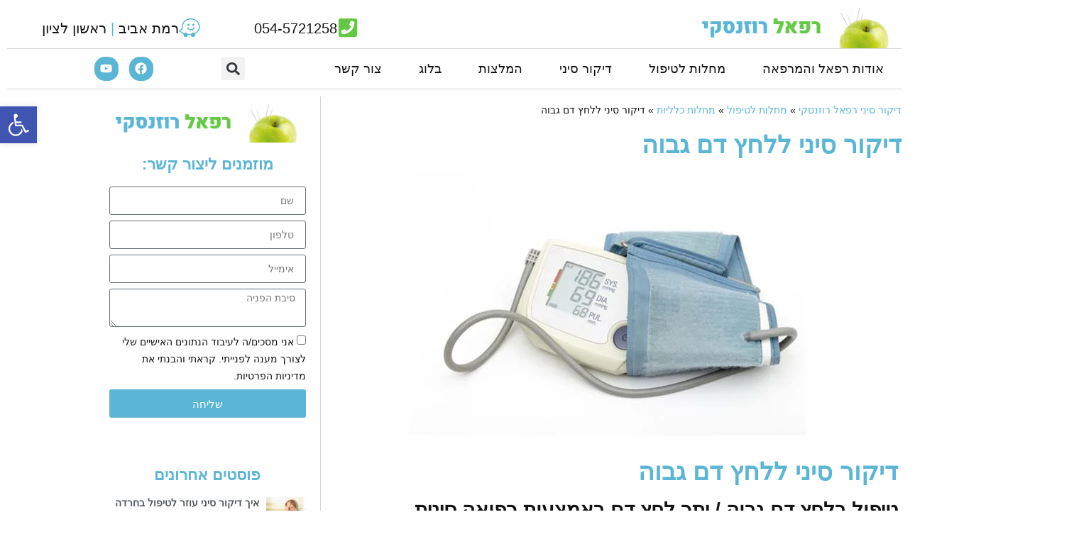

--- FILE ---
content_type: text/html; charset=UTF-8
request_url: https://rafaclinic.co.il/categories/%D7%9E%D7%97%D7%9C%D7%95%D7%AA-%D7%9B%D7%9C%D7%9C%D7%99%D7%95%D7%AA/%D7%9C%D7%97%D7%A5-%D7%93%D7%9D-%D7%92%D7%91%D7%95%D7%94
body_size: 38025
content:
<!DOCTYPE html>
<html dir="rtl" lang="he-IL"><head><link rel="preconnect" href="https://cfw51.rabbitloader.xyz"><link href="https://cfw51.rabbitloader.xyz/2ts4ya8n/v8.32c0374a03e843e6d13e717a0ef79db6.1.0.a28/rl.bs.critical.css?v=t8km1l" rel="stylesheet" fetchpriority="high" id="rabbit-critical-css-p1"><meta http-equiv="Content-Type" content="text/html; charset=utf-8">
	<meta charset="UTF-8">
	<meta name="viewport" content="width=device-width, initial-scale=1">
	<link rel="profile" href="https://gmpg.org/xfn/11">
	<meta name="robots" content="index, follow, max-image-preview:large, max-snippet:-1, max-video-preview:-1">

	<!-- This site is optimized with the Yoast SEO plugin v26.7 - https://yoast.com/wordpress/plugins/seo/ -->
	<title>דיקור סיני ללחץ דם גבוה | רפאל רוזנסקי - מטפל בדיקור סיני</title>
	<meta name="description" content="דיקור סיני ללחץ דם גבוה טיפול בלחץ דם גבוה / יתר לחץ דם באמצעות רפואה סינית לחץ דם גבוה או יתר לחץ דם מאובחן כאשר הדם מפעיל לחץ רב על דפנות כלי הדם במצבים">
	<link rel="canonical" href="https://rafaclinic.co.il/categories/%D7%9E%D7%97%D7%9C%D7%95%D7%AA-%D7%9B%D7%9C%D7%9C%D7%99%D7%95%D7%AA/%D7%9C%D7%97%D7%A5-%D7%93%D7%9D-%D7%92%D7%91%D7%95%D7%94">
	<meta property="og:locale" content="he_IL">
	<meta property="og:type" content="article">
	<meta property="og:title" content="דיקור סיני ללחץ דם גבוה | רפאל רוזנסקי - מטפל בדיקור סיני">
	<meta property="og:description" content="דיקור סיני ללחץ דם גבוה טיפול בלחץ דם גבוה / יתר לחץ דם באמצעות רפואה סינית לחץ דם גבוה או יתר לחץ דם מאובחן כאשר הדם מפעיל לחץ רב על דפנות כלי הדם במצבים">
	<meta property="og:url" content="https://rafaclinic.co.il/categories/מחלות-כלליות/לחץ-דם-גבוה">
	<meta property="og:site_name" content="רפאל רוזנסקי">
	<meta property="article:publisher" content="https://www.facebook.com/rafaclinic">
	<meta property="article:modified_time" content="2024-06-20T06:35:09+00:00">
	<meta property="og:image" content="https://rafaclinic.co.il/wp-content/uploads/2020/04/High-blood-pressure-treatment-by-Chinese-medicine-750x375-1.jpg">
	<meta property="og:image:width" content="750">
	<meta property="og:image:height" content="375">
	<meta property="og:image:type" content="image/jpeg">
	<meta name="twitter:card" content="summary_large_image">
	<script type="application/ld+json" class="yoast-schema-graph">{"@context":"https://schema.org","@graph":[{"@type":"WebPage","@id":"https://rafaclinic.co.il/categories/%d7%9e%d7%97%d7%9c%d7%95%d7%aa-%d7%9b%d7%9c%d7%9c%d7%99%d7%95%d7%aa/%d7%9c%d7%97%d7%a5-%d7%93%d7%9d-%d7%92%d7%91%d7%95%d7%94","url":"https://rafaclinic.co.il/categories/%d7%9e%d7%97%d7%9c%d7%95%d7%aa-%d7%9b%d7%9c%d7%9c%d7%99%d7%95%d7%aa/%d7%9c%d7%97%d7%a5-%d7%93%d7%9d-%d7%92%d7%91%d7%95%d7%94","name":"דיקור סיני ללחץ דם גבוה | רפאל רוזנסקי - מטפל בדיקור סיני","isPartOf":{"@id":"https://rafaclinic.co.il/#website"},"primaryImageOfPage":{"@id":"https://rafaclinic.co.il/categories/%d7%9e%d7%97%d7%9c%d7%95%d7%aa-%d7%9b%d7%9c%d7%9c%d7%99%d7%95%d7%aa/%d7%9c%d7%97%d7%a5-%d7%93%d7%9d-%d7%92%d7%91%d7%95%d7%94#primaryimage"},"image":{"@id":"https://rafaclinic.co.il/categories/%d7%9e%d7%97%d7%9c%d7%95%d7%aa-%d7%9b%d7%9c%d7%9c%d7%99%d7%95%d7%aa/%d7%9c%d7%97%d7%a5-%d7%93%d7%9d-%d7%92%d7%91%d7%95%d7%94#primaryimage"},"thumbnailUrl":"https://rafaclinic.co.il/wp-content/uploads/2020/04/High-blood-pressure-treatment-by-Chinese-medicine-750x375-1.jpg","datePublished":"2020-04-21T19:37:00+00:00","dateModified":"2024-06-20T06:35:09+00:00","description":"דיקור סיני ללחץ דם גבוה טיפול בלחץ דם גבוה / יתר לחץ דם באמצעות רפואה סינית לחץ דם גבוה או יתר לחץ דם מאובחן כאשר הדם מפעיל לחץ רב על דפנות כלי הדם במצבים","breadcrumb":{"@id":"https://rafaclinic.co.il/categories/%d7%9e%d7%97%d7%9c%d7%95%d7%aa-%d7%9b%d7%9c%d7%9c%d7%99%d7%95%d7%aa/%d7%9c%d7%97%d7%a5-%d7%93%d7%9d-%d7%92%d7%91%d7%95%d7%94#breadcrumb"},"inLanguage":"he-IL","potentialAction":[{"@type":"ReadAction","target":["https://rafaclinic.co.il/categories/%d7%9e%d7%97%d7%9c%d7%95%d7%aa-%d7%9b%d7%9c%d7%9c%d7%99%d7%95%d7%aa/%d7%9c%d7%97%d7%a5-%d7%93%d7%9d-%d7%92%d7%91%d7%95%d7%94"]}]},{"@type":"ImageObject","inLanguage":"he-IL","@id":"https://rafaclinic.co.il/categories/%d7%9e%d7%97%d7%9c%d7%95%d7%aa-%d7%9b%d7%9c%d7%9c%d7%99%d7%95%d7%aa/%d7%9c%d7%97%d7%a5-%d7%93%d7%9d-%d7%92%d7%91%d7%95%d7%94#primaryimage","url":"https://rafaclinic.co.il/wp-content/uploads/2020/04/High-blood-pressure-treatment-by-Chinese-medicine-750x375-1.jpg","contentUrl":"https://rafaclinic.co.il/wp-content/uploads/2020/04/High-blood-pressure-treatment-by-Chinese-medicine-750x375-1.jpg","width":750,"height":375,"caption":"דיקור סיני ללחץ דם גבוה"},{"@type":"BreadcrumbList","@id":"https://rafaclinic.co.il/categories/%d7%9e%d7%97%d7%9c%d7%95%d7%aa-%d7%9b%d7%9c%d7%9c%d7%99%d7%95%d7%aa/%d7%9c%d7%97%d7%a5-%d7%93%d7%9d-%d7%92%d7%91%d7%95%d7%94#breadcrumb","itemListElement":[{"@type":"ListItem","position":1,"name":"דיקור סיני רפאל רוזנסקי","item":"https://rafaclinic.co.il/"},{"@type":"ListItem","position":2,"name":"מחלות לטיפול","item":"https://rafaclinic.co.il/categories"},{"@type":"ListItem","position":3,"name":"מחלות כלליות","item":"https://rafaclinic.co.il/categories/%d7%9e%d7%97%d7%9c%d7%95%d7%aa-%d7%9b%d7%9c%d7%9c%d7%99%d7%95%d7%aa"},{"@type":"ListItem","position":4,"name":"דיקור סיני ללחץ דם גבוה"}]},{"@type":"WebSite","@id":"https://rafaclinic.co.il/#website","url":"https://rafaclinic.co.il/","name":"רפאל רוזנסקי","description":"רפאל רוזנסקי מטפל בדיקור סיני בראשל&quot;צ ות&quot;א 054-5721258","publisher":{"@id":"https://rafaclinic.co.il/#organization"},"potentialAction":[{"@type":"SearchAction","target":{"@type":"EntryPoint","urlTemplate":"https://rafaclinic.co.il/?s={search_term_string}"},"query-input":{"@type":"PropertyValueSpecification","valueRequired":true,"valueName":"search_term_string"}}],"inLanguage":"he-IL"},{"@type":"Organization","@id":"https://rafaclinic.co.il/#organization","name":"רפאל רוזנסקי","alternateName":"רפאל רוזנסקי","url":"https://rafaclinic.co.il/","logo":{"@type":"ImageObject","inLanguage":"he-IL","@id":"https://rafaclinic.co.il/#/schema/logo/image/","url":"https://rafaclinic.co.il/wp-content/uploads/2020/02/apple.jpg","contentUrl":"https://rafaclinic.co.il/wp-content/uploads/2020/02/apple.jpg","width":500,"height":388,"caption":"רפאל רוזנסקי"},"image":{"@id":"https://rafaclinic.co.il/#/schema/logo/image/"},"sameAs":["https://www.facebook.com/rafaclinic"]}]}</script>
	<!-- / Yoast SEO plugin. -->


<link rel="dns-prefetch" href="//www.googletagmanager.com">
<link rel="alternate" type="application/rss+xml" title="רפאל רוזנסקי « פיד‏" href="https://rafaclinic.co.il/feed">
<link rel="alternate" type="application/rss+xml" title="רפאל רוזנסקי « פיד תגובות‏" href="https://rafaclinic.co.il/comments/feed">
<link rel="alternate" title="oEmbed (JSON)" type="application/json+oembed" href="https://rafaclinic.co.il/wp-json/oembed/1.0/embed?url=https%3A%2F%2Frafaclinic.co.il%2Fcategories%2F%25d7%259e%25d7%2597%25d7%259c%25d7%2595%25d7%25aa-%25d7%259b%25d7%259c%25d7%259c%25d7%2599%25d7%2595%25d7%25aa%2F%25d7%259c%25d7%2597%25d7%25a5-%25d7%2593%25d7%259d-%25d7%2592%25d7%2591%25d7%2595%25d7%2594">
<link rel="alternate" title="oEmbed (XML)" type="text/xml+oembed" href="https://rafaclinic.co.il/wp-json/oembed/1.0/embed?url=https%3A%2F%2Frafaclinic.co.il%2Fcategories%2F%25d7%259e%25d7%2597%25d7%259c%25d7%2595%25d7%25aa-%25d7%259b%25d7%259c%25d7%259c%25d7%2599%25d7%2595%25d7%25aa%2F%25d7%259c%25d7%2597%25d7%25a5-%25d7%2593%25d7%259d-%25d7%2592%25d7%2591%25d7%2595%25d7%2594&amp;format=xml">
<style id="wp-img-auto-sizes-contain-inline-css">
img:is([sizes=auto i],[sizes^="auto," i]){contain-intrinsic-size:3000px 1500px}
/*# sourceURL=wp-img-auto-sizes-contain-inline-css */
</style>
<style id="wp-emoji-styles-inline-css">

	img.wp-smiley, img.emoji {
		display: inline !important;
		border: none !important;
		box-shadow: none !important;
		height: 1em !important;
		width: 1em !important;
		margin: 0 0.07em !important;
		vertical-align: -0.1em !important;
		background: none !important;
		padding: 0 !important;
	}
/*# sourceURL=wp-emoji-styles-inline-css */
</style>
<link rel="rl-stylesheet" id="wp-block-library-rtl-css" href="https://cfw51.rabbitloader.xyz/eyJjIjpmYWxzZSwiaCI6InJhZmFjbGluaWMuY28uaWwiLCJ2IjoyMDE0MjUxNTY3LCJyIjoxfQ/wp-includes/css/dist/block-library/style-rtl.min.css?ver=6.9" media="all">
<style id="joinchat-button-style-inline-css">
.wp-block-joinchat-button{border:none!important;text-align:center}.wp-block-joinchat-button figure{display:table;margin:0 auto;padding:0}.wp-block-joinchat-button figcaption{font:normal normal 400 .6em/2em var(--wp--preset--font-family--system-font,sans-serif);margin:0;padding:0}.wp-block-joinchat-button .joinchat-button__qr{background-color:#fff;border:6px solid #25d366;border-radius:30px;box-sizing:content-box;display:block;height:200px;margin:auto;overflow:hidden;padding:10px;width:200px}.wp-block-joinchat-button .joinchat-button__qr canvas,.wp-block-joinchat-button .joinchat-button__qr img{display:block;margin:auto}.wp-block-joinchat-button .joinchat-button__link{align-items:center;background-color:#25d366;border:6px solid #25d366;border-radius:30px;display:inline-flex;flex-flow:row nowrap;justify-content:center;line-height:1.25em;margin:0 auto;text-decoration:none}.wp-block-joinchat-button .joinchat-button__link:before{background:transparent var(--joinchat-ico) no-repeat center;background-size:100%;content:"";display:block;height:1.5em;margin:-.75em .75em -.75em 0;width:1.5em}.wp-block-joinchat-button figure+.joinchat-button__link{margin-top:10px}@media (orientation:landscape)and (min-height:481px),(orientation:portrait)and (min-width:481px){.wp-block-joinchat-button.joinchat-button--qr-only figure+.joinchat-button__link{display:none}}@media (max-width:480px),(orientation:landscape)and (max-height:480px){.wp-block-joinchat-button figure{display:none}}

/*# sourceURL=https://rafaclinic.co.il/wp-content/plugins/creame-whatsapp-me/gutenberg/build/style-index.css */
</style>
<style id="global-styles-inline-css">
:root{--wp--preset--aspect-ratio--square: 1;--wp--preset--aspect-ratio--4-3: 4/3;--wp--preset--aspect-ratio--3-4: 3/4;--wp--preset--aspect-ratio--3-2: 3/2;--wp--preset--aspect-ratio--2-3: 2/3;--wp--preset--aspect-ratio--16-9: 16/9;--wp--preset--aspect-ratio--9-16: 9/16;--wp--preset--color--black: #000000;--wp--preset--color--cyan-bluish-gray: #abb8c3;--wp--preset--color--white: #ffffff;--wp--preset--color--pale-pink: #f78da7;--wp--preset--color--vivid-red: #cf2e2e;--wp--preset--color--luminous-vivid-orange: #ff6900;--wp--preset--color--luminous-vivid-amber: #fcb900;--wp--preset--color--light-green-cyan: #7bdcb5;--wp--preset--color--vivid-green-cyan: #00d084;--wp--preset--color--pale-cyan-blue: #8ed1fc;--wp--preset--color--vivid-cyan-blue: #0693e3;--wp--preset--color--vivid-purple: #9b51e0;--wp--preset--gradient--vivid-cyan-blue-to-vivid-purple: linear-gradient(135deg,rgb(6,147,227) 0%,rgb(155,81,224) 100%);--wp--preset--gradient--light-green-cyan-to-vivid-green-cyan: linear-gradient(135deg,rgb(122,220,180) 0%,rgb(0,208,130) 100%);--wp--preset--gradient--luminous-vivid-amber-to-luminous-vivid-orange: linear-gradient(135deg,rgb(252,185,0) 0%,rgb(255,105,0) 100%);--wp--preset--gradient--luminous-vivid-orange-to-vivid-red: linear-gradient(135deg,rgb(255,105,0) 0%,rgb(207,46,46) 100%);--wp--preset--gradient--very-light-gray-to-cyan-bluish-gray: linear-gradient(135deg,rgb(238,238,238) 0%,rgb(169,184,195) 100%);--wp--preset--gradient--cool-to-warm-spectrum: linear-gradient(135deg,rgb(74,234,220) 0%,rgb(151,120,209) 20%,rgb(207,42,186) 40%,rgb(238,44,130) 60%,rgb(251,105,98) 80%,rgb(254,248,76) 100%);--wp--preset--gradient--blush-light-purple: linear-gradient(135deg,rgb(255,206,236) 0%,rgb(152,150,240) 100%);--wp--preset--gradient--blush-bordeaux: linear-gradient(135deg,rgb(254,205,165) 0%,rgb(254,45,45) 50%,rgb(107,0,62) 100%);--wp--preset--gradient--luminous-dusk: linear-gradient(135deg,rgb(255,203,112) 0%,rgb(199,81,192) 50%,rgb(65,88,208) 100%);--wp--preset--gradient--pale-ocean: linear-gradient(135deg,rgb(255,245,203) 0%,rgb(182,227,212) 50%,rgb(51,167,181) 100%);--wp--preset--gradient--electric-grass: linear-gradient(135deg,rgb(202,248,128) 0%,rgb(113,206,126) 100%);--wp--preset--gradient--midnight: linear-gradient(135deg,rgb(2,3,129) 0%,rgb(40,116,252) 100%);--wp--preset--font-size--small: 13px;--wp--preset--font-size--medium: 20px;--wp--preset--font-size--large: 36px;--wp--preset--font-size--x-large: 42px;--wp--preset--spacing--20: 0.44rem;--wp--preset--spacing--30: 0.67rem;--wp--preset--spacing--40: 1rem;--wp--preset--spacing--50: 1.5rem;--wp--preset--spacing--60: 2.25rem;--wp--preset--spacing--70: 3.38rem;--wp--preset--spacing--80: 5.06rem;--wp--preset--shadow--natural: 6px 6px 9px rgba(0, 0, 0, 0.2);--wp--preset--shadow--deep: 12px 12px 50px rgba(0, 0, 0, 0.4);--wp--preset--shadow--sharp: 6px 6px 0px rgba(0, 0, 0, 0.2);--wp--preset--shadow--outlined: 6px 6px 0px -3px rgb(255, 255, 255), 6px 6px rgb(0, 0, 0);--wp--preset--shadow--crisp: 6px 6px 0px rgb(0, 0, 0);}:root { --wp--style--global--content-size: 800px;--wp--style--global--wide-size: 1200px; }:where(body) { margin: 0; }.wp-site-blocks > .alignleft { float: left; margin-right: 2em; }.wp-site-blocks > .alignright { float: right; margin-left: 2em; }.wp-site-blocks > .aligncenter { justify-content: center; margin-left: auto; margin-right: auto; }:where(.wp-site-blocks) > * { margin-block-start: 24px; margin-block-end: 0; }:where(.wp-site-blocks) > :first-child { margin-block-start: 0; }:where(.wp-site-blocks) > :last-child { margin-block-end: 0; }:root { --wp--style--block-gap: 24px; }:root :where(.is-layout-flow) > :first-child{margin-block-start: 0;}:root :where(.is-layout-flow) > :last-child{margin-block-end: 0;}:root :where(.is-layout-flow) > *{margin-block-start: 24px;margin-block-end: 0;}:root :where(.is-layout-constrained) > :first-child{margin-block-start: 0;}:root :where(.is-layout-constrained) > :last-child{margin-block-end: 0;}:root :where(.is-layout-constrained) > *{margin-block-start: 24px;margin-block-end: 0;}:root :where(.is-layout-flex){gap: 24px;}:root :where(.is-layout-grid){gap: 24px;}.is-layout-flow > .alignleft{float: left;margin-inline-start: 0;margin-inline-end: 2em;}.is-layout-flow > .alignright{float: right;margin-inline-start: 2em;margin-inline-end: 0;}.is-layout-flow > .aligncenter{margin-left: auto !important;margin-right: auto !important;}.is-layout-constrained > .alignleft{float: left;margin-inline-start: 0;margin-inline-end: 2em;}.is-layout-constrained > .alignright{float: right;margin-inline-start: 2em;margin-inline-end: 0;}.is-layout-constrained > .aligncenter{margin-left: auto !important;margin-right: auto !important;}.is-layout-constrained > :where(:not(.alignleft):not(.alignright):not(.alignfull)){max-width: var(--wp--style--global--content-size);margin-left: auto !important;margin-right: auto !important;}.is-layout-constrained > .alignwide{max-width: var(--wp--style--global--wide-size);}body .is-layout-flex{display: flex;}.is-layout-flex{flex-wrap: wrap;align-items: center;}.is-layout-flex > :is(*, div){margin: 0;}body .is-layout-grid{display: grid;}.is-layout-grid > :is(*, div){margin: 0;}body{padding-top: 0px;padding-right: 0px;padding-bottom: 0px;padding-left: 0px;}a:where(:not(.wp-element-button)){text-decoration: underline;}:root :where(.wp-element-button, .wp-block-button__link){background-color: #32373c;border-width: 0;color: #fff;font-family: inherit;font-size: inherit;font-style: inherit;font-weight: inherit;letter-spacing: inherit;line-height: inherit;padding-top: calc(0.667em + 2px);padding-right: calc(1.333em + 2px);padding-bottom: calc(0.667em + 2px);padding-left: calc(1.333em + 2px);text-decoration: none;text-transform: inherit;}.has-black-color{color: var(--wp--preset--color--black) !important;}.has-cyan-bluish-gray-color{color: var(--wp--preset--color--cyan-bluish-gray) !important;}.has-white-color{color: var(--wp--preset--color--white) !important;}.has-pale-pink-color{color: var(--wp--preset--color--pale-pink) !important;}.has-vivid-red-color{color: var(--wp--preset--color--vivid-red) !important;}.has-luminous-vivid-orange-color{color: var(--wp--preset--color--luminous-vivid-orange) !important;}.has-luminous-vivid-amber-color{color: var(--wp--preset--color--luminous-vivid-amber) !important;}.has-light-green-cyan-color{color: var(--wp--preset--color--light-green-cyan) !important;}.has-vivid-green-cyan-color{color: var(--wp--preset--color--vivid-green-cyan) !important;}.has-pale-cyan-blue-color{color: var(--wp--preset--color--pale-cyan-blue) !important;}.has-vivid-cyan-blue-color{color: var(--wp--preset--color--vivid-cyan-blue) !important;}.has-vivid-purple-color{color: var(--wp--preset--color--vivid-purple) !important;}.has-black-background-color{background-color: var(--wp--preset--color--black) !important;}.has-cyan-bluish-gray-background-color{background-color: var(--wp--preset--color--cyan-bluish-gray) !important;}.has-white-background-color{background-color: var(--wp--preset--color--white) !important;}.has-pale-pink-background-color{background-color: var(--wp--preset--color--pale-pink) !important;}.has-vivid-red-background-color{background-color: var(--wp--preset--color--vivid-red) !important;}.has-luminous-vivid-orange-background-color{background-color: var(--wp--preset--color--luminous-vivid-orange) !important;}.has-luminous-vivid-amber-background-color{background-color: var(--wp--preset--color--luminous-vivid-amber) !important;}.has-light-green-cyan-background-color{background-color: var(--wp--preset--color--light-green-cyan) !important;}.has-vivid-green-cyan-background-color{background-color: var(--wp--preset--color--vivid-green-cyan) !important;}.has-pale-cyan-blue-background-color{background-color: var(--wp--preset--color--pale-cyan-blue) !important;}.has-vivid-cyan-blue-background-color{background-color: var(--wp--preset--color--vivid-cyan-blue) !important;}.has-vivid-purple-background-color{background-color: var(--wp--preset--color--vivid-purple) !important;}.has-black-border-color{border-color: var(--wp--preset--color--black) !important;}.has-cyan-bluish-gray-border-color{border-color: var(--wp--preset--color--cyan-bluish-gray) !important;}.has-white-border-color{border-color: var(--wp--preset--color--white) !important;}.has-pale-pink-border-color{border-color: var(--wp--preset--color--pale-pink) !important;}.has-vivid-red-border-color{border-color: var(--wp--preset--color--vivid-red) !important;}.has-luminous-vivid-orange-border-color{border-color: var(--wp--preset--color--luminous-vivid-orange) !important;}.has-luminous-vivid-amber-border-color{border-color: var(--wp--preset--color--luminous-vivid-amber) !important;}.has-light-green-cyan-border-color{border-color: var(--wp--preset--color--light-green-cyan) !important;}.has-vivid-green-cyan-border-color{border-color: var(--wp--preset--color--vivid-green-cyan) !important;}.has-pale-cyan-blue-border-color{border-color: var(--wp--preset--color--pale-cyan-blue) !important;}.has-vivid-cyan-blue-border-color{border-color: var(--wp--preset--color--vivid-cyan-blue) !important;}.has-vivid-purple-border-color{border-color: var(--wp--preset--color--vivid-purple) !important;}.has-vivid-cyan-blue-to-vivid-purple-gradient-background{background: var(--wp--preset--gradient--vivid-cyan-blue-to-vivid-purple) !important;}.has-light-green-cyan-to-vivid-green-cyan-gradient-background{background: var(--wp--preset--gradient--light-green-cyan-to-vivid-green-cyan) !important;}.has-luminous-vivid-amber-to-luminous-vivid-orange-gradient-background{background: var(--wp--preset--gradient--luminous-vivid-amber-to-luminous-vivid-orange) !important;}.has-luminous-vivid-orange-to-vivid-red-gradient-background{background: var(--wp--preset--gradient--luminous-vivid-orange-to-vivid-red) !important;}.has-very-light-gray-to-cyan-bluish-gray-gradient-background{background: var(--wp--preset--gradient--very-light-gray-to-cyan-bluish-gray) !important;}.has-cool-to-warm-spectrum-gradient-background{background: var(--wp--preset--gradient--cool-to-warm-spectrum) !important;}.has-blush-light-purple-gradient-background{background: var(--wp--preset--gradient--blush-light-purple) !important;}.has-blush-bordeaux-gradient-background{background: var(--wp--preset--gradient--blush-bordeaux) !important;}.has-luminous-dusk-gradient-background{background: var(--wp--preset--gradient--luminous-dusk) !important;}.has-pale-ocean-gradient-background{background: var(--wp--preset--gradient--pale-ocean) !important;}.has-electric-grass-gradient-background{background: var(--wp--preset--gradient--electric-grass) !important;}.has-midnight-gradient-background{background: var(--wp--preset--gradient--midnight) !important;}.has-small-font-size{font-size: var(--wp--preset--font-size--small) !important;}.has-medium-font-size{font-size: var(--wp--preset--font-size--medium) !important;}.has-large-font-size{font-size: var(--wp--preset--font-size--large) !important;}.has-x-large-font-size{font-size: var(--wp--preset--font-size--x-large) !important;}
:root :where(.wp-block-pullquote){font-size: 1.5em;line-height: 1.6;}
/*# sourceURL=global-styles-inline-css */
</style>
<link rel="rl-stylesheet" id="contact-form-7-css" href="https://cfw51.rabbitloader.xyz/eyJjIjp0cnVlLCJoIjoicmFmYWNsaW5pYy5jby5pbCIsInYiOjIwMTQyNTE1NjcsInIiOjF9/wp-content/plugins/contact-form-7/includes/css/styles.css?ver=6.1.4" media="all">
<link rel="rl-stylesheet" id="contact-form-7-rtl-css" href="https://cfw51.rabbitloader.xyz/eyJjIjp0cnVlLCJoIjoicmFmYWNsaW5pYy5jby5pbCIsInYiOjIwMTQyNTE1NjcsInIiOjF9/wp-content/plugins/contact-form-7/includes/css/styles-rtl.css?ver=6.1.4" media="all">
<link rel="rl-stylesheet" id="cmplz-general-css" href="https://cfw51.rabbitloader.xyz/eyJjIjpmYWxzZSwiaCI6InJhZmFjbGluaWMuY28uaWwiLCJ2IjoyMDE0MjUxNTY3LCJyIjoxfQ/wp-content/plugins/complianz-gdpr/assets/css/cookieblocker.min.css?ver=1767907794" media="all">
<link rel="rl-stylesheet" id="pojo-a11y-css" href="https://cfw51.rabbitloader.xyz/eyJjIjpmYWxzZSwiaCI6InJhZmFjbGluaWMuY28uaWwiLCJ2IjoyMDE0MjUxNTY3LCJyIjoxfQ/wp-content/plugins/pojo-accessibility/modules/legacy/assets/css/style.min.css?ver=1.0.0" media="all">
<link rel="rl-stylesheet" id="hello-elementor-css" href="https://cfw51.rabbitloader.xyz/eyJjIjp0cnVlLCJoIjoicmFmYWNsaW5pYy5jby5pbCIsInYiOjIwMTQyNTE1NjcsInIiOjF9/wp-content/themes/hello-elementor/assets/css/reset.css?ver=3.4.5" media="all">
<link rel="rl-stylesheet" id="hello-elementor-theme-style-css" href="https://cfw51.rabbitloader.xyz/eyJjIjp0cnVlLCJoIjoicmFmYWNsaW5pYy5jby5pbCIsInYiOjIwMTQyNTE1NjcsInIiOjF9/wp-content/themes/hello-elementor/assets/css/theme.css?ver=3.4.5" media="all">
<link rel="rl-stylesheet" id="hello-elementor-header-footer-css" href="https://cfw51.rabbitloader.xyz/eyJjIjp0cnVlLCJoIjoicmFmYWNsaW5pYy5jby5pbCIsInYiOjIwMTQyNTE1NjcsInIiOjF9/wp-content/themes/hello-elementor/assets/css/header-footer.css?ver=3.4.5" media="all">
<link rel="rl-stylesheet" id="elementor-frontend-css" href="https://cfw51.rabbitloader.xyz/eyJjIjpmYWxzZSwiaCI6InJhZmFjbGluaWMuY28uaWwiLCJ2IjoyMDE0MjUxNTY3LCJyIjoxfQ/wp-content/uploads/elementor/css/custom-frontend.min.css?ver=1767907978" media="all">
<link rel="rl-stylesheet" id="elementor-post-2363-css" href="https://cfw51.rabbitloader.xyz/eyJjIjp0cnVlLCJoIjoicmFmYWNsaW5pYy5jby5pbCIsInYiOjIwMTQyNTE1NjcsInIiOjF9/wp-content/uploads/elementor/css/post-2363.css?ver=1767907978" media="all">
<link rel="rl-stylesheet" id="widget-image-css" href="https://cfw51.rabbitloader.xyz/eyJjIjpmYWxzZSwiaCI6InJhZmFjbGluaWMuY28uaWwiLCJ2IjoyMDE0MjUxNTY3LCJyIjoxfQ/wp-content/plugins/elementor/assets/css/widget-image-rtl.min.css?ver=3.34.1" media="all">
<link rel="rl-stylesheet" id="widget-icon-box-css" href="https://cfw51.rabbitloader.xyz/eyJjIjpmYWxzZSwiaCI6InJhZmFjbGluaWMuY28uaWwiLCJ2IjoyMDE0MjUxNTY3LCJyIjoxfQ/wp-content/uploads/elementor/css/custom-widget-icon-box-rtl.min.css?ver=1767907978" media="all">
<link rel="rl-stylesheet" id="widget-nav-menu-css" href="https://cfw51.rabbitloader.xyz/eyJjIjpmYWxzZSwiaCI6InJhZmFjbGluaWMuY28uaWwiLCJ2IjoyMDE0MjUxNTY3LCJyIjoxfQ/wp-content/uploads/elementor/css/custom-pro-widget-nav-menu-rtl.min.css?ver=1767907978" media="all">
<link rel="rl-stylesheet" id="widget-search-form-css" href="https://cfw51.rabbitloader.xyz/eyJjIjpmYWxzZSwiaCI6InJhZmFjbGluaWMuY28uaWwiLCJ2IjoyMDE0MjUxNTY3LCJyIjoxfQ/wp-content/plugins/elementor-pro/assets/css/widget-search-form-rtl.min.css?ver=3.34.0" media="all">
<link rel="rl-stylesheet" id="widget-social-icons-css" href="https://rafaclinic.co.il/wp-content/plugins/elementor/assets/css/widget-social-icons-rtl.min.css?ver=3.34.1" media="all">
<link rel="rl-stylesheet" id="e-apple-webkit-css" href="https://cfw51.rabbitloader.xyz/eyJjIjpmYWxzZSwiaCI6InJhZmFjbGluaWMuY28uaWwiLCJ2IjoyMDE0MjUxNTY3LCJyIjoxfQ/wp-content/uploads/elementor/css/custom-apple-webkit.min.css?ver=1767907978" media="all">
<link rel="rl-stylesheet" id="widget-heading-css" href="https://cfw51.rabbitloader.xyz/eyJjIjpmYWxzZSwiaCI6InJhZmFjbGluaWMuY28uaWwiLCJ2IjoyMDE0MjUxNTY3LCJyIjoxfQ/wp-content/plugins/elementor/assets/css/widget-heading-rtl.min.css?ver=3.34.1" media="all">
<link rel="rl-stylesheet" id="e-animation-grow-css" href="https://cfw51.rabbitloader.xyz/eyJjIjpmYWxzZSwiaCI6InJhZmFjbGluaWMuY28uaWwiLCJ2IjoyMDE0MjUxNTY3LCJyIjoxfQ/wp-content/plugins/elementor/assets/lib/animations/styles/e-animation-grow.min.css?ver=3.34.1" media="all">
<link rel="rl-stylesheet" id="widget-divider-css" href="https://cfw51.rabbitloader.xyz/eyJjIjpmYWxzZSwiaCI6InJhZmFjbGluaWMuY28uaWwiLCJ2IjoyMDE0MjUxNTY3LCJyIjoxfQ/wp-content/plugins/elementor/assets/css/widget-divider-rtl.min.css?ver=3.34.1" media="all">
<link rel="rl-stylesheet" id="widget-posts-css" href="https://cfw51.rabbitloader.xyz/eyJjIjpmYWxzZSwiaCI6InJhZmFjbGluaWMuY28uaWwiLCJ2IjoyMDE0MjUxNTY3LCJyIjoxfQ/wp-content/plugins/elementor-pro/assets/css/widget-posts-rtl.min.css?ver=3.34.0" media="all">
<link rel="rl-stylesheet" id="widget-google_maps-css" href="https://cfw51.rabbitloader.xyz/eyJjIjpmYWxzZSwiaCI6InJhZmFjbGluaWMuY28uaWwiLCJ2IjoyMDE0MjUxNTY3LCJyIjoxfQ/wp-content/plugins/elementor/assets/css/widget-google_maps-rtl.min.css?ver=3.34.1" media="all">
<link rel="rl-stylesheet" id="widget-breadcrumbs-css" href="https://cfw51.rabbitloader.xyz/eyJjIjpmYWxzZSwiaCI6InJhZmFjbGluaWMuY28uaWwiLCJ2IjoyMDE0MjUxNTY3LCJyIjoxfQ/wp-content/plugins/elementor-pro/assets/css/widget-breadcrumbs-rtl.min.css?ver=3.34.0" media="all">
<link rel="rl-stylesheet" id="widget-form-css" href="https://cfw51.rabbitloader.xyz/eyJjIjpmYWxzZSwiaCI6InJhZmFjbGluaWMuY28uaWwiLCJ2IjoyMDE0MjUxNTY3LCJyIjoxfQ/wp-content/plugins/elementor-pro/assets/css/widget-form-rtl.min.css?ver=3.34.0" media="all">
<link rel="rl-stylesheet" id="elementor-post-3274-css" href="https://cfw51.rabbitloader.xyz/eyJjIjp0cnVlLCJoIjoicmFmYWNsaW5pYy5jby5pbCIsInYiOjIwMTQyNTE1NjcsInIiOjF9/wp-content/uploads/elementor/css/post-3274.css?ver=1767907979" media="all">
<link rel="rl-stylesheet" id="elementor-post-3285-css" href="https://cfw51.rabbitloader.xyz/eyJjIjp0cnVlLCJoIjoicmFmYWNsaW5pYy5jby5pbCIsInYiOjIwMTQyNTE1NjcsInIiOjF9/wp-content/uploads/elementor/css/post-3285.css?ver=1768073594" media="all">
<link rel="rl-stylesheet" id="elementor-post-3265-css" href="https://cfw51.rabbitloader.xyz/eyJjIjp0cnVlLCJoIjoicmFmYWNsaW5pYy5jby5pbCIsInYiOjIwMTQyNTE1NjcsInIiOjF9/wp-content/uploads/elementor/css/post-3265.css?ver=1767907980" media="all">
<link rel="rl-stylesheet" id="elementor-gf-heebo-css" href="https://fonts.googleapis.com/css?family=Heebo:100,100italic,200,200italic,300,300italic,400,400italic,500,500italic,600,600italic,700,700italic,800,800italic,900,900italic&amp;display=swap&amp;subset=hebrew" media="all">
<script src="https://cfw51.rabbitloader.xyz/eyJjIjpmYWxzZSwiaCI6InJhZmFjbGluaWMuY28uaWwiLCJ2IjoyMDE0MjUxNTY3LCJyIjoxfQ/wp-includes/js/jquery/jquery.min.js?ver=3.7.1" id="jquery-core-js" type="text/rlscript"></script>
<script src="https://cfw51.rabbitloader.xyz/eyJjIjpmYWxzZSwiaCI6InJhZmFjbGluaWMuY28uaWwiLCJ2IjoyMDE0MjUxNTY3LCJyIjoxfQ/wp-includes/js/jquery/jquery-migrate.min.js?ver=3.4.1" id="jquery-migrate-js" type="text/rlscript"></script>

<!-- Google tag (gtag.js) snippet added by Site Kit -->
<!-- Google Analytics snippet added by Site Kit -->
<script src="https://www.googletagmanager.com/gtag/js?id=GT-KVHKHZ8" id="google_gtagjs-js" async="" type="text/rlscript"></script>
<script id="google_gtagjs-js-after" type="text/rlscript">
window.dataLayer = window.dataLayer || [];function gtag(){dataLayer.push(arguments);}
gtag("set","linker",{"domains":["rafaclinic.co.il"]});
gtag("js", new Date());
gtag("set", "developer_id.dZTNiMT", true);
gtag("config", "GT-KVHKHZ8");
 window._googlesitekit = window._googlesitekit || {}; window._googlesitekit.throttledEvents = []; window._googlesitekit.gtagEvent = (name, data) => { var key = JSON.stringify( { name, data } ); if ( !! window._googlesitekit.throttledEvents[ key ] ) { return; } window._googlesitekit.throttledEvents[ key ] = true; setTimeout( () => { delete window._googlesitekit.throttledEvents[ key ]; }, 5 ); gtag( "event", name, { ...data, event_source: "site-kit" } ); }; 
//# sourceURL=google_gtagjs-js-after
</script>
<link rel="https://api.w.org/" href="https://rafaclinic.co.il/wp-json/"><link rel="alternate" title="JSON" type="application/json" href="https://rafaclinic.co.il/wp-json/wp/v2/pages/945"><link rel="EditURI" type="application/rsd+xml" title="RSD" href="https://rafaclinic.co.il/xmlrpc.php?rsd">
<meta name="generator" content="WordPress 6.9">
<link rel="shortlink" href="https://rafaclinic.co.il/?p=945">
<meta name="generator" content="Site Kit by Google 1.168.0">			<style>.cmplz-hidden {
					display: none !important;
				}</style><style type="text/css">
#pojo-a11y-toolbar .pojo-a11y-toolbar-toggle a{ background-color: #4054b2;	color: #ffffff;}
#pojo-a11y-toolbar .pojo-a11y-toolbar-overlay, #pojo-a11y-toolbar .pojo-a11y-toolbar-overlay ul.pojo-a11y-toolbar-items.pojo-a11y-links{ border-color: #4054b2;}
body.pojo-a11y-focusable a:focus{ outline-style: solid !important;	outline-width: 1px !important;	outline-color: #FF0000 !important;}
#pojo-a11y-toolbar{ top: 150px !important;}
#pojo-a11y-toolbar .pojo-a11y-toolbar-overlay{ background-color: #ffffff;}
#pojo-a11y-toolbar .pojo-a11y-toolbar-overlay ul.pojo-a11y-toolbar-items li.pojo-a11y-toolbar-item a, #pojo-a11y-toolbar .pojo-a11y-toolbar-overlay p.pojo-a11y-toolbar-title{ color: #333333;}
#pojo-a11y-toolbar .pojo-a11y-toolbar-overlay ul.pojo-a11y-toolbar-items li.pojo-a11y-toolbar-item a.active{ background-color: #4054b2;	color: #ffffff;}
@media (max-width: 767px) { #pojo-a11y-toolbar { top: 150px !important; } }</style><meta name="generator" content="Elementor 3.34.1; features: e_font_icon_svg, additional_custom_breakpoints; settings: css_print_method-external, google_font-enabled, font_display-swap">
			<style>
				.e-con.e-parent:nth-of-type(n+4):not(.e-lazyloaded):not(.e-no-lazyload),
				.e-con.e-parent:nth-of-type(n+4):not(.e-lazyloaded):not(.e-no-lazyload) * {
					background-image: none !important;
				}
				@media screen and (max-height: 1024px) {
					.e-con.e-parent:nth-of-type(n+3):not(.e-lazyloaded):not(.e-no-lazyload),
					.e-con.e-parent:nth-of-type(n+3):not(.e-lazyloaded):not(.e-no-lazyload) * {
						background-image: none !important;
					}
				}
				@media screen and (max-height: 640px) {
					.e-con.e-parent:nth-of-type(n+2):not(.e-lazyloaded):not(.e-no-lazyload),
					.e-con.e-parent:nth-of-type(n+2):not(.e-lazyloaded):not(.e-no-lazyload) * {
						background-image: none !important;
					}
				}
			</style>
			<link rel="icon" href="https://rafaclinic.co.il/wp-content/uploads/2023/10/apple-150x150.jpg" sizes="32x32">
<link rel="icon" href="https://rafaclinic.co.il/wp-content/uploads/2023/10/apple.jpg" sizes="192x192">
<link rel="apple-touch-icon" href="https://rafaclinic.co.il/wp-content/uploads/2023/10/apple.jpg">
<meta name="msapplication-TileImage" content="https://rafaclinic.co.il/wp-content/uploads/2023/10/apple.jpg">
<script>var rlPageData = {"rlCached":"1","rlCacheRebuild":"N","rlModified":"","exp":"2026-01-30T21:42:50+00:00","ple":"aeyJkaWQjOiI2NTY4ZGM1NzQ2NjEwYmRjYzJkNmI1NTAifQ","pls":52};</script><script data-rlskip="1" id="rl-sdk-js-0">!function(e,r,a,t){var n="searchParams",l="append",i="getTime",o="Date",d=e.rlPageData||{},f=d.rlCached;r.cookie="rlCached="+(f?"1":"0")+"; path=/;";let c=new e[o];function h(r){if(!r)return;let a=new e[o](r);return a&&a.getFullYear()>1970&&a<c}let u=h(d.exp),p=h(d.rlModified);(!f||u||p)&&!a&&setTimeout(function r(){let a=new e[o](p?d.rlModified:t);if(u){let f=new e[o](d.exp);f>a&&(a=f)}var h=new URL(location.href);h[n][l]("rl-warmup","1"),h[n][l]("rl-rand",c[i]()),h[n][l]("rl-only-after",a[i]()),fetch(h)},1e3)}(this,document,"","2026-01-15T21:42:49+00:00");</script><style type="text/css">.rl-lazyload,.rl-lazyloading{opacity: 0.4; transition: opacity 400ms;}</style><script src="https://cfw51.rabbitloader.xyz/rl.cl.m.v5.3.27.js" fetchpriority="high" async=""></script></head>
<body class="rtl wp-singular page-template-default page page-id-945 page-child parent-pageid-323 wp-custom-logo wp-embed-responsive wp-theme-hello-elementor hello-elementor-default elementor-default elementor-kit-2363 elementor-page-3265">


<a class="skip-link screen-reader-text" href="#content" aria-label="Link 0">דלג לתוכן</a>

		<header data-elementor-type="header" data-elementor-id="3274" class="elementor elementor-3274 elementor-location-header" data-elementor-post-type="elementor_library">
					<section class="elementor-section elementor-top-section elementor-element elementor-element-44aee8d7 elementor-hidden-mobile_extra elementor-hidden-mobile elementor-section-boxed elementor-section-height-default elementor-section-height-default" data-id="44aee8d7" data-element_type="section">
						<div class="elementor-container elementor-column-gap-default">
					<div class="elementor-column elementor-col-100 elementor-top-column elementor-element elementor-element-76354733" data-id="76354733" data-element_type="column">
			<div class="elementor-widget-wrap elementor-element-populated">
						<section class="elementor-section elementor-inner-section elementor-element elementor-element-5c6eeaf3 elementor-section-full_width elementor-section-height-default elementor-section-height-default" data-id="5c6eeaf3" data-element_type="section">
						<div class="elementor-container elementor-column-gap-default">
					<div class="elementor-column elementor-col-33 elementor-inner-column elementor-element elementor-element-4fa995e5" data-id="4fa995e5" data-element_type="column">
			<div class="elementor-widget-wrap elementor-element-populated">
						<div class="elementor-element elementor-element-771acc57 elementor-widget__width-initial elementor-widget elementor-widget-theme-site-logo elementor-widget-image" data-id="771acc57" data-element_type="widget" data-widget_type="theme-site-logo.default">
				<div class="elementor-widget-container">
											<a href="https://rafaclinic.co.il" aria-label="Link 1">
			<img fetchpriority="high" width="571" height="115" src="[data-uri]" class="attachment-medium_large size-medium_large wp-image-3279 rl-lazyload" alt="img-0" sizes="(max-width: 571px) 100vw, 571px" data-rl-src="https://cfw51.rabbitloader.xyz/eyJjIjp0cnVlLCJoIjoicmFmYWNsaW5pYy5jby5pbCIsInYiOjIwMTQyNTE1NjcsInIiOjEsImkiOiI0MDkwZjliYy0zNjg4LTRmYWEtMTFjOS1lZjk4YzllNGEwMDAifQ/wp-content/uploads/2023/10/רפאלרוזינסקי_לוגו_שקוף-e1735115573235.png">				</a>
											</div>
				</div>
					</div>
		</div>
				<div class="elementor-column elementor-col-33 elementor-inner-column elementor-element elementor-element-7f2f01ea" data-id="7f2f01ea" data-element_type="column">
			<div class="elementor-widget-wrap elementor-element-populated">
						<div class="elementor-element elementor-element-26bdf46 elementor-position-inline-start elementor-widget__width-initial elementor-view-default elementor-mobile-position-block-start elementor-widget elementor-widget-icon-box" data-id="26bdf46" data-element_type="widget" data-widget_type="icon-box.default">
				<div class="elementor-widget-container">
							<div class="elementor-icon-box-wrapper">

						<div class="elementor-icon-box-icon">
				<a href="tel:%200545721258" class="elementor-icon" tabindex="-1" aria-label="054-5721258">
				<svg aria-hidden="true" class="e-font-icon-svg e-fas-phone-square" viewbox="0 0 448 512" xmlns="http://www.w3.org/2000/svg"><path d="M400 32H48C21.49 32 0 53.49 0 80v352c0 26.51 21.49 48 48 48h352c26.51 0 48-21.49 48-48V80c0-26.51-21.49-48-48-48zM94 416c-7.033 0-13.057-4.873-14.616-11.627l-14.998-65a15 15 0 0 1 8.707-17.16l69.998-29.999a15 15 0 0 1 17.518 4.289l30.997 37.885c48.944-22.963 88.297-62.858 110.781-110.78l-37.886-30.997a15.001 15.001 0 0 1-4.289-17.518l30-69.998a15 15 0 0 1 17.16-8.707l65 14.998A14.997 14.997 0 0 1 384 126c0 160.292-129.945 290-290 290z"></path></svg>				</a>
			</div>
			
						<div class="elementor-icon-box-content">

									<h3 class="elementor-icon-box-title">
						<a href="tel:%200545721258" aria-label="Link 3">
							054-5721258						</a>
					</h3>
				
				
			</div>
			
		</div>
						</div>
				</div>
					</div>
		</div>
				<div class="elementor-column elementor-col-33 elementor-inner-column elementor-element elementor-element-6d862782" data-id="6d862782" data-element_type="column">
			<div class="elementor-widget-wrap elementor-element-populated">
						<div class="elementor-element elementor-element-36d2e7d elementor-position-inline-start elementor-view-default elementor-mobile-position-block-start elementor-widget elementor-widget-icon-box" data-id="36d2e7d" data-element_type="widget" data-widget_type="icon-box.default">
				<div class="elementor-widget-container">
							<div class="elementor-icon-box-wrapper">

						<div class="elementor-icon-box-icon">
				<span class="elementor-icon">
				<svg aria-hidden="true" class="e-font-icon-svg e-fab-waze" viewbox="0 0 512 512" xmlns="http://www.w3.org/2000/svg"><path d="M502.17 201.67C516.69 287.53 471.23 369.59 389 409.8c13 34.1-12.4 70.2-48.32 70.2a51.68 51.68 0 0 1-51.57-49c-6.44.19-64.2 0-76.33-.64A51.69 51.69 0 0 1 159 479.92c-33.86-1.36-57.95-34.84-47-67.92-37.21-13.11-72.54-34.87-99.62-70.8-13-17.28-.48-41.8 20.84-41.8 46.31 0 32.22-54.17 43.15-110.26C94.8 95.2 193.12 32 288.09 32c102.48 0 197.15 70.67 214.08 169.67zM373.51 388.28c42-19.18 81.33-56.71 96.29-102.14 40.48-123.09-64.15-228-181.71-228-83.45 0-170.32 55.42-186.07 136-9.53 48.91 5 131.35-68.75 131.35C58.21 358.6 91.6 378.11 127 389.54c24.66-21.8 63.87-15.47 79.83 14.34 14.22 1 79.19 1.18 87.9.82a51.69 51.69 0 0 1 78.78-16.42zM205.12 187.13c0-34.74 50.84-34.75 50.84 0s-50.84 34.74-50.84 0zm116.57 0c0-34.74 50.86-34.75 50.86 0s-50.86 34.75-50.86 0zm-122.61 70.69c-3.44-16.94 22.18-22.18 25.62-5.21l.06.28c4.14 21.42 29.85 44 64.12 43.07 35.68-.94 59.25-22.21 64.11-42.77 4.46-16.05 28.6-10.36 25.47 6-5.23 22.18-31.21 62-91.46 62.9-42.55 0-80.88-27.84-87.9-64.25z"></path></svg>				</span>
			</div>
			
						<div class="elementor-icon-box-content">

									<h3 class="elementor-icon-box-title">
						<span>
							<a href="https://www.waze.com/en/livemap/directions?latlng=32.107909%2C34.798443" target="_blank" rel="noopener" aria-label="Link 4">רמת אביב</a> <span style="color: #5bb6d5">|</span> <a href="https://www.waze.com/he/livemap/directions?latlng=31.9659965%2C34.8029872" target="_blank" rel="noopener" aria-label="Link 5">ראשון לציון</a>						</span>
					</h3>
				
				
			</div>
			
		</div>
						</div>
				</div>
					</div>
		</div>
					</div>
		</section>
				<section class="elementor-section elementor-inner-section elementor-element elementor-element-7bb94343 elementor-section-boxed elementor-section-height-default elementor-section-height-default" data-id="7bb94343" data-element_type="section">
						<div class="elementor-container elementor-column-gap-default">
					<div class="elementor-column elementor-col-33 elementor-inner-column elementor-element elementor-element-7061f97" data-id="7061f97" data-element_type="column">
			<div class="elementor-widget-wrap elementor-element-populated">
						<div class="elementor-element elementor-element-14b42108 elementor-nav-menu__align-start elementor-nav-menu--dropdown-mobile elementor-nav-menu__text-align-aside elementor-nav-menu--toggle elementor-nav-menu--burger elementor-widget elementor-widget-nav-menu" data-id="14b42108" data-element_type="widget" data-settings='{"layout":"horizontal","submenu_icon":{"value":"&lt;svg aria-hidden=\"true\" class=\"e-font-icon-svg e-fas-caret-down\" viewBox=\"0 0 320 512\" xmlns=\"http:\/\/www.w3.org\/2000\/svg\"&gt;&lt;path d=\"M31.3 192h257.3c17.8 0 26.7 21.5 14.1 34.1L174.1 354.8c-7.8 7.8-20.5 7.8-28.3 0L17.2 226.1C4.6 213.5 13.5 192 31.3 192z\"&gt;&lt;\/path&gt;&lt;\/svg&gt;","library":"fa-solid"},"toggle":"burger"}' data-widget_type="nav-menu.default">
				<div class="elementor-widget-container">
								<nav aria-label="תפריט" class="elementor-nav-menu--main elementor-nav-menu__container elementor-nav-menu--layout-horizontal e--pointer-underline e--animation-fade">
				<ul id="menu-1-14b42108" class="elementor-nav-menu"><li class="menu-item menu-item-type-post_type menu-item-object-page menu-item-has-children menu-item-37"><a href="https://rafaclinic.co.il/about" class="elementor-item" aria-label="Link 6">אודות רפאל והמרפאה</a>
<ul class="sub-menu elementor-nav-menu--dropdown">
	<li class="menu-item menu-item-type-post_type menu-item-object-page menu-item-558"><a href="https://rafaclinic.co.il/%d7%9b%d7%9c%d7%99%d7%9d-%d7%95%d7%a9%d7%99%d7%98%d7%95%d7%aa" class="elementor-sub-item" aria-label="Link 7">כלים ושיטות במרפאה</a></li>
	<li class="menu-item menu-item-type-post_type menu-item-object-page menu-item-590"><a href="https://rafaclinic.co.il/%d7%a9%d7%90%d7%9c%d7%95%d7%aa-%d7%a0%d7%a4%d7%95%d7%a6%d7%95%d7%aa" class="elementor-sub-item" aria-label="Link 8">שאלות נפוצות במרפאה</a></li>
	<li class="menu-item menu-item-type-post_type menu-item-object-page menu-item-602"><a href="https://rafaclinic.co.il/%d7%91%d7%99%d7%98%d7%95%d7%97-%d7%91%d7%a8%d7%99%d7%90%d7%95%d7%aa-%d7%a8%d7%a4%d7%95%d7%90%d7%94-%d7%9e%d7%a9%d7%9c%d7%99%d7%9e%d7%94-%d7%91%d7%9e%d7%a8%d7%a4%d7%90%d7%94" class="elementor-sub-item" aria-label="Link 9">ביטוח בריאות רפואה משלימה במרפאה</a></li>
	<li class="menu-item menu-item-type-post_type menu-item-object-page menu-item-616"><a href="https://rafaclinic.co.il/%d7%93%d7%99%d7%a7%d7%95%d7%a8-%d7%a1%d7%99%d7%a0%d7%99-%d7%9e%d7%97%d7%99%d7%a8" class="elementor-sub-item" aria-label="Link 10">דיקור סיני מחיר</a></li>
	<li class="menu-item menu-item-type-post_type menu-item-object-page menu-item-638"><a href="https://rafaclinic.co.il/%d7%90%d7%99%d7%9a-%d7%9c%d7%91%d7%97%d7%95%d7%a8-%d7%9e%d7%98%d7%a4%d7%9c-%d7%91%d7%93%d7%99%d7%a7%d7%95%d7%a8-%d7%a1%d7%99%d7%a0%d7%99" class="elementor-sub-item" aria-label="Link 11">איך לבחור מטפל בדיקור סיני</a></li>
	<li class="menu-item menu-item-type-post_type menu-item-object-page menu-item-650"><a href="https://rafaclinic.co.il/%d7%aa%d7%9e%d7%95%d7%a0%d7%95%d7%aa-%d7%9e%d7%94%d7%9e%d7%a8%d7%a4%d7%90%d7%94" class="elementor-sub-item" aria-label="Link 12">תמונות מהמרפאה</a></li>
</ul>
</li>
<li class="menu-item menu-item-type-post_type menu-item-object-page current-page-ancestor menu-item-has-children menu-item-386"><a href="https://rafaclinic.co.il/categories" class="elementor-item" aria-label="Link 13">מחלות לטיפול</a>
<ul class="sub-menu elementor-nav-menu--dropdown">
	<li class="menu-item menu-item-type-post_type menu-item-object-page menu-item-521"><a href="https://rafaclinic.co.il/categories/%d7%97%d7%a8%d7%93%d7%94-%d7%a1%d7%98%d7%a8%d7%a1-%d7%97%d7%95%d7%9c%d7%a9%d7%94-%d7%91%d7%a2%d7%99%d7%95%d7%aa-%d7%a9%d7%99%d7%a0%d7%94" class="elementor-sub-item" aria-label="Link 14">חרדה, סטרס, חולשה, בעיות שינה</a></li>
	<li class="menu-item menu-item-type-post_type menu-item-object-page menu-item-522"><a href="https://rafaclinic.co.il/categories/%d7%93%d7%99%d7%a7%d7%95%d7%a8-%d7%a1%d7%99%d7%a0%d7%99-%d7%9c%d7%9b%d7%90%d7%91-%d7%a8%d7%90%d7%a9" class="elementor-sub-item" aria-label="Link 15">כאב ראש, סינוסיטיס, פציאליס, מיגרנה</a></li>
	<li class="menu-item menu-item-type-post_type menu-item-object-page menu-item-523"><a href="https://rafaclinic.co.il/categories/%d7%9e%d7%a2%d7%a8%d7%9b%d7%aa-%d7%94%d7%a2%d7%99%d7%9b%d7%95%d7%9c" class="elementor-sub-item" aria-label="Link 16">בעיות במערכת העיכול</a></li>
	<li class="menu-item menu-item-type-post_type menu-item-object-page menu-item-524"><a href="https://rafaclinic.co.il/categories/%d7%91%d7%a2%d7%99%d7%95%d7%aa-%d7%90%d7%95%d7%a8%d7%aa%d7%95%d7%a4%d7%93%d7%99%d7%95%d7%aa" class="elementor-sub-item" aria-label="Link 17">בעיות אורתופדיות</a></li>
	<li class="menu-item menu-item-type-post_type menu-item-object-page menu-item-525"><a href="https://rafaclinic.co.il/categories/%d7%90%d7%95%d7%9f-%d7%95%d7%a4%d7%95%d7%a8%d7%99%d7%95%d7%aa-2" class="elementor-sub-item" aria-label="Link 18">פוריות, שיפור האון</a></li>
	<li class="menu-item menu-item-type-post_type menu-item-object-page menu-item-526"><a href="https://rafaclinic.co.il/categories/%d7%94%d7%a8%d7%96%d7%99%d7%94-%d7%93%d7%99%d7%a7%d7%95%d7%a8-%d7%a1%d7%99%d7%a0%d7%99-2" class="elementor-sub-item" aria-label="Link 19">הרזיה – דיקור סיני</a></li>
	<li class="menu-item menu-item-type-post_type menu-item-object-page menu-item-527"><a href="https://rafaclinic.co.il/categories/%d7%91%d7%a2%d7%99%d7%95%d7%aa-%d7%a0%d7%a9%d7%99%d7%9d" class="elementor-sub-item" aria-label="Link 20">בעיות נשים</a></li>
	<li class="menu-item menu-item-type-post_type menu-item-object-page current-page-ancestor menu-item-528"><a href="https://rafaclinic.co.il/categories/%d7%9e%d7%97%d7%9c%d7%95%d7%aa-%d7%9b%d7%9c%d7%9c%d7%99%d7%95%d7%aa" class="elementor-sub-item" aria-label="Link 21">מחלות כלליות</a></li>
	<li class="menu-item menu-item-type-post_type menu-item-object-page menu-item-529"><a href="https://rafaclinic.co.il/categories/%d7%9e%d7%a2%d7%a8%d7%9b%d7%aa-%d7%94%d7%95%d7%a8%d7%9e%d7%95%d7%a0%d7%9c%d7%99%d7%aa" class="elementor-sub-item" aria-label="Link 22">מערכת הורמונלית</a></li>
	<li class="menu-item menu-item-type-post_type menu-item-object-page menu-item-530"><a href="https://rafaclinic.co.il/categories/%d7%91%d7%a2%d7%99%d7%95%d7%aa-%d7%92%d7%99%d7%9c-%d7%94%d7%9e%d7%91%d7%95%d7%92%d7%a8" class="elementor-sub-item" aria-label="Link 23">בעיות גיל המבוגר</a></li>
	<li class="menu-item menu-item-type-post_type menu-item-object-page menu-item-531"><a href="https://rafaclinic.co.il/categories/%d7%91%d7%a2%d7%99%d7%95%d7%aa-%d7%91%d7%9e%d7%a2%d7%a8%d7%9b%d7%aa-%d7%94%d7%a9%d7%aa%d7%9f" class="elementor-sub-item" aria-label="Link 24">מערכת השתן</a></li>
</ul>
</li>
<li class="menu-item menu-item-type-post_type menu-item-object-page menu-item-has-children menu-item-38"><a href="https://rafaclinic.co.il/acupuncture" class="elementor-item" aria-label="Link 25">דיקור סיני</a>
<ul class="sub-menu elementor-nav-menu--dropdown">
	<li class="menu-item menu-item-type-post_type menu-item-object-page menu-item-665"><a href="https://rafaclinic.co.il/%d7%93%d7%99%d7%a7%d7%95%d7%a8-%d7%a1%d7%99%d7%a0%d7%99-%d7%91%d7%a8%d7%9e%d7%aa-%d7%90%d7%91%d7%99%d7%91" class="elementor-sub-item" aria-label="Link 26">דיקור סיני שאלות ותשובות</a></li>
	<li class="menu-item menu-item-type-post_type menu-item-object-page menu-item-670"><a href="https://rafaclinic.co.il/%d7%9e%d7%94-%d7%96%d7%94-%d7%93%d7%99%d7%a7%d7%95%d7%a8-%d7%a1%d7%99%d7%a0%d7%99" class="elementor-sub-item" aria-label="Link 27">מה זה דיקור סיני?</a></li>
	<li class="menu-item menu-item-type-post_type menu-item-object-page menu-item-673"><a href="https://rafaclinic.co.il/%d7%a4%d7%99%d7%91%d7%a8%d7%95%d7%9e%d7%99%d7%90%d7%9c%d7%92%d7%99%d7%94-%d7%93%d7%99%d7%a7%d7%95%d7%a8-%d7%a1%d7%99%d7%a0%d7%99" class="elementor-sub-item" aria-label="Link 28">פיברומיאלגיה דיקור סיני</a></li>
	<li class="menu-item menu-item-type-post_type menu-item-object-page menu-item-696"><a href="https://rafaclinic.co.il/acupuncture-for-migraines" class="elementor-sub-item" aria-label="Link 29">דיקור סיני למיגרנה</a></li>
	<li class="menu-item menu-item-type-post_type menu-item-object-page menu-item-1068"><a href="https://rafaclinic.co.il/categories/%d7%94%d7%a8%d7%96%d7%99%d7%94-%d7%93%d7%99%d7%a7%d7%95%d7%a8-%d7%a1%d7%99%d7%a0%d7%99-2/%d7%93%d7%99%d7%a7%d7%95%d7%a8-%d7%a1%d7%99%d7%a0%d7%99-%d7%9c%d7%94%d7%a8%d7%96%d7%99%d7%94" class="elementor-sub-item" aria-label="Link 30">דיקור סיני להרזיה</a></li>
	<li class="menu-item menu-item-type-post_type menu-item-object-page menu-item-701"><a href="https://rafaclinic.co.il/%d7%93%d7%99%d7%a7%d7%95%d7%a8-%d7%a1%d7%99%d7%a0%d7%99-%d7%9c%d7%a7%d7%a8%d7%95%d7%94%d7%9f-%d7%95%d7%a7%d7%95%d7%9c%d7%99%d7%98%d7%99%d7%a1" class="elementor-sub-item" aria-label="Link 31">מחלות מעי דלקתיות. דיקור סיני למחלות קרוהן וקוליטיס</a></li>
	<li class="menu-item menu-item-type-post_type menu-item-object-page menu-item-829"><a href="https://rafaclinic.co.il/%d7%93%d7%99%d7%a7%d7%95%d7%a8-%d7%a1%d7%99%d7%a0%d7%99-%d7%9c%d7%9b%d7%90%d7%91%d7%99-%d7%92%d7%91" class="elementor-sub-item" aria-label="Link 32">דיקור סיני לכאבי גב</a></li>
	<li class="menu-item menu-item-type-post_type menu-item-object-page menu-item-837"><a href="https://rafaclinic.co.il/%d7%93%d7%99%d7%a7%d7%95%d7%a8-%d7%a1%d7%99%d7%a0%d7%99-%d7%9c%d7%a4%d7%95%d7%a8%d7%99%d7%95%d7%aa" class="elementor-sub-item" aria-label="Link 33">דיקור סיני לפוריות</a></li>
	<li class="menu-item menu-item-type-post_type menu-item-object-page menu-item-852"><a href="https://rafaclinic.co.il/%d7%93%d7%99%d7%a7%d7%95%d7%a8-%d7%a1%d7%99%d7%a0%d7%99-%d7%9c%d7%91%d7%a2%d7%99%d7%95%d7%aa-%d7%a2%d7%99%d7%9b%d7%95%d7%9c" class="elementor-sub-item" aria-label="Link 34">בעיות עיכול</a></li>
</ul>
</li>
<li class="menu-item menu-item-type-post_type menu-item-object-page menu-item-40"><a href="https://rafaclinic.co.il/testimonials" class="elementor-item" aria-label="Link 35">המלצות</a></li>
<li class="menu-item menu-item-type-post_type menu-item-object-page menu-item-2419"><a href="https://rafaclinic.co.il/blog-new" class="elementor-item" aria-label="Link 36">בלוג</a></li>
<li class="menu-item menu-item-type-post_type menu-item-object-page menu-item-39"><a href="https://rafaclinic.co.il/contacts" class="elementor-item" aria-label="Link 37">צור קשר</a></li>
</ul>			</nav>
					<div class="elementor-menu-toggle" role="button" tabindex="0" aria-label="כפתור פתיחת תפריט" aria-expanded="false">
			<svg aria-hidden="true" role="presentation" class="elementor-menu-toggle__icon--open e-font-icon-svg e-eicon-menu-bar" viewbox="0 0 1000 1000" xmlns="http://www.w3.org/2000/svg"><path d="M104 333H896C929 333 958 304 958 271S929 208 896 208H104C71 208 42 237 42 271S71 333 104 333ZM104 583H896C929 583 958 554 958 521S929 458 896 458H104C71 458 42 487 42 521S71 583 104 583ZM104 833H896C929 833 958 804 958 771S929 708 896 708H104C71 708 42 737 42 771S71 833 104 833Z"></path></svg><svg aria-hidden="true" role="presentation" class="elementor-menu-toggle__icon--close e-font-icon-svg e-eicon-close" viewbox="0 0 1000 1000" xmlns="http://www.w3.org/2000/svg"><path d="M742 167L500 408 258 167C246 154 233 150 217 150 196 150 179 158 167 167 154 179 150 196 150 212 150 229 154 242 171 254L408 500 167 742C138 771 138 800 167 829 196 858 225 858 254 829L496 587 738 829C750 842 767 846 783 846 800 846 817 842 829 829 842 817 846 804 846 783 846 767 842 750 829 737L588 500 833 258C863 229 863 200 833 171 804 137 775 137 742 167Z"></path></svg>		</div>
					<nav class="elementor-nav-menu--dropdown elementor-nav-menu__container" aria-hidden="true">
				<ul id="menu-2-14b42108" class="elementor-nav-menu"><li class="menu-item menu-item-type-post_type menu-item-object-page menu-item-has-children menu-item-37"><a href="https://rafaclinic.co.il/about" class="elementor-item" tabindex="-1" aria-label="Link 38">אודות רפאל והמרפאה</a>
<ul class="sub-menu elementor-nav-menu--dropdown">
	<li class="menu-item menu-item-type-post_type menu-item-object-page menu-item-558"><a href="https://rafaclinic.co.il/%d7%9b%d7%9c%d7%99%d7%9d-%d7%95%d7%a9%d7%99%d7%98%d7%95%d7%aa" class="elementor-sub-item" tabindex="-1" aria-label="Link 39">כלים ושיטות במרפאה</a></li>
	<li class="menu-item menu-item-type-post_type menu-item-object-page menu-item-590"><a href="https://rafaclinic.co.il/%d7%a9%d7%90%d7%9c%d7%95%d7%aa-%d7%a0%d7%a4%d7%95%d7%a6%d7%95%d7%aa" class="elementor-sub-item" tabindex="-1" aria-label="Link 40">שאלות נפוצות במרפאה</a></li>
	<li class="menu-item menu-item-type-post_type menu-item-object-page menu-item-602"><a href="https://rafaclinic.co.il/%d7%91%d7%99%d7%98%d7%95%d7%97-%d7%91%d7%a8%d7%99%d7%90%d7%95%d7%aa-%d7%a8%d7%a4%d7%95%d7%90%d7%94-%d7%9e%d7%a9%d7%9c%d7%99%d7%9e%d7%94-%d7%91%d7%9e%d7%a8%d7%a4%d7%90%d7%94" class="elementor-sub-item" tabindex="-1" aria-label="Link 41">ביטוח בריאות רפואה משלימה במרפאה</a></li>
	<li class="menu-item menu-item-type-post_type menu-item-object-page menu-item-616"><a href="https://rafaclinic.co.il/%d7%93%d7%99%d7%a7%d7%95%d7%a8-%d7%a1%d7%99%d7%a0%d7%99-%d7%9e%d7%97%d7%99%d7%a8" class="elementor-sub-item" tabindex="-1" aria-label="Link 42">דיקור סיני מחיר</a></li>
	<li class="menu-item menu-item-type-post_type menu-item-object-page menu-item-638"><a href="https://rafaclinic.co.il/%d7%90%d7%99%d7%9a-%d7%9c%d7%91%d7%97%d7%95%d7%a8-%d7%9e%d7%98%d7%a4%d7%9c-%d7%91%d7%93%d7%99%d7%a7%d7%95%d7%a8-%d7%a1%d7%99%d7%a0%d7%99" class="elementor-sub-item" tabindex="-1" aria-label="Link 43">איך לבחור מטפל בדיקור סיני</a></li>
	<li class="menu-item menu-item-type-post_type menu-item-object-page menu-item-650"><a href="https://rafaclinic.co.il/%d7%aa%d7%9e%d7%95%d7%a0%d7%95%d7%aa-%d7%9e%d7%94%d7%9e%d7%a8%d7%a4%d7%90%d7%94" class="elementor-sub-item" tabindex="-1" aria-label="Link 44">תמונות מהמרפאה</a></li>
</ul>
</li>
<li class="menu-item menu-item-type-post_type menu-item-object-page current-page-ancestor menu-item-has-children menu-item-386"><a href="https://rafaclinic.co.il/categories" class="elementor-item" tabindex="-1" aria-label="Link 45">מחלות לטיפול</a>
<ul class="sub-menu elementor-nav-menu--dropdown">
	<li class="menu-item menu-item-type-post_type menu-item-object-page menu-item-521"><a href="https://rafaclinic.co.il/categories/%d7%97%d7%a8%d7%93%d7%94-%d7%a1%d7%98%d7%a8%d7%a1-%d7%97%d7%95%d7%9c%d7%a9%d7%94-%d7%91%d7%a2%d7%99%d7%95%d7%aa-%d7%a9%d7%99%d7%a0%d7%94" class="elementor-sub-item" tabindex="-1" aria-label="Link 46">חרדה, סטרס, חולשה, בעיות שינה</a></li>
	<li class="menu-item menu-item-type-post_type menu-item-object-page menu-item-522"><a href="https://rafaclinic.co.il/categories/%d7%93%d7%99%d7%a7%d7%95%d7%a8-%d7%a1%d7%99%d7%a0%d7%99-%d7%9c%d7%9b%d7%90%d7%91-%d7%a8%d7%90%d7%a9" class="elementor-sub-item" tabindex="-1" aria-label="Link 47">כאב ראש, סינוסיטיס, פציאליס, מיגרנה</a></li>
	<li class="menu-item menu-item-type-post_type menu-item-object-page menu-item-523"><a href="https://rafaclinic.co.il/categories/%d7%9e%d7%a2%d7%a8%d7%9b%d7%aa-%d7%94%d7%a2%d7%99%d7%9b%d7%95%d7%9c" class="elementor-sub-item" tabindex="-1" aria-label="Link 48">בעיות במערכת העיכול</a></li>
	<li class="menu-item menu-item-type-post_type menu-item-object-page menu-item-524"><a href="https://rafaclinic.co.il/categories/%d7%91%d7%a2%d7%99%d7%95%d7%aa-%d7%90%d7%95%d7%a8%d7%aa%d7%95%d7%a4%d7%93%d7%99%d7%95%d7%aa" class="elementor-sub-item" tabindex="-1" aria-label="Link 49">בעיות אורתופדיות</a></li>
	<li class="menu-item menu-item-type-post_type menu-item-object-page menu-item-525"><a href="https://rafaclinic.co.il/categories/%d7%90%d7%95%d7%9f-%d7%95%d7%a4%d7%95%d7%a8%d7%99%d7%95%d7%aa-2" class="elementor-sub-item" tabindex="-1" aria-label="Link 50">פוריות, שיפור האון</a></li>
	<li class="menu-item menu-item-type-post_type menu-item-object-page menu-item-526"><a href="https://rafaclinic.co.il/categories/%d7%94%d7%a8%d7%96%d7%99%d7%94-%d7%93%d7%99%d7%a7%d7%95%d7%a8-%d7%a1%d7%99%d7%a0%d7%99-2" class="elementor-sub-item" tabindex="-1" aria-label="Link 51">הרזיה – דיקור סיני</a></li>
	<li class="menu-item menu-item-type-post_type menu-item-object-page menu-item-527"><a href="https://rafaclinic.co.il/categories/%d7%91%d7%a2%d7%99%d7%95%d7%aa-%d7%a0%d7%a9%d7%99%d7%9d" class="elementor-sub-item" tabindex="-1" aria-label="Link 52">בעיות נשים</a></li>
	<li class="menu-item menu-item-type-post_type menu-item-object-page current-page-ancestor menu-item-528"><a href="https://rafaclinic.co.il/categories/%d7%9e%d7%97%d7%9c%d7%95%d7%aa-%d7%9b%d7%9c%d7%9c%d7%99%d7%95%d7%aa" class="elementor-sub-item" tabindex="-1" aria-label="Link 53">מחלות כלליות</a></li>
	<li class="menu-item menu-item-type-post_type menu-item-object-page menu-item-529"><a href="https://rafaclinic.co.il/categories/%d7%9e%d7%a2%d7%a8%d7%9b%d7%aa-%d7%94%d7%95%d7%a8%d7%9e%d7%95%d7%a0%d7%9c%d7%99%d7%aa" class="elementor-sub-item" tabindex="-1" aria-label="Link 54">מערכת הורמונלית</a></li>
	<li class="menu-item menu-item-type-post_type menu-item-object-page menu-item-530"><a href="https://rafaclinic.co.il/categories/%d7%91%d7%a2%d7%99%d7%95%d7%aa-%d7%92%d7%99%d7%9c-%d7%94%d7%9e%d7%91%d7%95%d7%92%d7%a8" class="elementor-sub-item" tabindex="-1" aria-label="Link 55">בעיות גיל המבוגר</a></li>
	<li class="menu-item menu-item-type-post_type menu-item-object-page menu-item-531"><a href="https://rafaclinic.co.il/categories/%d7%91%d7%a2%d7%99%d7%95%d7%aa-%d7%91%d7%9e%d7%a2%d7%a8%d7%9b%d7%aa-%d7%94%d7%a9%d7%aa%d7%9f" class="elementor-sub-item" tabindex="-1" aria-label="Link 56">מערכת השתן</a></li>
</ul>
</li>
<li class="menu-item menu-item-type-post_type menu-item-object-page menu-item-has-children menu-item-38"><a href="https://rafaclinic.co.il/acupuncture" class="elementor-item" tabindex="-1" aria-label="Link 57">דיקור סיני</a>
<ul class="sub-menu elementor-nav-menu--dropdown">
	<li class="menu-item menu-item-type-post_type menu-item-object-page menu-item-665"><a href="https://rafaclinic.co.il/%d7%93%d7%99%d7%a7%d7%95%d7%a8-%d7%a1%d7%99%d7%a0%d7%99-%d7%91%d7%a8%d7%9e%d7%aa-%d7%90%d7%91%d7%99%d7%91" class="elementor-sub-item" tabindex="-1" aria-label="Link 58">דיקור סיני שאלות ותשובות</a></li>
	<li class="menu-item menu-item-type-post_type menu-item-object-page menu-item-670"><a href="https://rafaclinic.co.il/%d7%9e%d7%94-%d7%96%d7%94-%d7%93%d7%99%d7%a7%d7%95%d7%a8-%d7%a1%d7%99%d7%a0%d7%99" class="elementor-sub-item" tabindex="-1" aria-label="Link 59">מה זה דיקור סיני?</a></li>
	<li class="menu-item menu-item-type-post_type menu-item-object-page menu-item-673"><a href="https://rafaclinic.co.il/%d7%a4%d7%99%d7%91%d7%a8%d7%95%d7%9e%d7%99%d7%90%d7%9c%d7%92%d7%99%d7%94-%d7%93%d7%99%d7%a7%d7%95%d7%a8-%d7%a1%d7%99%d7%a0%d7%99" class="elementor-sub-item" tabindex="-1" aria-label="Link 60">פיברומיאלגיה דיקור סיני</a></li>
	<li class="menu-item menu-item-type-post_type menu-item-object-page menu-item-696"><a href="https://rafaclinic.co.il/acupuncture-for-migraines" class="elementor-sub-item" tabindex="-1" aria-label="Link 61">דיקור סיני למיגרנה</a></li>
	<li class="menu-item menu-item-type-post_type menu-item-object-page menu-item-1068"><a href="https://rafaclinic.co.il/categories/%d7%94%d7%a8%d7%96%d7%99%d7%94-%d7%93%d7%99%d7%a7%d7%95%d7%a8-%d7%a1%d7%99%d7%a0%d7%99-2/%d7%93%d7%99%d7%a7%d7%95%d7%a8-%d7%a1%d7%99%d7%a0%d7%99-%d7%9c%d7%94%d7%a8%d7%96%d7%99%d7%94" class="elementor-sub-item" tabindex="-1" aria-label="Link 62">דיקור סיני להרזיה</a></li>
	<li class="menu-item menu-item-type-post_type menu-item-object-page menu-item-701"><a href="https://rafaclinic.co.il/%d7%93%d7%99%d7%a7%d7%95%d7%a8-%d7%a1%d7%99%d7%a0%d7%99-%d7%9c%d7%a7%d7%a8%d7%95%d7%94%d7%9f-%d7%95%d7%a7%d7%95%d7%9c%d7%99%d7%98%d7%99%d7%a1" class="elementor-sub-item" tabindex="-1" aria-label="Link 63">מחלות מעי דלקתיות. דיקור סיני למחלות קרוהן וקוליטיס</a></li>
	<li class="menu-item menu-item-type-post_type menu-item-object-page menu-item-829"><a href="https://rafaclinic.co.il/%d7%93%d7%99%d7%a7%d7%95%d7%a8-%d7%a1%d7%99%d7%a0%d7%99-%d7%9c%d7%9b%d7%90%d7%91%d7%99-%d7%92%d7%91" class="elementor-sub-item" tabindex="-1" aria-label="Link 64">דיקור סיני לכאבי גב</a></li>
	<li class="menu-item menu-item-type-post_type menu-item-object-page menu-item-837"><a href="https://rafaclinic.co.il/%d7%93%d7%99%d7%a7%d7%95%d7%a8-%d7%a1%d7%99%d7%a0%d7%99-%d7%9c%d7%a4%d7%95%d7%a8%d7%99%d7%95%d7%aa" class="elementor-sub-item" tabindex="-1" aria-label="Link 65">דיקור סיני לפוריות</a></li>
	<li class="menu-item menu-item-type-post_type menu-item-object-page menu-item-852"><a href="https://rafaclinic.co.il/%d7%93%d7%99%d7%a7%d7%95%d7%a8-%d7%a1%d7%99%d7%a0%d7%99-%d7%9c%d7%91%d7%a2%d7%99%d7%95%d7%aa-%d7%a2%d7%99%d7%9b%d7%95%d7%9c" class="elementor-sub-item" tabindex="-1" aria-label="Link 66">בעיות עיכול</a></li>
</ul>
</li>
<li class="menu-item menu-item-type-post_type menu-item-object-page menu-item-40"><a href="https://rafaclinic.co.il/testimonials" class="elementor-item" tabindex="-1" aria-label="Link 67">המלצות</a></li>
<li class="menu-item menu-item-type-post_type menu-item-object-page menu-item-2419"><a href="https://rafaclinic.co.il/blog-new" class="elementor-item" tabindex="-1" aria-label="Link 68">בלוג</a></li>
<li class="menu-item menu-item-type-post_type menu-item-object-page menu-item-39"><a href="https://rafaclinic.co.il/contacts" class="elementor-item" tabindex="-1" aria-label="Link 69">צור קשר</a></li>
</ul>			</nav>
						</div>
				</div>
					</div>
		</div>
				<div class="elementor-column elementor-col-33 elementor-inner-column elementor-element elementor-element-62ac8892 elementor-hidden-tablet elementor-hidden-mobile" data-id="62ac8892" data-element_type="column">
			<div class="elementor-widget-wrap elementor-element-populated">
						<div class="elementor-element elementor-element-38d4ef54 elementor-search-form--skin-full_screen elementor-widget__width-initial elementor-widget elementor-widget-search-form" data-id="38d4ef54" data-element_type="widget" data-settings='{"skin":"full_screen"}' data-widget_type="search-form.default">
				<div class="elementor-widget-container">
							<search role="search">
			<form class="elementor-search-form" action="https://rafaclinic.co.il" method="get">
												<div class="elementor-search-form__toggle" role="button" tabindex="0" aria-label="חיפוש">
					<div class="e-font-icon-svg-container"><svg aria-hidden="true" class="e-font-icon-svg e-fas-search" viewbox="0 0 512 512" xmlns="http://www.w3.org/2000/svg"><path d="M505 442.7L405.3 343c-4.5-4.5-10.6-7-17-7H372c27.6-35.3 44-79.7 44-128C416 93.1 322.9 0 208 0S0 93.1 0 208s93.1 208 208 208c48.3 0 92.7-16.4 128-44v16.3c0 6.4 2.5 12.5 7 17l99.7 99.7c9.4 9.4 24.6 9.4 33.9 0l28.3-28.3c9.4-9.4 9.4-24.6.1-34zM208 336c-70.7 0-128-57.2-128-128 0-70.7 57.2-128 128-128 70.7 0 128 57.2 128 128 0 70.7-57.2 128-128 128z"></path></svg></div>				</div>
								<div class="elementor-search-form__container">
					<label class="elementor-screen-only" for="elementor-search-form-38d4ef54">חיפוש</label>

					
					<input id="elementor-search-form-38d4ef54" placeholder="חיפוס" class="elementor-search-form__input" type="search" name="s" value="" aria-label="elementor-search-form-38d4ef54">
					
					
										<div class="dialog-lightbox-close-button dialog-close-button" role="button" tabindex="0" aria-label="סגור את תיבת החיפוש">
						<svg aria-hidden="true" class="e-font-icon-svg e-eicon-close" viewbox="0 0 1000 1000" xmlns="http://www.w3.org/2000/svg"><path d="M742 167L500 408 258 167C246 154 233 150 217 150 196 150 179 158 167 167 154 179 150 196 150 212 150 229 154 242 171 254L408 500 167 742C138 771 138 800 167 829 196 858 225 858 254 829L496 587 738 829C750 842 767 846 783 846 800 846 817 842 829 829 842 817 846 804 846 783 846 767 842 750 829 737L588 500 833 258C863 229 863 200 833 171 804 137 775 137 742 167Z"></path></svg>					</div>
									</div>
			</form>
		</search>
						</div>
				</div>
					</div>
		</div>
				<div class="elementor-column elementor-col-33 elementor-inner-column elementor-element elementor-element-7c68d9bc" data-id="7c68d9bc" data-element_type="column">
			<div class="elementor-widget-wrap elementor-element-populated">
						<div class="elementor-element elementor-element-3bd2b22f elementor-widget__width-inherit elementor-hidden-tablet elementor-hidden-mobile e-grid-align-left elementor-shape-rounded elementor-grid-0 elementor-widget elementor-widget-social-icons" data-id="3bd2b22f" data-element_type="widget" data-widget_type="social-icons.default">
				<div class="elementor-widget-container">
							<div class="elementor-social-icons-wrapper elementor-grid" role="list">
							<span class="elementor-grid-item" role="listitem">
					<a class="elementor-icon elementor-social-icon elementor-social-icon-facebook elementor-repeater-item-86613cf" href="https://www.facebook.com/rafaclinic" target="_blank" aria-label="Link 70">
						<span class="elementor-screen-only">Facebook</span>
						<svg aria-hidden="true" class="e-font-icon-svg e-fab-facebook" viewbox="0 0 512 512" xmlns="http://www.w3.org/2000/svg"><path d="M504 256C504 119 393 8 256 8S8 119 8 256c0 123.78 90.69 226.38 209.25 245V327.69h-63V256h63v-54.64c0-62.15 37-96.48 93.67-96.48 27.14 0 55.52 4.84 55.52 4.84v61h-31.28c-30.8 0-40.41 19.12-40.41 38.73V256h68.78l-11 71.69h-57.78V501C413.31 482.38 504 379.78 504 256z"></path></svg>					</a>
				</span>
							<span class="elementor-grid-item" role="listitem">
					<a class="elementor-icon elementor-social-icon elementor-social-icon-youtube elementor-repeater-item-90f9d51" href="https://www.youtube.com/user/1Rojansky" target="_blank" aria-label="Link 71">
						<span class="elementor-screen-only">Youtube</span>
						<svg aria-hidden="true" class="e-font-icon-svg e-fab-youtube" viewbox="0 0 576 512" xmlns="http://www.w3.org/2000/svg"><path d="M549.655 124.083c-6.281-23.65-24.787-42.276-48.284-48.597C458.781 64 288 64 288 64S117.22 64 74.629 75.486c-23.497 6.322-42.003 24.947-48.284 48.597-11.412 42.867-11.412 132.305-11.412 132.305s0 89.438 11.412 132.305c6.281 23.65 24.787 41.5 48.284 47.821C117.22 448 288 448 288 448s170.78 0 213.371-11.486c23.497-6.321 42.003-24.171 48.284-47.821 11.412-42.867 11.412-132.305 11.412-132.305s0-89.438-11.412-132.305zm-317.51 213.508V175.185l142.739 81.205-142.739 81.201z"></path></svg>					</a>
				</span>
					</div>
						</div>
				</div>
					</div>
		</div>
					</div>
		</section>
					</div>
		</div>
					</div>
		</section>
				<section class="elementor-section elementor-top-section elementor-element elementor-element-d5451cd elementor-hidden-widescreen elementor-hidden-desktop elementor-hidden-laptop elementor-hidden-tablet_extra elementor-hidden-tablet elementor-section-boxed elementor-section-height-default elementor-section-height-default" data-id="d5451cd" data-element_type="section">
						<div class="elementor-container elementor-column-gap-default">
					<div class="elementor-column elementor-col-100 elementor-top-column elementor-element elementor-element-142de34" data-id="142de34" data-element_type="column">
			<div class="elementor-widget-wrap elementor-element-populated">
						<section class="elementor-section elementor-inner-section elementor-element elementor-element-19850e0 elementor-section-full_width elementor-section-height-default elementor-section-height-default" data-id="19850e0" data-element_type="section">
						<div class="elementor-container elementor-column-gap-default">
					<div class="elementor-column elementor-col-25 elementor-inner-column elementor-element elementor-element-b797270" data-id="b797270" data-element_type="column">
			<div class="elementor-widget-wrap elementor-element-populated">
						<div class="elementor-element elementor-element-a54536f elementor-nav-menu__align-start elementor-nav-menu--dropdown-mobile_extra elementor-nav-menu--stretch elementor-nav-menu__text-align-aside elementor-nav-menu--toggle elementor-nav-menu--burger elementor-widget elementor-widget-nav-menu" data-id="a54536f" data-element_type="widget" data-settings='{"full_width":"stretch","layout":"horizontal","submenu_icon":{"value":"&lt;svg aria-hidden=\"true\" class=\"e-font-icon-svg e-fas-caret-down\" viewBox=\"0 0 320 512\" xmlns=\"http:\/\/www.w3.org\/2000\/svg\"&gt;&lt;path d=\"M31.3 192h257.3c17.8 0 26.7 21.5 14.1 34.1L174.1 354.8c-7.8 7.8-20.5 7.8-28.3 0L17.2 226.1C4.6 213.5 13.5 192 31.3 192z\"&gt;&lt;\/path&gt;&lt;\/svg&gt;","library":"fa-solid"},"toggle":"burger"}' data-widget_type="nav-menu.default">
				<div class="elementor-widget-container">
								<nav aria-label="תפריט" class="elementor-nav-menu--main elementor-nav-menu__container elementor-nav-menu--layout-horizontal e--pointer-underline e--animation-fade">
				<ul id="menu-1-a54536f" class="elementor-nav-menu"><li class="menu-item menu-item-type-post_type menu-item-object-page menu-item-has-children menu-item-37"><a href="https://rafaclinic.co.il/about" class="elementor-item" aria-label="Link 72">אודות רפאל והמרפאה</a>
<ul class="sub-menu elementor-nav-menu--dropdown">
	<li class="menu-item menu-item-type-post_type menu-item-object-page menu-item-558"><a href="https://rafaclinic.co.il/%d7%9b%d7%9c%d7%99%d7%9d-%d7%95%d7%a9%d7%99%d7%98%d7%95%d7%aa" class="elementor-sub-item" aria-label="Link 73">כלים ושיטות במרפאה</a></li>
	<li class="menu-item menu-item-type-post_type menu-item-object-page menu-item-590"><a href="https://rafaclinic.co.il/%d7%a9%d7%90%d7%9c%d7%95%d7%aa-%d7%a0%d7%a4%d7%95%d7%a6%d7%95%d7%aa" class="elementor-sub-item" aria-label="Link 74">שאלות נפוצות במרפאה</a></li>
	<li class="menu-item menu-item-type-post_type menu-item-object-page menu-item-602"><a href="https://rafaclinic.co.il/%d7%91%d7%99%d7%98%d7%95%d7%97-%d7%91%d7%a8%d7%99%d7%90%d7%95%d7%aa-%d7%a8%d7%a4%d7%95%d7%90%d7%94-%d7%9e%d7%a9%d7%9c%d7%99%d7%9e%d7%94-%d7%91%d7%9e%d7%a8%d7%a4%d7%90%d7%94" class="elementor-sub-item" aria-label="Link 75">ביטוח בריאות רפואה משלימה במרפאה</a></li>
	<li class="menu-item menu-item-type-post_type menu-item-object-page menu-item-616"><a href="https://rafaclinic.co.il/%d7%93%d7%99%d7%a7%d7%95%d7%a8-%d7%a1%d7%99%d7%a0%d7%99-%d7%9e%d7%97%d7%99%d7%a8" class="elementor-sub-item" aria-label="Link 76">דיקור סיני מחיר</a></li>
	<li class="menu-item menu-item-type-post_type menu-item-object-page menu-item-638"><a href="https://rafaclinic.co.il/%d7%90%d7%99%d7%9a-%d7%9c%d7%91%d7%97%d7%95%d7%a8-%d7%9e%d7%98%d7%a4%d7%9c-%d7%91%d7%93%d7%99%d7%a7%d7%95%d7%a8-%d7%a1%d7%99%d7%a0%d7%99" class="elementor-sub-item" aria-label="Link 77">איך לבחור מטפל בדיקור סיני</a></li>
	<li class="menu-item menu-item-type-post_type menu-item-object-page menu-item-650"><a href="https://rafaclinic.co.il/%d7%aa%d7%9e%d7%95%d7%a0%d7%95%d7%aa-%d7%9e%d7%94%d7%9e%d7%a8%d7%a4%d7%90%d7%94" class="elementor-sub-item" aria-label="Link 78">תמונות מהמרפאה</a></li>
</ul>
</li>
<li class="menu-item menu-item-type-post_type menu-item-object-page current-page-ancestor menu-item-has-children menu-item-386"><a href="https://rafaclinic.co.il/categories" class="elementor-item" aria-label="Link 79">מחלות לטיפול</a>
<ul class="sub-menu elementor-nav-menu--dropdown">
	<li class="menu-item menu-item-type-post_type menu-item-object-page menu-item-521"><a href="https://rafaclinic.co.il/categories/%d7%97%d7%a8%d7%93%d7%94-%d7%a1%d7%98%d7%a8%d7%a1-%d7%97%d7%95%d7%9c%d7%a9%d7%94-%d7%91%d7%a2%d7%99%d7%95%d7%aa-%d7%a9%d7%99%d7%a0%d7%94" class="elementor-sub-item" aria-label="Link 80">חרדה, סטרס, חולשה, בעיות שינה</a></li>
	<li class="menu-item menu-item-type-post_type menu-item-object-page menu-item-522"><a href="https://rafaclinic.co.il/categories/%d7%93%d7%99%d7%a7%d7%95%d7%a8-%d7%a1%d7%99%d7%a0%d7%99-%d7%9c%d7%9b%d7%90%d7%91-%d7%a8%d7%90%d7%a9" class="elementor-sub-item" aria-label="Link 81">כאב ראש, סינוסיטיס, פציאליס, מיגרנה</a></li>
	<li class="menu-item menu-item-type-post_type menu-item-object-page menu-item-523"><a href="https://rafaclinic.co.il/categories/%d7%9e%d7%a2%d7%a8%d7%9b%d7%aa-%d7%94%d7%a2%d7%99%d7%9b%d7%95%d7%9c" class="elementor-sub-item" aria-label="Link 82">בעיות במערכת העיכול</a></li>
	<li class="menu-item menu-item-type-post_type menu-item-object-page menu-item-524"><a href="https://rafaclinic.co.il/categories/%d7%91%d7%a2%d7%99%d7%95%d7%aa-%d7%90%d7%95%d7%a8%d7%aa%d7%95%d7%a4%d7%93%d7%99%d7%95%d7%aa" class="elementor-sub-item" aria-label="Link 83">בעיות אורתופדיות</a></li>
	<li class="menu-item menu-item-type-post_type menu-item-object-page menu-item-525"><a href="https://rafaclinic.co.il/categories/%d7%90%d7%95%d7%9f-%d7%95%d7%a4%d7%95%d7%a8%d7%99%d7%95%d7%aa-2" class="elementor-sub-item" aria-label="Link 84">פוריות, שיפור האון</a></li>
	<li class="menu-item menu-item-type-post_type menu-item-object-page menu-item-526"><a href="https://rafaclinic.co.il/categories/%d7%94%d7%a8%d7%96%d7%99%d7%94-%d7%93%d7%99%d7%a7%d7%95%d7%a8-%d7%a1%d7%99%d7%a0%d7%99-2" class="elementor-sub-item" aria-label="Link 85">הרזיה – דיקור סיני</a></li>
	<li class="menu-item menu-item-type-post_type menu-item-object-page menu-item-527"><a href="https://rafaclinic.co.il/categories/%d7%91%d7%a2%d7%99%d7%95%d7%aa-%d7%a0%d7%a9%d7%99%d7%9d" class="elementor-sub-item" aria-label="Link 86">בעיות נשים</a></li>
	<li class="menu-item menu-item-type-post_type menu-item-object-page current-page-ancestor menu-item-528"><a href="https://rafaclinic.co.il/categories/%d7%9e%d7%97%d7%9c%d7%95%d7%aa-%d7%9b%d7%9c%d7%9c%d7%99%d7%95%d7%aa" class="elementor-sub-item" aria-label="Link 87">מחלות כלליות</a></li>
	<li class="menu-item menu-item-type-post_type menu-item-object-page menu-item-529"><a href="https://rafaclinic.co.il/categories/%d7%9e%d7%a2%d7%a8%d7%9b%d7%aa-%d7%94%d7%95%d7%a8%d7%9e%d7%95%d7%a0%d7%9c%d7%99%d7%aa" class="elementor-sub-item" aria-label="Link 88">מערכת הורמונלית</a></li>
	<li class="menu-item menu-item-type-post_type menu-item-object-page menu-item-530"><a href="https://rafaclinic.co.il/categories/%d7%91%d7%a2%d7%99%d7%95%d7%aa-%d7%92%d7%99%d7%9c-%d7%94%d7%9e%d7%91%d7%95%d7%92%d7%a8" class="elementor-sub-item" aria-label="Link 89">בעיות גיל המבוגר</a></li>
	<li class="menu-item menu-item-type-post_type menu-item-object-page menu-item-531"><a href="https://rafaclinic.co.il/categories/%d7%91%d7%a2%d7%99%d7%95%d7%aa-%d7%91%d7%9e%d7%a2%d7%a8%d7%9b%d7%aa-%d7%94%d7%a9%d7%aa%d7%9f" class="elementor-sub-item" aria-label="Link 90">מערכת השתן</a></li>
</ul>
</li>
<li class="menu-item menu-item-type-post_type menu-item-object-page menu-item-has-children menu-item-38"><a href="https://rafaclinic.co.il/acupuncture" class="elementor-item" aria-label="Link 91">דיקור סיני</a>
<ul class="sub-menu elementor-nav-menu--dropdown">
	<li class="menu-item menu-item-type-post_type menu-item-object-page menu-item-665"><a href="https://rafaclinic.co.il/%d7%93%d7%99%d7%a7%d7%95%d7%a8-%d7%a1%d7%99%d7%a0%d7%99-%d7%91%d7%a8%d7%9e%d7%aa-%d7%90%d7%91%d7%99%d7%91" class="elementor-sub-item" aria-label="Link 92">דיקור סיני שאלות ותשובות</a></li>
	<li class="menu-item menu-item-type-post_type menu-item-object-page menu-item-670"><a href="https://rafaclinic.co.il/%d7%9e%d7%94-%d7%96%d7%94-%d7%93%d7%99%d7%a7%d7%95%d7%a8-%d7%a1%d7%99%d7%a0%d7%99" class="elementor-sub-item" aria-label="Link 93">מה זה דיקור סיני?</a></li>
	<li class="menu-item menu-item-type-post_type menu-item-object-page menu-item-673"><a href="https://rafaclinic.co.il/%d7%a4%d7%99%d7%91%d7%a8%d7%95%d7%9e%d7%99%d7%90%d7%9c%d7%92%d7%99%d7%94-%d7%93%d7%99%d7%a7%d7%95%d7%a8-%d7%a1%d7%99%d7%a0%d7%99" class="elementor-sub-item" aria-label="Link 94">פיברומיאלגיה דיקור סיני</a></li>
	<li class="menu-item menu-item-type-post_type menu-item-object-page menu-item-696"><a href="https://rafaclinic.co.il/acupuncture-for-migraines" class="elementor-sub-item" aria-label="Link 95">דיקור סיני למיגרנה</a></li>
	<li class="menu-item menu-item-type-post_type menu-item-object-page menu-item-1068"><a href="https://rafaclinic.co.il/categories/%d7%94%d7%a8%d7%96%d7%99%d7%94-%d7%93%d7%99%d7%a7%d7%95%d7%a8-%d7%a1%d7%99%d7%a0%d7%99-2/%d7%93%d7%99%d7%a7%d7%95%d7%a8-%d7%a1%d7%99%d7%a0%d7%99-%d7%9c%d7%94%d7%a8%d7%96%d7%99%d7%94" class="elementor-sub-item" aria-label="Link 96">דיקור סיני להרזיה</a></li>
	<li class="menu-item menu-item-type-post_type menu-item-object-page menu-item-701"><a href="https://rafaclinic.co.il/%d7%93%d7%99%d7%a7%d7%95%d7%a8-%d7%a1%d7%99%d7%a0%d7%99-%d7%9c%d7%a7%d7%a8%d7%95%d7%94%d7%9f-%d7%95%d7%a7%d7%95%d7%9c%d7%99%d7%98%d7%99%d7%a1" class="elementor-sub-item" aria-label="Link 97">מחלות מעי דלקתיות. דיקור סיני למחלות קרוהן וקוליטיס</a></li>
	<li class="menu-item menu-item-type-post_type menu-item-object-page menu-item-829"><a href="https://rafaclinic.co.il/%d7%93%d7%99%d7%a7%d7%95%d7%a8-%d7%a1%d7%99%d7%a0%d7%99-%d7%9c%d7%9b%d7%90%d7%91%d7%99-%d7%92%d7%91" class="elementor-sub-item" aria-label="Link 98">דיקור סיני לכאבי גב</a></li>
	<li class="menu-item menu-item-type-post_type menu-item-object-page menu-item-837"><a href="https://rafaclinic.co.il/%d7%93%d7%99%d7%a7%d7%95%d7%a8-%d7%a1%d7%99%d7%a0%d7%99-%d7%9c%d7%a4%d7%95%d7%a8%d7%99%d7%95%d7%aa" class="elementor-sub-item" aria-label="Link 99">דיקור סיני לפוריות</a></li>
	<li class="menu-item menu-item-type-post_type menu-item-object-page menu-item-852"><a href="https://rafaclinic.co.il/%d7%93%d7%99%d7%a7%d7%95%d7%a8-%d7%a1%d7%99%d7%a0%d7%99-%d7%9c%d7%91%d7%a2%d7%99%d7%95%d7%aa-%d7%a2%d7%99%d7%9b%d7%95%d7%9c" class="elementor-sub-item" aria-label="Link 100">בעיות עיכול</a></li>
</ul>
</li>
<li class="menu-item menu-item-type-post_type menu-item-object-page menu-item-40"><a href="https://rafaclinic.co.il/testimonials" class="elementor-item" aria-label="Link 101">המלצות</a></li>
<li class="menu-item menu-item-type-post_type menu-item-object-page menu-item-2419"><a href="https://rafaclinic.co.il/blog-new" class="elementor-item" aria-label="Link 102">בלוג</a></li>
<li class="menu-item menu-item-type-post_type menu-item-object-page menu-item-39"><a href="https://rafaclinic.co.il/contacts" class="elementor-item" aria-label="Link 103">צור קשר</a></li>
</ul>			</nav>
					<div class="elementor-menu-toggle" role="button" tabindex="0" aria-label="כפתור פתיחת תפריט" aria-expanded="false">
			<svg aria-hidden="true" role="presentation" class="elementor-menu-toggle__icon--open e-font-icon-svg e-eicon-menu-bar" viewbox="0 0 1000 1000" xmlns="http://www.w3.org/2000/svg"><path d="M104 333H896C929 333 958 304 958 271S929 208 896 208H104C71 208 42 237 42 271S71 333 104 333ZM104 583H896C929 583 958 554 958 521S929 458 896 458H104C71 458 42 487 42 521S71 583 104 583ZM104 833H896C929 833 958 804 958 771S929 708 896 708H104C71 708 42 737 42 771S71 833 104 833Z"></path></svg><svg aria-hidden="true" role="presentation" class="elementor-menu-toggle__icon--close e-font-icon-svg e-eicon-close" viewbox="0 0 1000 1000" xmlns="http://www.w3.org/2000/svg"><path d="M742 167L500 408 258 167C246 154 233 150 217 150 196 150 179 158 167 167 154 179 150 196 150 212 150 229 154 242 171 254L408 500 167 742C138 771 138 800 167 829 196 858 225 858 254 829L496 587 738 829C750 842 767 846 783 846 800 846 817 842 829 829 842 817 846 804 846 783 846 767 842 750 829 737L588 500 833 258C863 229 863 200 833 171 804 137 775 137 742 167Z"></path></svg>		</div>
					<nav class="elementor-nav-menu--dropdown elementor-nav-menu__container" aria-hidden="true">
				<ul id="menu-2-a54536f" class="elementor-nav-menu"><li class="menu-item menu-item-type-post_type menu-item-object-page menu-item-has-children menu-item-37"><a href="https://rafaclinic.co.il/about" class="elementor-item" tabindex="-1" aria-label="Link 104">אודות רפאל והמרפאה</a>
<ul class="sub-menu elementor-nav-menu--dropdown">
	<li class="menu-item menu-item-type-post_type menu-item-object-page menu-item-558"><a href="https://rafaclinic.co.il/%d7%9b%d7%9c%d7%99%d7%9d-%d7%95%d7%a9%d7%99%d7%98%d7%95%d7%aa" class="elementor-sub-item" tabindex="-1" aria-label="Link 105">כלים ושיטות במרפאה</a></li>
	<li class="menu-item menu-item-type-post_type menu-item-object-page menu-item-590"><a href="https://rafaclinic.co.il/%d7%a9%d7%90%d7%9c%d7%95%d7%aa-%d7%a0%d7%a4%d7%95%d7%a6%d7%95%d7%aa" class="elementor-sub-item" tabindex="-1" aria-label="Link 106">שאלות נפוצות במרפאה</a></li>
	<li class="menu-item menu-item-type-post_type menu-item-object-page menu-item-602"><a href="https://rafaclinic.co.il/%d7%91%d7%99%d7%98%d7%95%d7%97-%d7%91%d7%a8%d7%99%d7%90%d7%95%d7%aa-%d7%a8%d7%a4%d7%95%d7%90%d7%94-%d7%9e%d7%a9%d7%9c%d7%99%d7%9e%d7%94-%d7%91%d7%9e%d7%a8%d7%a4%d7%90%d7%94" class="elementor-sub-item" tabindex="-1" aria-label="Link 107">ביטוח בריאות רפואה משלימה במרפאה</a></li>
	<li class="menu-item menu-item-type-post_type menu-item-object-page menu-item-616"><a href="https://rafaclinic.co.il/%d7%93%d7%99%d7%a7%d7%95%d7%a8-%d7%a1%d7%99%d7%a0%d7%99-%d7%9e%d7%97%d7%99%d7%a8" class="elementor-sub-item" tabindex="-1" aria-label="Link 108">דיקור סיני מחיר</a></li>
	<li class="menu-item menu-item-type-post_type menu-item-object-page menu-item-638"><a href="https://rafaclinic.co.il/%d7%90%d7%99%d7%9a-%d7%9c%d7%91%d7%97%d7%95%d7%a8-%d7%9e%d7%98%d7%a4%d7%9c-%d7%91%d7%93%d7%99%d7%a7%d7%95%d7%a8-%d7%a1%d7%99%d7%a0%d7%99" class="elementor-sub-item" tabindex="-1" aria-label="Link 109">איך לבחור מטפל בדיקור סיני</a></li>
	<li class="menu-item menu-item-type-post_type menu-item-object-page menu-item-650"><a href="https://rafaclinic.co.il/%d7%aa%d7%9e%d7%95%d7%a0%d7%95%d7%aa-%d7%9e%d7%94%d7%9e%d7%a8%d7%a4%d7%90%d7%94" class="elementor-sub-item" tabindex="-1" aria-label="Link 110">תמונות מהמרפאה</a></li>
</ul>
</li>
<li class="menu-item menu-item-type-post_type menu-item-object-page current-page-ancestor menu-item-has-children menu-item-386"><a href="https://rafaclinic.co.il/categories" class="elementor-item" tabindex="-1" aria-label="Link 111">מחלות לטיפול</a>
<ul class="sub-menu elementor-nav-menu--dropdown">
	<li class="menu-item menu-item-type-post_type menu-item-object-page menu-item-521"><a href="https://rafaclinic.co.il/categories/%d7%97%d7%a8%d7%93%d7%94-%d7%a1%d7%98%d7%a8%d7%a1-%d7%97%d7%95%d7%9c%d7%a9%d7%94-%d7%91%d7%a2%d7%99%d7%95%d7%aa-%d7%a9%d7%99%d7%a0%d7%94" class="elementor-sub-item" tabindex="-1" aria-label="Link 112">חרדה, סטרס, חולשה, בעיות שינה</a></li>
	<li class="menu-item menu-item-type-post_type menu-item-object-page menu-item-522"><a href="https://rafaclinic.co.il/categories/%d7%93%d7%99%d7%a7%d7%95%d7%a8-%d7%a1%d7%99%d7%a0%d7%99-%d7%9c%d7%9b%d7%90%d7%91-%d7%a8%d7%90%d7%a9" class="elementor-sub-item" tabindex="-1" aria-label="Link 113">כאב ראש, סינוסיטיס, פציאליס, מיגרנה</a></li>
	<li class="menu-item menu-item-type-post_type menu-item-object-page menu-item-523"><a href="https://rafaclinic.co.il/categories/%d7%9e%d7%a2%d7%a8%d7%9b%d7%aa-%d7%94%d7%a2%d7%99%d7%9b%d7%95%d7%9c" class="elementor-sub-item" tabindex="-1" aria-label="Link 114">בעיות במערכת העיכול</a></li>
	<li class="menu-item menu-item-type-post_type menu-item-object-page menu-item-524"><a href="https://rafaclinic.co.il/categories/%d7%91%d7%a2%d7%99%d7%95%d7%aa-%d7%90%d7%95%d7%a8%d7%aa%d7%95%d7%a4%d7%93%d7%99%d7%95%d7%aa" class="elementor-sub-item" tabindex="-1" aria-label="Link 115">בעיות אורתופדיות</a></li>
	<li class="menu-item menu-item-type-post_type menu-item-object-page menu-item-525"><a href="https://rafaclinic.co.il/categories/%d7%90%d7%95%d7%9f-%d7%95%d7%a4%d7%95%d7%a8%d7%99%d7%95%d7%aa-2" class="elementor-sub-item" tabindex="-1" aria-label="Link 116">פוריות, שיפור האון</a></li>
	<li class="menu-item menu-item-type-post_type menu-item-object-page menu-item-526"><a href="https://rafaclinic.co.il/categories/%d7%94%d7%a8%d7%96%d7%99%d7%94-%d7%93%d7%99%d7%a7%d7%95%d7%a8-%d7%a1%d7%99%d7%a0%d7%99-2" class="elementor-sub-item" tabindex="-1" aria-label="Link 117">הרזיה – דיקור סיני</a></li>
	<li class="menu-item menu-item-type-post_type menu-item-object-page menu-item-527"><a href="https://rafaclinic.co.il/categories/%d7%91%d7%a2%d7%99%d7%95%d7%aa-%d7%a0%d7%a9%d7%99%d7%9d" class="elementor-sub-item" tabindex="-1" aria-label="Link 118">בעיות נשים</a></li>
	<li class="menu-item menu-item-type-post_type menu-item-object-page current-page-ancestor menu-item-528"><a href="https://rafaclinic.co.il/categories/%d7%9e%d7%97%d7%9c%d7%95%d7%aa-%d7%9b%d7%9c%d7%9c%d7%99%d7%95%d7%aa" class="elementor-sub-item" tabindex="-1" aria-label="Link 119">מחלות כלליות</a></li>
	<li class="menu-item menu-item-type-post_type menu-item-object-page menu-item-529"><a href="https://rafaclinic.co.il/categories/%d7%9e%d7%a2%d7%a8%d7%9b%d7%aa-%d7%94%d7%95%d7%a8%d7%9e%d7%95%d7%a0%d7%9c%d7%99%d7%aa" class="elementor-sub-item" tabindex="-1" aria-label="Link 120">מערכת הורמונלית</a></li>
	<li class="menu-item menu-item-type-post_type menu-item-object-page menu-item-530"><a href="https://rafaclinic.co.il/categories/%d7%91%d7%a2%d7%99%d7%95%d7%aa-%d7%92%d7%99%d7%9c-%d7%94%d7%9e%d7%91%d7%95%d7%92%d7%a8" class="elementor-sub-item" tabindex="-1" aria-label="Link 121">בעיות גיל המבוגר</a></li>
	<li class="menu-item menu-item-type-post_type menu-item-object-page menu-item-531"><a href="https://rafaclinic.co.il/categories/%d7%91%d7%a2%d7%99%d7%95%d7%aa-%d7%91%d7%9e%d7%a2%d7%a8%d7%9b%d7%aa-%d7%94%d7%a9%d7%aa%d7%9f" class="elementor-sub-item" tabindex="-1" aria-label="Link 122">מערכת השתן</a></li>
</ul>
</li>
<li class="menu-item menu-item-type-post_type menu-item-object-page menu-item-has-children menu-item-38"><a href="https://rafaclinic.co.il/acupuncture" class="elementor-item" tabindex="-1" aria-label="Link 123">דיקור סיני</a>
<ul class="sub-menu elementor-nav-menu--dropdown">
	<li class="menu-item menu-item-type-post_type menu-item-object-page menu-item-665"><a href="https://rafaclinic.co.il/%d7%93%d7%99%d7%a7%d7%95%d7%a8-%d7%a1%d7%99%d7%a0%d7%99-%d7%91%d7%a8%d7%9e%d7%aa-%d7%90%d7%91%d7%99%d7%91" class="elementor-sub-item" tabindex="-1" aria-label="Link 124">דיקור סיני שאלות ותשובות</a></li>
	<li class="menu-item menu-item-type-post_type menu-item-object-page menu-item-670"><a href="https://rafaclinic.co.il/%d7%9e%d7%94-%d7%96%d7%94-%d7%93%d7%99%d7%a7%d7%95%d7%a8-%d7%a1%d7%99%d7%a0%d7%99" class="elementor-sub-item" tabindex="-1" aria-label="Link 125">מה זה דיקור סיני?</a></li>
	<li class="menu-item menu-item-type-post_type menu-item-object-page menu-item-673"><a href="https://rafaclinic.co.il/%d7%a4%d7%99%d7%91%d7%a8%d7%95%d7%9e%d7%99%d7%90%d7%9c%d7%92%d7%99%d7%94-%d7%93%d7%99%d7%a7%d7%95%d7%a8-%d7%a1%d7%99%d7%a0%d7%99" class="elementor-sub-item" tabindex="-1" aria-label="Link 126">פיברומיאלגיה דיקור סיני</a></li>
	<li class="menu-item menu-item-type-post_type menu-item-object-page menu-item-696"><a href="https://rafaclinic.co.il/acupuncture-for-migraines" class="elementor-sub-item" tabindex="-1" aria-label="Link 127">דיקור סיני למיגרנה</a></li>
	<li class="menu-item menu-item-type-post_type menu-item-object-page menu-item-1068"><a href="https://rafaclinic.co.il/categories/%d7%94%d7%a8%d7%96%d7%99%d7%94-%d7%93%d7%99%d7%a7%d7%95%d7%a8-%d7%a1%d7%99%d7%a0%d7%99-2/%d7%93%d7%99%d7%a7%d7%95%d7%a8-%d7%a1%d7%99%d7%a0%d7%99-%d7%9c%d7%94%d7%a8%d7%96%d7%99%d7%94" class="elementor-sub-item" tabindex="-1" aria-label="Link 128">דיקור סיני להרזיה</a></li>
	<li class="menu-item menu-item-type-post_type menu-item-object-page menu-item-701"><a href="https://rafaclinic.co.il/%d7%93%d7%99%d7%a7%d7%95%d7%a8-%d7%a1%d7%99%d7%a0%d7%99-%d7%9c%d7%a7%d7%a8%d7%95%d7%94%d7%9f-%d7%95%d7%a7%d7%95%d7%9c%d7%99%d7%98%d7%99%d7%a1" class="elementor-sub-item" tabindex="-1" aria-label="Link 129">מחלות מעי דלקתיות. דיקור סיני למחלות קרוהן וקוליטיס</a></li>
	<li class="menu-item menu-item-type-post_type menu-item-object-page menu-item-829"><a href="https://rafaclinic.co.il/%d7%93%d7%99%d7%a7%d7%95%d7%a8-%d7%a1%d7%99%d7%a0%d7%99-%d7%9c%d7%9b%d7%90%d7%91%d7%99-%d7%92%d7%91" class="elementor-sub-item" tabindex="-1" aria-label="Link 130">דיקור סיני לכאבי גב</a></li>
	<li class="menu-item menu-item-type-post_type menu-item-object-page menu-item-837"><a href="https://rafaclinic.co.il/%d7%93%d7%99%d7%a7%d7%95%d7%a8-%d7%a1%d7%99%d7%a0%d7%99-%d7%9c%d7%a4%d7%95%d7%a8%d7%99%d7%95%d7%aa" class="elementor-sub-item" tabindex="-1" aria-label="Link 131">דיקור סיני לפוריות</a></li>
	<li class="menu-item menu-item-type-post_type menu-item-object-page menu-item-852"><a href="https://rafaclinic.co.il/%d7%93%d7%99%d7%a7%d7%95%d7%a8-%d7%a1%d7%99%d7%a0%d7%99-%d7%9c%d7%91%d7%a2%d7%99%d7%95%d7%aa-%d7%a2%d7%99%d7%9b%d7%95%d7%9c" class="elementor-sub-item" tabindex="-1" aria-label="Link 132">בעיות עיכול</a></li>
</ul>
</li>
<li class="menu-item menu-item-type-post_type menu-item-object-page menu-item-40"><a href="https://rafaclinic.co.il/testimonials" class="elementor-item" tabindex="-1" aria-label="Link 133">המלצות</a></li>
<li class="menu-item menu-item-type-post_type menu-item-object-page menu-item-2419"><a href="https://rafaclinic.co.il/blog-new" class="elementor-item" tabindex="-1" aria-label="Link 134">בלוג</a></li>
<li class="menu-item menu-item-type-post_type menu-item-object-page menu-item-39"><a href="https://rafaclinic.co.il/contacts" class="elementor-item" tabindex="-1" aria-label="Link 135">צור קשר</a></li>
</ul>			</nav>
						</div>
				</div>
					</div>
		</div>
				<div class="elementor-column elementor-col-25 elementor-inner-column elementor-element elementor-element-b2e9bfe" data-id="b2e9bfe" data-element_type="column">
			<div class="elementor-widget-wrap elementor-element-populated">
						<div class="elementor-element elementor-element-966c877 elementor-widget__width-initial elementor-widget elementor-widget-theme-site-logo elementor-widget-image" data-id="966c877" data-element_type="widget" data-widget_type="theme-site-logo.default">
				<div class="elementor-widget-container">
											<a href="https://rafaclinic.co.il" aria-label="Link 136">
			<img fetchpriority="high" width="571" height="115" src="[data-uri]" class="attachment-medium_large size-medium_large wp-image-3279 rl-lazyload" alt="img-1" sizes="(max-width: 571px) 100vw, 571px" data-rl-src="https://cfw51.rabbitloader.xyz/eyJjIjp0cnVlLCJoIjoicmFmYWNsaW5pYy5jby5pbCIsInYiOjIwMTQyNTE1NjcsInIiOjEsImkiOiI0MDkwZjliYy0zNjg4LTRmYWEtMTFjOS1lZjk4YzllNGEwMDAifQ/wp-content/uploads/2023/10/רפאלרוזינסקי_לוגו_שקוף-e1735115573235.png">				</a>
											</div>
				</div>
					</div>
		</div>
				<div class="elementor-column elementor-col-25 elementor-inner-column elementor-element elementor-element-09f2dae" data-id="09f2dae" data-element_type="column">
			<div class="elementor-widget-wrap elementor-element-populated">
						<div class="elementor-element elementor-element-ec9b5a1 elementor-position-inline-start elementor-widget__width-initial elementor-view-default elementor-mobile-position-block-start elementor-widget elementor-widget-icon-box" data-id="ec9b5a1" data-element_type="widget" data-widget_type="icon-box.default">
				<div class="elementor-widget-container">
							<div class="elementor-icon-box-wrapper">

						<div class="elementor-icon-box-icon">
				<a href="tel:%200545721258" class="elementor-icon" tabindex="-1" aria-label="054-5721258">
				<svg aria-hidden="true" class="e-font-icon-svg e-fas-phone-square" viewbox="0 0 448 512" xmlns="http://www.w3.org/2000/svg"><path d="M400 32H48C21.49 32 0 53.49 0 80v352c0 26.51 21.49 48 48 48h352c26.51 0 48-21.49 48-48V80c0-26.51-21.49-48-48-48zM94 416c-7.033 0-13.057-4.873-14.616-11.627l-14.998-65a15 15 0 0 1 8.707-17.16l69.998-29.999a15 15 0 0 1 17.518 4.289l30.997 37.885c48.944-22.963 88.297-62.858 110.781-110.78l-37.886-30.997a15.001 15.001 0 0 1-4.289-17.518l30-69.998a15 15 0 0 1 17.16-8.707l65 14.998A14.997 14.997 0 0 1 384 126c0 160.292-129.945 290-290 290z"></path></svg>				</a>
			</div>
			
						<div class="elementor-icon-box-content">

									<h3 class="elementor-icon-box-title">
						<a href="tel:%200545721258" aria-label="Link 138">
							054-5721258						</a>
					</h3>
				
				
			</div>
			
		</div>
						</div>
				</div>
					</div>
		</div>
				<div class="elementor-column elementor-col-25 elementor-inner-column elementor-element elementor-element-51ed1c9" data-id="51ed1c9" data-element_type="column">
			<div class="elementor-widget-wrap elementor-element-populated">
						<div class="elementor-element elementor-element-6e813d4 elementor-position-inline-start elementor-view-default elementor-mobile-position-block-start elementor-widget elementor-widget-icon-box" data-id="6e813d4" data-element_type="widget" data-widget_type="icon-box.default">
				<div class="elementor-widget-container">
							<div class="elementor-icon-box-wrapper">

						<div class="elementor-icon-box-icon">
				<span class="elementor-icon">
				<svg aria-hidden="true" class="e-font-icon-svg e-fab-waze" viewbox="0 0 512 512" xmlns="http://www.w3.org/2000/svg"><path d="M502.17 201.67C516.69 287.53 471.23 369.59 389 409.8c13 34.1-12.4 70.2-48.32 70.2a51.68 51.68 0 0 1-51.57-49c-6.44.19-64.2 0-76.33-.64A51.69 51.69 0 0 1 159 479.92c-33.86-1.36-57.95-34.84-47-67.92-37.21-13.11-72.54-34.87-99.62-70.8-13-17.28-.48-41.8 20.84-41.8 46.31 0 32.22-54.17 43.15-110.26C94.8 95.2 193.12 32 288.09 32c102.48 0 197.15 70.67 214.08 169.67zM373.51 388.28c42-19.18 81.33-56.71 96.29-102.14 40.48-123.09-64.15-228-181.71-228-83.45 0-170.32 55.42-186.07 136-9.53 48.91 5 131.35-68.75 131.35C58.21 358.6 91.6 378.11 127 389.54c24.66-21.8 63.87-15.47 79.83 14.34 14.22 1 79.19 1.18 87.9.82a51.69 51.69 0 0 1 78.78-16.42zM205.12 187.13c0-34.74 50.84-34.75 50.84 0s-50.84 34.74-50.84 0zm116.57 0c0-34.74 50.86-34.75 50.86 0s-50.86 34.75-50.86 0zm-122.61 70.69c-3.44-16.94 22.18-22.18 25.62-5.21l.06.28c4.14 21.42 29.85 44 64.12 43.07 35.68-.94 59.25-22.21 64.11-42.77 4.46-16.05 28.6-10.36 25.47 6-5.23 22.18-31.21 62-91.46 62.9-42.55 0-80.88-27.84-87.9-64.25z"></path></svg>				</span>
			</div>
			
						<div class="elementor-icon-box-content">

									<h3 class="elementor-icon-box-title">
						<span>
							<a href="https://www.waze.com/en/livemap/directions?latlng=32.107909%2C34.798443" target="_blank" rel="noopener" aria-label="Link 139">רמת אביב</a> <span style="color: #5bb6d5">|</span> <a href="https://www.waze.com/he/livemap/directions?latlng=31.9659965%2C34.8029872" target="_blank" rel="noopener" aria-label="Link 140">ראשון לציון</a>						</span>
					</h3>
				
				
			</div>
			
		</div>
						</div>
				</div>
					</div>
		</div>
					</div>
		</section>
					</div>
		</div>
					</div>
		</section>
				</header>
				<div data-elementor-type="single-page" data-elementor-id="3265" class="elementor elementor-3265 elementor-location-single post-945 page type-page status-publish has-post-thumbnail hentry" data-elementor-post-type="elementor_library">
					<section class="elementor-section elementor-top-section elementor-element elementor-element-dfa7a34 elementor-section-boxed elementor-section-height-default elementor-section-height-default" data-id="dfa7a34" data-element_type="section">
						<div class="elementor-container elementor-column-gap-default">
					<div class="elementor-column elementor-col-66 elementor-top-column elementor-element elementor-element-e99a27b" data-id="e99a27b" data-element_type="column">
			<div class="elementor-widget-wrap elementor-element-populated">
						<div class="elementor-element elementor-element-688f854 elementor-align-right elementor-widget elementor-widget-breadcrumbs" data-id="688f854" data-element_type="widget" data-widget_type="breadcrumbs.default">
				<div class="elementor-widget-container">
					<nav id="breadcrumbs"><span><span><a href="https://rafaclinic.co.il/" aria-label="Link 141">דיקור סיני רפאל רוזנסקי</a></span> » <span><a href="https://rafaclinic.co.il/categories" aria-label="Link 142">מחלות לטיפול</a></span> » <span><a href="https://rafaclinic.co.il/categories/%d7%9e%d7%97%d7%9c%d7%95%d7%aa-%d7%9b%d7%9c%d7%9c%d7%99%d7%95%d7%aa" aria-label="Link 143">מחלות כלליות</a></span> » <span class="breadcrumb_last" aria-current="page">דיקור סיני ללחץ דם גבוה</span></span></nav>				</div>
				</div>
				<div class="elementor-element elementor-element-1437b6d elementor-widget elementor-widget-theme-post-title elementor-page-title elementor-widget-heading" data-id="1437b6d" data-element_type="widget" data-widget_type="theme-post-title.default">
				<div class="elementor-widget-container">
					<h1 class="elementor-heading-title elementor-size-default">דיקור סיני ללחץ דם גבוה</h1>				</div>
				</div>
				<div class="elementor-element elementor-element-21ecf03 elementor-widget elementor-widget-theme-post-featured-image elementor-widget-image" data-id="21ecf03" data-element_type="widget" data-widget_type="theme-post-featured-image.default">
				<div class="elementor-widget-container">
															<img width="750" height="375" src="[data-uri]" class="attachment-large size-large wp-image-763 rl-lazyload" alt="דיקור סיני ללחץ דם גבוה" sizes="(max-width: 750px) 100vw, 750px" data-rl-src="https://cfw51.rabbitloader.xyz/eyJjIjp0cnVlLCJoIjoicmFmYWNsaW5pYy5jby5pbCIsInYiOjIwMTQyNTE1NjcsInIiOjEsImkiOiI2NWUyMGE4ZC0wYWMxLTQxMjctMWM3OS1hMWIyMzc4MWRiMDAifQ/wp-content/uploads/2020/04/High-blood-pressure-treatment-by-Chinese-medicine-750x375-1.jpg">															</div>
				</div>
				<div class="elementor-element elementor-element-74cde92 elementor-widget__width-inherit elementor-widget elementor-widget-theme-post-content" data-id="74cde92" data-element_type="widget" data-widget_type="theme-post-content.default">
				<div class="elementor-widget-container">
					


<div class="ghostkit-grid ghostkit-grid-gap-md"><div class="ghostkit-grid-inner">
<div class="ghostkit-col ghostkit-col-12"><div class="ghostkit-col-content">
<h1 class="wp-block-heading is-style-default has-text-color has-link-color wp-elements-6e9ea10262b36d3d730859cf5ed96ec5" id="דיקור-סיני-ללחץ-דם-גבוה" style="color:#5bb6d5;font-style:normal;font-weight:600"><strong>דיקור סיני ללחץ דם גבוה</strong></h1>
</div></div>
</div></div>



<div class="ghostkit-grid ghostkit-grid-gap-no"><div class="ghostkit-grid-inner">
<div class="ghostkit-col ghostkit-col-md-12 ghostkit-col-order-md-1 ghostkit-col-8"><div class="ghostkit-col-content">


<h2 class="wp-block-heading" id="טיפול-בלחץ-דם-גבוה-יתר-לחץ-דם-באמצעות-רפואה-סינית"><strong>טיפול בלחץ דם גבוה / יתר לחץ דם באמצעות רפואה סינית<br></strong></h2>



<h3 class="wp-block-heading" id="לחץ-דם-גבוה-או-יתר-לחץ-דם-מאובחן-כאשר-הדם-מפעיל-לחץ-רב-על-דפנות-כלי-הדם">לחץ דם גבוה או יתר לחץ דם מאובחן כאשר הדם מפעיל לחץ רב על דפנות כלי הדם</h3>



<p>במצבים רגילים, הדם זורם בכלי הדם ללא קושי מיוחד, אך כתוצאה מגורמים מסוימים, מפעיל הדם לחץ רב על הדפנות והאדם עלול לסבול מלחץ דם גבוה. בעזרת מכשיר פשוט ניתן למדוד את לחץ הדם. המדידה מספקת לנו מידע אודות שני ערכים עיקריים: ערך לחץ דם סיסטולי (הגבוה מבין השניים), ערך לחץ דם דיאסטולי (נמוך יותר).<br>לחץ דם נחשב לנורמלי הינו : 80/120, לחץ דם גבוה מנתונים אלו דורש בירור נוסף.<br>לחץ דם בחומרה נמוכה מתאפיין בלחץ דיאסטולי 90-99 והסיסטולי 140-159<br>לחץ דם בינוני מוגדר כאשר הלחץ הדיאסטולי הוא בין 100-109 והסיסטולי 160-179,<br>מצב של יתר לחץ דם קיצוני, הוא כאשר הלחץ הדיאסטולי גדול מ-110, והסיסטולי גדול מ-180. הכלים שמציעה הרפואה הסינית מאזנים את לחץ הדם הגבוה, ומקטינים את הסכנה להיווצרות מחלות לב וכלי דם.</p>



<p><strong>תסמינים אופייניים לסובלים מלחץ דם גבוה</strong></p>



<p>יתר לחץ דם הוא לרוב א-סימפטומטי (ללא תסמינים מיוחדים), ובכל זאת כשלחץ דם עולה, עשויים להופיע כאבי ראש, סחרחורות, טשטוש בעיניים, הפרעות בקצב הלב ועייפות רבה.</p>



<p><strong>גורמים ללחץ דם גבוה</strong></p>



<ul class="wp-block-list">
<li><strong>ככלל, הגורמים הבאים עשויים להוריד ולעלות את לחץ הדם:</strong></li>



<li>גיל- בקרב ילדים לחץ הדם נמוך משל מבוגרים</li>



<li>פעילות גופנית- מעלה את לחץ הדם</li>



<li>מנוחה ושינה- מורידות את לחץ הדם</li>



<li>שעת המדידה- לחץ דם גבוה יותר בשעות הבוקר, נמוך יותר בערב ובזמן השינה.</li>



<li>שינויים במצב הרוח- לחץ דם עולה בזמן התרגשות וסכנה ויורד בהרפיה ומנוחה.</li>
</ul>



<p>בחלק מהמקרים ניתן לייחס את הגורם ללחץ דם גבוה לתרופה מסוימת או למחלה. במקרים אלו מדובר לרוב ב"לחץ דם שניוני". בנוסף, השמנה או אורח חיים לא בריא הכולל מתח נפשי, כמויות מופרזות של שומנים רווים או מלחים באוכל עשויים לסייע בהתפתחות לחץ דם גבוה.</p>



<p><strong>טיפול בלחץ דם גבוה על פי הרפואה הסינית</strong></p>



<p>הרפואה הסינית מעניקה לנו כלי טיפול ביתר לחץ הדם, ללא שימוש בתרופות בעלות תופעות לוואי. הרפואה הסינית גורסת שהסיבה לעליה בלחץ הדם היא חוסר איזון באיברים מסוימים בגוף. כאשר יש עודף אנרגיה בכבד, חוסר איזון בכליות, בטחול ובלב וכשמצטברת ליחה באיברים אלו, לחץ הדם עולה.</p>



<p>טיפולים מתאימים לסובלים מלחץ דם גבוה:</p>



<ul class="wp-block-list">
<li><strong>דיקור סיני</strong> – הטיפול יעיל מאוד במישור הנפשי : לדיקור השפעה מאזנת ומרגיעה. טיפול בדיקור סיני מרגיע את אנרגיות הכבד והלב, מחזק את הטחול, ויעיל מאוד בהשבת האיזון בין האיברים ומועיל לבריאות כלי הדם.</li>



<li><strong>תזונה מתאימה</strong> – מפחיתה ומאזנת את לחץ הדם.</li>



<li><strong>צמחי מרפא סיניים</strong> – פותחים חסימות בכלי הדם ומעילים לגמישותם. צמח מרפא סיני בשם Salvia ידוע כמחדש זרימת הדם, צמח Poligala מוריד רמת הכולסטרול בדם, וצמחי Uncaria ו- Gastrodia מורידים את לחץ הדם.</li>



<li><strong>טיפולים במגע</strong> – שיאצו וטווינה מרגיעים את הנפש והגוף ומסייעים להפחתת לחץ הדם.</li>
</ul>



<p><strong>לאחר ביקור במרפאת רפאל בראשון לציון או בתל אביב, תחושו שלווים ורגועים יותר, וחשוב מכך- תצאו מהמרפאה עם לחץ דם מאוזן יותר.</strong></p>
</div></div>



<div class="ghostkit-col ghostkit-col-md-12 ghostkit-col-1"><div class="ghostkit-col-content"></div></div>



<div class="ghostkit-col ghostkit-col-md-12 ghostkit-col-order-md-3 ghostkit-col-3"><div class="ghostkit-col-content">


<p></p>








</div></div>



<div class="ghostkit-col ghostkit-col-md-12 ghostkit-col-order-md-2 ghostkit-col-12"><div class="ghostkit-col-content"></div></div>
</div></div>



<div class="wp-block-kadence-rowlayout alignnone"><div id="kt-layout-id_769f7c-69" class="kt-row-layout-inner  kt-layout-id_769f7c-69"><div class="kt-row-column-wrap kt-has-2-columns kt-gutter-none kt-v-gutter-default kt-row-valign-top kt-row-layout-equal kt-tab-layout-inherit kt-m-colapse-left-to-right kt-mobile-layout-row kt-custom-first-width-75 kt-custom-second-width-25">

<div class="wp-block-kadence-column inner-column-1 kadence-column_fb01fb-d7"><div class="kt-inside-inner-col">

<p></p>

</div></div>


<div class="wp-block-kadence-column inner-column-2 kadence-column_9381df-38"><div class="kt-inside-inner-col"></div></div>

</div></div></div>



<p></p>
				</div>
				</div>
					</div>
		</div>
				<div class="elementor-column elementor-col-33 elementor-top-column elementor-element elementor-element-1838257" data-id="1838257" data-element_type="column">
			<div class="elementor-widget-wrap elementor-element-populated">
						<div class="elementor-element elementor-element-b1691e9 elementor-widget elementor-widget-theme-site-logo elementor-widget-image" data-id="b1691e9" data-element_type="widget" data-widget_type="theme-site-logo.default">
				<div class="elementor-widget-container">
											<a href="https://rafaclinic.co.il" aria-label="Link 144">
			<img width="571" height="115" src="[data-uri]" class="attachment-full size-full wp-image-3279 rl-lazyload" alt="img-3" sizes="(max-width: 571px) 100vw, 571px" data-rl-src="https://cfw51.rabbitloader.xyz/eyJjIjp0cnVlLCJoIjoicmFmYWNsaW5pYy5jby5pbCIsInYiOjIwMTQyNTE1NjcsInIiOjEsImkiOiI0MDkwZjliYy0zNjg4LTRmYWEtMTFjOS1lZjk4YzllNGEwMDAifQ/wp-content/uploads/2023/10/רפאלרוזינסקי_לוגו_שקוף-e1735115573235.png">				</a>
											</div>
				</div>
				<div class="elementor-element elementor-element-3e75e2a elementor-widget elementor-widget-heading" data-id="3e75e2a" data-element_type="widget" data-widget_type="heading.default">
				<div class="elementor-widget-container">
					<h4 class="elementor-heading-title elementor-size-default">מוזמנים ליצור קשר:</h4>				</div>
				</div>
				<div class="elementor-element elementor-element-fea2d1f elementor-button-align-stretch elementor-widget elementor-widget-form" data-id="fea2d1f" data-element_type="widget" data-settings='{"step_next_label":"\u05d4\u05d1\u05d0","step_previous_label":"\u05d4\u05e7\u05d5\u05d3\u05dd","button_width":"100","step_type":"number_text","step_icon_shape":"circle"}' data-widget_type="form.default">
				<div class="elementor-widget-container">
							<form class="elementor-form" method="post" name="טופס חדש" aria-label="טופס חדש">
			<input type="hidden" name="post_id" value="3265" aria-label="Input 1">
			<input type="hidden" name="form_id" value="fea2d1f" aria-label="Input 2">
			<input type="hidden" name="referer_title" value="דיקור סיני ללחץ דם גבוה | רפאל רוזנסקי - מטפל בדיקור סיני" aria-label="Input 3">

							<input type="hidden" name="queried_id" value="945" aria-label="Input 4">
			
			<div class="elementor-form-fields-wrapper elementor-labels-above">
								<div class="elementor-field-type-text elementor-field-group elementor-column elementor-field-group-name elementor-col-100 elementor-field-required">
													<input size="1" type="text" name="form_fields[name]" id="form-field-name" class="elementor-field elementor-size-sm  elementor-field-textual" placeholder="שם" required="required" aria-label="form-field-name">
											</div>
								<div class="elementor-field-type-tel elementor-field-group elementor-column elementor-field-group-phone elementor-col-100 elementor-field-required">
							<input size="1" type="tel" name="form_fields[phone]" id="form-field-phone" class="elementor-field elementor-size-sm  elementor-field-textual" placeholder="טלפון" required="required" pattern="[0-9()#&amp;+*-=.]+" title="מותר להשתמש רק במספרים ותווי טלפון (#, -, *, וכו')." aria-label="form-field-phone">

						</div>
								<div class="elementor-field-type-email elementor-field-group elementor-column elementor-field-group-email elementor-col-100 elementor-field-required">
													<input size="1" type="email" name="form_fields[email]" id="form-field-email" class="elementor-field elementor-size-sm  elementor-field-textual" placeholder="אימייל" required="required" aria-label="form-field-email">
											</div>
								<div class="elementor-field-type-textarea elementor-field-group elementor-column elementor-field-group-message elementor-col-100">
					<textarea class="elementor-field-textual elementor-field  elementor-size-sm" name="form_fields[message]" id="form-field-message" rows="3" placeholder="סיבת הפניה"></textarea>				</div>
								<div class="elementor-field-type-hidden elementor-field-group elementor-column elementor-field-group-field_d2d9b5c elementor-col-100">
													<input size="1" type="hidden" name="form_fields[field_d2d9b5c]" id="form-field-field_d2d9b5c" class="elementor-field elementor-size-sm  elementor-field-textual" value="דיקור סיני ללחץ דם גבוה" aria-label="form-field-field_d2d9b5c">
											</div>
								<div class="elementor-field-type-acceptance elementor-field-group elementor-column elementor-field-group-field_9497c1d elementor-col-100 elementor-field-required">
							<div class="elementor-field-subgroup">
			<span class="elementor-field-option">
				<input type="checkbox" name="form_fields[field_9497c1d]" id="form-field-field_9497c1d" class="elementor-field elementor-size-sm  elementor-acceptance-field" required="required" aria-label="form-field-field_9497c1d">
				<label for="form-field-field_9497c1d">אני מסכים/ה לעיבוד הנתונים האישיים שלי לצורך מענה לפנייתי. קראתי והבנתי את מדיניות הפרטיות.</label>			</span>
		</div>
						</div>
								<div class="elementor-field-group elementor-column elementor-field-type-submit elementor-col-100 e-form__buttons">
					<button class="elementor-button elementor-size-sm" type="submit" aria-label="Button 0">
						<span class="elementor-button-content-wrapper">
																						<span class="elementor-button-text">שליחה</span>
													</span>
					</button>
				</div>
			</div>
		</form>
						</div>
				</div>
				<div class="elementor-element elementor-element-dcdbb0f elementor-hidden-tablet elementor-hidden-mobile elementor-widget elementor-widget-heading" data-id="dcdbb0f" data-element_type="widget" data-widget_type="heading.default">
				<div class="elementor-widget-container">
					<h4 class="elementor-heading-title elementor-size-default">פוסטים אחרונים</h4>				</div>
				</div>
				<div class="elementor-element elementor-element-25c72e0 elementor-grid-1 elementor-posts--thumbnail-right elementor-posts--align-right elementor-hidden-mobile elementor-grid-tablet-1 elementor-grid-mobile-1 elementor-widget elementor-widget-posts" data-id="25c72e0" data-element_type="widget" data-settings='{"classic_columns":"1","classic_row_gap":{"unit":"px","size":20,"sizes":[]},"classic_columns_tablet":"1","classic_columns_mobile":"1","classic_row_gap_widescreen":{"unit":"px","size":"","sizes":[]},"classic_row_gap_laptop":{"unit":"px","size":"","sizes":[]},"classic_row_gap_tablet_extra":{"unit":"px","size":"","sizes":[]},"classic_row_gap_tablet":{"unit":"px","size":"","sizes":[]},"classic_row_gap_mobile_extra":{"unit":"px","size":"","sizes":[]},"classic_row_gap_mobile":{"unit":"px","size":"","sizes":[]}}' data-widget_type="posts.classic">
				<div class="elementor-widget-container">
							<div class="elementor-posts-container elementor-posts elementor-posts--skin-classic elementor-grid" role="list">
				<article class="elementor-post elementor-grid-item post-4287 post type-post status-publish format-standard has-post-thumbnail hentry category-blog" role="listitem">
				<a class="elementor-post__thumbnail__link" href="https://rafaclinic.co.il/blog/%d7%90%d7%99%d7%9a-%d7%93%d7%99%d7%a7%d7%95%d7%a8-%d7%a1%d7%99%d7%a0%d7%99-%d7%a2%d7%95%d7%96%d7%a8-%d7%9c%d7%98%d7%99%d7%a4%d7%95%d7%9c-%d7%91%d7%97%d7%a8%d7%93%d7%94-%d7%95%d7%91%d7%a1%d7%98%d7%a8" tabindex="-1" aria-label="Link 145">
			<div class="elementor-post__thumbnail"><img width="500" height="334" src="[data-uri]" class="attachment-medium_large size-medium_large wp-image-3927 rl-lazyload" alt="דיקור סיני לחרדות" data-rl-src="https://cfw51.rabbitloader.xyz/eyJjIjp0cnVlLCJoIjoicmFmYWNsaW5pYy5jby5pbCIsInYiOjIwMTQyNTE1NjcsInIiOjEsImkiOiI4NGE4MzMxYi01YmM2LTQzYjEtMjQyZi0yMzk3NWU1NDBmMDAifQ/wp-content/uploads/2025/12/fotolia_1210741081.jpg"></div>
		</a>
				<div class="elementor-post__text">
				<h3 class="elementor-post__title">
			<a href="https://rafaclinic.co.il/blog/%d7%90%d7%99%d7%9a-%d7%93%d7%99%d7%a7%d7%95%d7%a8-%d7%a1%d7%99%d7%a0%d7%99-%d7%a2%d7%95%d7%96%d7%a8-%d7%9c%d7%98%d7%99%d7%a4%d7%95%d7%9c-%d7%91%d7%97%d7%a8%d7%93%d7%94-%d7%95%d7%91%d7%a1%d7%98%d7%a8" aria-label="Link 146">
				איך דיקור סיני עוזר לטיפול בחרדה ובסטרס?			</a>
		</h3>
		
		<a class="elementor-post__read-more" href="https://rafaclinic.co.il/blog/%d7%90%d7%99%d7%9a-%d7%93%d7%99%d7%a7%d7%95%d7%a8-%d7%a1%d7%99%d7%a0%d7%99-%d7%a2%d7%95%d7%96%d7%a8-%d7%9c%d7%98%d7%99%d7%a4%d7%95%d7%9c-%d7%91%d7%97%d7%a8%d7%93%d7%94-%d7%95%d7%91%d7%a1%d7%98%d7%a8" aria-label="קרא עוד אודות איך דיקור סיני עוזר לטיפול בחרדה ובסטרס?" tabindex="-1">
			לקריאת הפוסט »		</a>

				</div>
				</article>
				<article class="elementor-post elementor-grid-item post-4278 post type-post status-publish format-standard has-post-thumbnail hentry category-blog" role="listitem">
				<a class="elementor-post__thumbnail__link" href="https://rafaclinic.co.il/blog/%d7%9b%d7%90%d7%91%d7%99-%d7%a8%d7%90%d7%a9-%d7%9e%d7%94-%d7%90%d7%95%d7%9e%d7%a8%d7%aa-%d7%94%d7%a8%d7%a4%d7%95%d7%90%d7%94-%d7%94%d7%a1%d7%99%d7%a0%d7%99%d7%aa-%d7%a2%d7%9c-%d7%a8%d7%95" tabindex="-1" aria-label="Link 148">
			<div class="elementor-post__thumbnail"><img width="768" height="512" src="[data-uri]" class="attachment-medium_large size-medium_large wp-image-3232 rl-lazyload" alt="דיקור סיני" data-rl-src="https://cfw51.rabbitloader.xyz/eyJjIjp0cnVlLCJoIjoicmFmYWNsaW5pYy5jby5pbCIsInYiOjIwMTQyNTE1NjcsInIiOjEsImkiOiI5ZTkyYjRmNS00MDk4LTRkMDItMzY4ZS05NjZkMWFkNGU5MDAifQ/wp-content/uploads/2024/10/Fotolia_40845235_Subscription_Monthly_M-768x512.jpg"></div>
		</a>
				<div class="elementor-post__text">
				<h3 class="elementor-post__title">
			<a href="https://rafaclinic.co.il/blog/%d7%9b%d7%90%d7%91%d7%99-%d7%a8%d7%90%d7%a9-%d7%9e%d7%94-%d7%90%d7%95%d7%9e%d7%a8%d7%aa-%d7%94%d7%a8%d7%a4%d7%95%d7%90%d7%94-%d7%94%d7%a1%d7%99%d7%a0%d7%99%d7%aa-%d7%a2%d7%9c-%d7%a8%d7%95" aria-label="Link 149">
				כאבי ראש – מה אומרת הרפואה הסינית על רוח ולחות ואיך הרפואה העממית מטפלת בהם			</a>
		</h3>
		
		<a class="elementor-post__read-more" href="https://rafaclinic.co.il/blog/%d7%9b%d7%90%d7%91%d7%99-%d7%a8%d7%90%d7%a9-%d7%9e%d7%94-%d7%90%d7%95%d7%9e%d7%a8%d7%aa-%d7%94%d7%a8%d7%a4%d7%95%d7%90%d7%94-%d7%94%d7%a1%d7%99%d7%a0%d7%99%d7%aa-%d7%a2%d7%9c-%d7%a8%d7%95" aria-label="קרא עוד אודות כאבי ראש – מה אומרת הרפואה הסינית על רוח ולחות ואיך הרפואה העממית מטפלת בהם" tabindex="-1">
			לקריאת הפוסט »		</a>

				</div>
				</article>
				<article class="elementor-post elementor-grid-item post-3907 post type-post status-publish format-standard has-post-thumbnail hentry category-blog" role="listitem">
				<a class="elementor-post__thumbnail__link" href="https://rafaclinic.co.il/blog/%d7%98%d7%99%d7%a4%d7%99%d7%9d-%d7%a4%d7%a9%d7%95%d7%98%d7%99%d7%9d-%d7%a9%d7%99%d7%9b%d7%95%d7%9c%d7%99%d7%9d-%d7%9c%d7%a2%d7%96%d7%95%d7%a8-%d7%9c%d7%94%d7%a7%d7%9c-%d7%91%d7%91%d7%99%d7%aa-%d7%a2" tabindex="-1" aria-label="Link 151">
			<div class="elementor-post__thumbnail"><img width="750" height="375" src="[data-uri]" class="attachment-medium_large size-medium_large wp-image-3972 rl-lazyload" alt="img-6" data-rl-src="https://cfw51.rabbitloader.xyz/eyJjIjp0cnVlLCJoIjoicmFmYWNsaW5pYy5jby5pbCIsInYiOjIwMTQyNTE1NjcsInIiOjEsImkiOiJmYjNmNjFlOS1hZjM3LTQ5MDktM2I5OC1mZWM1ZGY2NTVhMDAifQ/wp-content/uploads/2025/12/Depression1.jpg"></div>
		</a>
				<div class="elementor-post__text">
				<h3 class="elementor-post__title">
			<a href="https://rafaclinic.co.il/blog/%d7%98%d7%99%d7%a4%d7%99%d7%9d-%d7%a4%d7%a9%d7%95%d7%98%d7%99%d7%9d-%d7%a9%d7%99%d7%9b%d7%95%d7%9c%d7%99%d7%9d-%d7%9c%d7%a2%d7%96%d7%95%d7%a8-%d7%9c%d7%94%d7%a7%d7%9c-%d7%91%d7%91%d7%99%d7%aa-%d7%a2" aria-label="Link 152">
				טיפים פשוטים שיכולים לעזור להקל בבית על פרוקטלגיה פוגקס בין טיפולי דיקור סיני			</a>
		</h3>
		
		<a class="elementor-post__read-more" href="https://rafaclinic.co.il/blog/%d7%98%d7%99%d7%a4%d7%99%d7%9d-%d7%a4%d7%a9%d7%95%d7%98%d7%99%d7%9d-%d7%a9%d7%99%d7%9b%d7%95%d7%9c%d7%99%d7%9d-%d7%9c%d7%a2%d7%96%d7%95%d7%a8-%d7%9c%d7%94%d7%a7%d7%9c-%d7%91%d7%91%d7%99%d7%aa-%d7%a2" aria-label="קרא עוד אודות טיפים פשוטים שיכולים לעזור להקל בבית על פרוקטלגיה פוגקס בין טיפולי דיקור סיני" tabindex="-1">
			לקריאת הפוסט »		</a>

				</div>
				</article>
				<article class="elementor-post elementor-grid-item post-3906 post type-post status-publish format-standard has-post-thumbnail hentry category-blog" role="listitem">
				<a class="elementor-post__thumbnail__link" href="https://rafaclinic.co.il/blog/%d7%9c%d7%9e%d7%94-%d7%98%d7%95%d7%91-%d7%9c%d7%a9%d7%9c%d7%91-%d7%93%d7%99%d7%a7%d7%95%d7%a8-%d7%a1%d7%99%d7%a0%d7%99-%d7%a2%d7%9d-%d7%a6%d7%9e%d7%97%d7%99-%d7%9e%d7%a8%d7%a4%d7%90" tabindex="-1" aria-label="Link 154">
			<div class="elementor-post__thumbnail"><img width="500" height="371" src="[data-uri]" class="attachment-medium_large size-medium_large wp-image-3910 rl-lazyload" alt="img-7" data-rl-src="https://cfw51.rabbitloader.xyz/eyJjIjp0cnVlLCJoIjoicmFmYWNsaW5pYy5jby5pbCIsInYiOjIwMTQyNTE1NjcsInIiOjEsImkiOiJlODNlMWY0ZC0xMzAwLTRhMmQtNzE4My0yODQ2MGE5NDU3MDAifQ/wp-content/uploads/2025/12/golstones1.jpg"></div>
		</a>
				<div class="elementor-post__text">
				<h3 class="elementor-post__title">
			<a href="https://rafaclinic.co.il/blog/%d7%9c%d7%9e%d7%94-%d7%98%d7%95%d7%91-%d7%9c%d7%a9%d7%9c%d7%91-%d7%93%d7%99%d7%a7%d7%95%d7%a8-%d7%a1%d7%99%d7%a0%d7%99-%d7%a2%d7%9d-%d7%a6%d7%9e%d7%97%d7%99-%d7%9e%d7%a8%d7%a4%d7%90" aria-label="Link 155">
				?למה טוב לשלב דיקור סיני עם צמחי מרפא			</a>
		</h3>
		
		<a class="elementor-post__read-more" href="https://rafaclinic.co.il/blog/%d7%9c%d7%9e%d7%94-%d7%98%d7%95%d7%91-%d7%9c%d7%a9%d7%9c%d7%91-%d7%93%d7%99%d7%a7%d7%95%d7%a8-%d7%a1%d7%99%d7%a0%d7%99-%d7%a2%d7%9d-%d7%a6%d7%9e%d7%97%d7%99-%d7%9e%d7%a8%d7%a4%d7%90" aria-label="קרא עוד אודות ?למה טוב לשלב דיקור סיני עם צמחי מרפא" tabindex="-1">
			לקריאת הפוסט »		</a>

				</div>
				</article>
				<article class="elementor-post elementor-grid-item post-3905 post type-post status-publish format-standard has-post-thumbnail hentry category-blog" role="listitem">
				<a class="elementor-post__thumbnail__link" href="https://rafaclinic.co.il/blog/%d7%9e%d7%99-%d7%9e%d7%a4%d7%97%d7%93-%d7%9e%d7%93%d7%99%d7%a7%d7%95%d7%a8-%d7%a1%d7%99%d7%a0%d7%99" tabindex="-1" aria-label="Link 157">
			<div class="elementor-post__thumbnail"><img width="500" height="334" src="[data-uri]" class="attachment-medium_large size-medium_large wp-image-3988 rl-lazyload" alt="img-8" data-rl-src="https://cfw51.rabbitloader.xyz/eyJjIjp0cnVlLCJoIjoicmFmYWNsaW5pYy5jby5pbCIsInYiOjIwMTQyNTE1NjcsInIiOjEsImkiOiI5NTBhYzcxYS1iNWVhLTRlYjctYWY1Yi1jZjRmMzM3ZTJhMDAifQ/wp-content/uploads/2025/12/fotolia_252903821-1.jpg"></div>
		</a>
				<div class="elementor-post__text">
				<h3 class="elementor-post__title">
			<a href="https://rafaclinic.co.il/blog/%d7%9e%d7%99-%d7%9e%d7%a4%d7%97%d7%93-%d7%9e%d7%93%d7%99%d7%a7%d7%95%d7%a8-%d7%a1%d7%99%d7%a0%d7%99" aria-label="Link 158">
				מי מפחד מדיקור סיני?			</a>
		</h3>
		
		<a class="elementor-post__read-more" href="https://rafaclinic.co.il/blog/%d7%9e%d7%99-%d7%9e%d7%a4%d7%97%d7%93-%d7%9e%d7%93%d7%99%d7%a7%d7%95%d7%a8-%d7%a1%d7%99%d7%a0%d7%99" aria-label="קרא עוד אודות מי מפחד מדיקור סיני?" tabindex="-1">
			לקריאת הפוסט »		</a>

				</div>
				</article>
				<article class="elementor-post elementor-grid-item post-3903 post type-post status-publish format-standard has-post-thumbnail hentry category-blog" role="listitem">
				<a class="elementor-post__thumbnail__link" href="https://rafaclinic.co.il/blog/%d7%91%d7%98%d7%99%d7%97%d7%95%d7%aa-%d7%95%d7%aa%d7%a7%d7%a0%d7%95%d7%aa-%d7%91%d7%93%d7%99%d7%a7%d7%95%d7%a8-%d7%a1%d7%99%d7%a0%d7%99-%d7%94%d7%91%d7%a0%d7%aa-%d7%94%d7%a1%d7%98%d7%a0%d7%93%d7%a8" tabindex="-1" aria-label="Link 160">
			<div class="elementor-post__thumbnail"><img width="500" height="334" src="[data-uri]" class="attachment-medium_large size-medium_large wp-image-3925 rl-lazyload" alt="img-9" data-rl-src="https://cfw51.rabbitloader.xyz/eyJjIjp0cnVlLCJoIjoicmFmYWNsaW5pYy5jby5pbCIsInYiOjIwMTQyNTE1NjcsInIiOjEsImkiOiIzMGYzYTc0Mi1kNTcwLTRlNDItMmI4My1mZDc3MDczNjQ3MDAifQ/wp-content/uploads/2025/12/fotolia_252903821.jpg"></div>
		</a>
				<div class="elementor-post__text">
				<h3 class="elementor-post__title">
			<a href="https://rafaclinic.co.il/blog/%d7%91%d7%98%d7%99%d7%97%d7%95%d7%aa-%d7%95%d7%aa%d7%a7%d7%a0%d7%95%d7%aa-%d7%91%d7%93%d7%99%d7%a7%d7%95%d7%a8-%d7%a1%d7%99%d7%a0%d7%99-%d7%94%d7%91%d7%a0%d7%aa-%d7%94%d7%a1%d7%98%d7%a0%d7%93%d7%a8" aria-label="Link 161">
				בטיחות ותקנות בדיקור סיני: הבנת הסטנדרטים של המרפאה			</a>
		</h3>
		
		<a class="elementor-post__read-more" href="https://rafaclinic.co.il/blog/%d7%91%d7%98%d7%99%d7%97%d7%95%d7%aa-%d7%95%d7%aa%d7%a7%d7%a0%d7%95%d7%aa-%d7%91%d7%93%d7%99%d7%a7%d7%95%d7%a8-%d7%a1%d7%99%d7%a0%d7%99-%d7%94%d7%91%d7%a0%d7%aa-%d7%94%d7%a1%d7%98%d7%a0%d7%93%d7%a8" aria-label="קרא עוד אודות בטיחות ותקנות בדיקור סיני: הבנת הסטנדרטים של המרפאה" tabindex="-1">
			לקריאת הפוסט »		</a>

				</div>
				</article>
				</div>
		
						</div>
				</div>
					</div>
		</div>
					</div>
		</section>
				</div>
				<footer data-elementor-type="footer" data-elementor-id="3285" class="elementor elementor-3285 elementor-location-footer" data-elementor-post-type="elementor_library">
					<section class="elementor-section elementor-top-section elementor-element elementor-element-20cd8d36 elementor-section-content-middle elementor-section-boxed elementor-section-height-default elementor-section-height-default" data-id="20cd8d36" data-element_type="section" data-settings='{"background_background":"classic"}'>
						<div class="elementor-container elementor-column-gap-default">
					<div class="elementor-column elementor-col-50 elementor-top-column elementor-element elementor-element-60f24cb" data-id="60f24cb" data-element_type="column">
			<div class="elementor-widget-wrap elementor-element-populated">
						<div class="elementor-element elementor-element-285c9684 elementor-widget elementor-widget-heading" data-id="285c9684" data-element_type="widget" data-widget_type="heading.default">
				<div class="elementor-widget-container">
					<h3 class="elementor-heading-title elementor-size-default">להתייעצות צרו קשר:</h3>				</div>
				</div>
					</div>
		</div>
				<div class="elementor-column elementor-col-50 elementor-top-column elementor-element elementor-element-6f04a3eb" data-id="6f04a3eb" data-element_type="column">
			<div class="elementor-widget-wrap elementor-element-populated">
						<section class="elementor-section elementor-inner-section elementor-element elementor-element-4f76229 elementor-section-boxed elementor-section-height-default elementor-section-height-default" data-id="4f76229" data-element_type="section">
						<div class="elementor-container elementor-column-gap-default">
					<div class="elementor-column elementor-col-50 elementor-inner-column elementor-element elementor-element-47aad0b" data-id="47aad0b" data-element_type="column">
			<div class="elementor-widget-wrap elementor-element-populated">
						<div class="elementor-element elementor-element-cb869eb elementor-view-stacked elementor-shape-circle elementor-widget elementor-widget-icon" data-id="cb869eb" data-element_type="widget" data-widget_type="icon.default">
				<div class="elementor-widget-container">
							<div class="elementor-icon-wrapper">
			<a class="elementor-icon elementor-animation-grow" href="https://api.whatsapp.com/send/?phone=972545721258&amp;" target="_blank" aria-label="Link 163">
			<svg aria-hidden="true" class="e-font-icon-svg e-fab-whatsapp" viewbox="0 0 448 512" xmlns="http://www.w3.org/2000/svg"><path d="M380.9 97.1C339 55.1 283.2 32 223.9 32c-122.4 0-222 99.6-222 222 0 39.1 10.2 77.3 29.6 111L0 480l117.7-30.9c32.4 17.7 68.9 27 106.1 27h.1c122.3 0 224.1-99.6 224.1-222 0-59.3-25.2-115-67.1-157zm-157 341.6c-33.2 0-65.7-8.9-94-25.7l-6.7-4-69.8 18.3L72 359.2l-4.4-7c-18.5-29.4-28.2-63.3-28.2-98.2 0-101.7 82.8-184.5 184.6-184.5 49.3 0 95.6 19.2 130.4 54.1 34.8 34.9 56.2 81.2 56.1 130.5 0 101.8-84.9 184.6-186.6 184.6zm101.2-138.2c-5.5-2.8-32.8-16.2-37.9-18-5.1-1.9-8.8-2.8-12.5 2.8-3.7 5.6-14.3 18-17.6 21.8-3.2 3.7-6.5 4.2-12 1.4-32.6-16.3-54-29.1-75.5-66-5.7-9.8 5.7-9.1 16.3-30.3 1.8-3.7.9-6.9-.5-9.7-1.4-2.8-12.5-30.1-17.1-41.2-4.5-10.8-9.1-9.3-12.5-9.5-3.2-.2-6.9-.2-10.6-.2-3.7 0-9.7 1.4-14.8 6.9-5.1 5.6-19.4 19-19.4 46.3 0 27.3 19.9 53.7 22.6 57.4 2.8 3.7 39.1 59.7 94.8 83.8 35.2 15.2 49 16.5 66.6 13.9 10.7-1.6 32.8-13.4 37.4-26.4 4.6-13 4.6-24.1 3.2-26.4-1.3-2.5-5-3.9-10.5-6.6z"></path></svg>			</a>
		</div>
						</div>
				</div>
					</div>
		</div>
				<div class="elementor-column elementor-col-50 elementor-inner-column elementor-element elementor-element-a6584af" data-id="a6584af" data-element_type="column">
			<div class="elementor-widget-wrap elementor-element-populated">
						<div class="elementor-element elementor-element-3494de5 elementor-align-right elementor-tablet-align-right elementor-mobile-align-justify elementor-widget elementor-widget-button" data-id="3494de5" data-element_type="widget" data-widget_type="button.default">
				<div class="elementor-widget-container">
									<div class="elementor-button-wrapper">
					<a class="elementor-button elementor-button-link elementor-size-sm" href="#" aria-label="Link 164">
						<span class="elementor-button-content-wrapper">
						<span class="elementor-button-icon">
				<svg aria-hidden="true" class="e-font-icon-svg e-fas-phone-alt" viewbox="0 0 512 512" xmlns="http://www.w3.org/2000/svg"><path d="M497.39 361.8l-112-48a24 24 0 0 0-28 6.9l-49.6 60.6A370.66 370.66 0 0 1 130.6 204.11l60.6-49.6a23.94 23.94 0 0 0 6.9-28l-48-112A24.16 24.16 0 0 0 122.6.61l-104 24A24 24 0 0 0 0 48c0 256.5 207.9 464 464 464a24 24 0 0 0 23.4-18.6l24-104a24.29 24.29 0 0 0-14.01-27.6z"></path></svg>			</span>
									<span class="elementor-button-text">054-5721258</span>
					</span>
					</a>
				</div>
								</div>
				</div>
					</div>
		</div>
					</div>
		</section>
					</div>
		</div>
					</div>
		</section>
				<section class="elementor-section elementor-top-section elementor-element elementor-element-9a41879 elementor-section-content-top elementor-section-boxed elementor-section-height-default elementor-section-height-default" data-id="9a41879" data-element_type="section" data-settings='{"background_background":"classic"}'>
						<div class="elementor-container elementor-column-gap-default">
					<div class="elementor-column elementor-col-25 elementor-top-column elementor-element elementor-element-2daa2b1" data-id="2daa2b1" data-element_type="column">
			<div class="elementor-widget-wrap elementor-element-populated">
						<div class="elementor-element elementor-element-0b618bf elementor-widget elementor-widget-heading" data-id="0b618bf" data-element_type="widget" data-widget_type="heading.default">
				<div class="elementor-widget-container">
					<h2 class="elementor-heading-title elementor-size-default">דיקור סיני:</h2>				</div>
				</div>
				<div class="elementor-element elementor-element-0d42b24 elementor-widget-divider--view-line elementor-widget elementor-widget-divider" data-id="0d42b24" data-element_type="widget" data-widget_type="divider.default">
				<div class="elementor-widget-container">
							<div class="elementor-divider">
			<span class="elementor-divider-separator">
						</span>
		</div>
						</div>
				</div>
				<div class="elementor-element elementor-element-55fbe48 elementor-widget elementor-widget-text-editor" data-id="55fbe48" data-element_type="widget" data-widget_type="text-editor.default">
				<div class="elementor-widget-container">
									<ul>
<li><a href="https://rafaclinic.co.il/acupuncture" target="_blank" aria-label="Link 165">דיקור סיני </a><br><a href="https://rafaclinic.co.il/categories/%d7%9e%d7%97%d7%9c%d7%95%d7%aa-%d7%9b%d7%9c%d7%9c%d7%99%d7%95%d7%aa/%d7%93%d7%99%d7%a7%d7%95%d7%a8-%d7%a1%d7%99%d7%a0%d7%99-%d7%9b%d7%90%d7%91%d7%99%d7%9d-%d7%91%d7%a4%d7%99-%d7%94%d7%98%d7%91%d7%a2" target="_blank" rel="noopener" aria-label="Link 166">כאבים בפי הטבעת וריצפת האגן – דיקור סיני </a><br><a href="https://rafaclinic.co.il/%d7%93%d7%99%d7%a7%d7%95%d7%a8-%d7%a1%d7%99%d7%a0%d7%99-%d7%9c%d7%9b%d7%90%d7%91%d7%99-%d7%92%d7%91" style="color: rgb(255, 255, 255);" aria-label="Link 167">כאבי גב</a></li>
<li><span style="color: #ffffff;"><a style="color: #ffffff;" href="https://rafaclinic.co.il/acupuncture-for-migraines" aria-label="Link 168">מיגרנה</a></span></li>
<li><span style="color: #ffffff;"><a style="color: #ffffff;" href="https://rafaclinic.co.il/categories/%d7%94%d7%a8%d7%96%d7%99%d7%94-%d7%93%d7%99%d7%a7%d7%95%d7%a8-%d7%a1%d7%99%d7%a0%d7%99-2/%d7%93%d7%99%d7%a7%d7%95%d7%a8-%d7%a1%d7%99%d7%a0%d7%99-%d7%9c%d7%94%d7%a8%d7%96%d7%99%d7%94" aria-label="Link 169">דיקור סיני להרזיה</a></span></li>
<li><span style="color: #ffffff;"><a style="color: #ffffff;" href="https://rafaclinic.co.il/%d7%93%d7%99%d7%a7%d7%95%d7%a8-%d7%a1%d7%99%d7%a0%d7%99-%d7%9c%d7%a4%d7%95%d7%a8%d7%99%d7%95%d7%aa" aria-label="Link 170">פוריות</a></span></li>
<li><span style="color: #ffffff;"><a style="color: #ffffff;" href="https://rafaclinic.co.il/categories/%d7%90%d7%95%d7%9f-%d7%95%d7%a4%d7%95%d7%a8%d7%99%d7%95%d7%aa-2/%d7%90%d7%99%d7%9f-%d7%90%d7%95%d7%a0%d7%95%d7%aa" aria-label="Link 171">אין אונות</a></span></li>
</ul>								</div>
				</div>
					</div>
		</div>
				<div class="elementor-column elementor-col-25 elementor-top-column elementor-element elementor-element-3a30af0" data-id="3a30af0" data-element_type="column">
			<div class="elementor-widget-wrap elementor-element-populated">
						<div class="elementor-element elementor-element-6a5dc5e elementor-widget elementor-widget-text-editor" data-id="6a5dc5e" data-element_type="widget" data-widget_type="text-editor.default">
				<div class="elementor-widget-container">
									<ul><li><span style="color: #ffffff;"><a style="color: #ffffff;" href="https://rafaclinic.co.il/categories/%d7%97%d7%a8%d7%93%d7%94-%d7%a1%d7%98%d7%a8%d7%a1-%d7%97%d7%95%d7%9c%d7%a9%d7%94-%d7%91%d7%a2%d7%99%d7%95%d7%aa-%d7%a9%d7%99%d7%a0%d7%94/%d7%93%d7%99%d7%a7%d7%95%d7%a8-%d7%a1%d7%99%d7%a0%d7%99-%d7%9c%d7%97%d7%a8%d7%93%d7%95%d7%aa" target="" aria-label="Link 172">חרדה</a></span></li><li><span style="color: #ffffff;"><a style="color: #ffffff;" href="https://rafaclinic.co.il/categories/%d7%9e%d7%a2%d7%a8%d7%9b%d7%aa-%d7%94%d7%a2%d7%99%d7%9b%d7%95%d7%9c/%d7%93%d7%99%d7%a7%d7%95%d7%a8-%d7%a1%d7%99%d7%a0%d7%99-%d7%9c%d7%9e%d7%97%d7%9c%d7%aa-%d7%a7%d7%a8%d7%95%d7%94%d7%9f" target="" aria-label="Link 173">קרוהן</a></span></li><li><span style="color: #ffffff;"><a style="color: #ffffff;" href="https://rafaclinic.co.il/categories/%d7%97%d7%a8%d7%93%d7%94-%d7%a1%d7%98%d7%a8%d7%a1-%d7%97%d7%95%d7%9c%d7%a9%d7%94-%d7%91%d7%a2%d7%99%d7%95%d7%aa-%d7%a9%d7%99%d7%a0%d7%94/%d7%a2%d7%99%d7%99%d7%a4%d7%95%d7%aa-%d7%9b%d7%a8%d7%95%d7%a0%d7%99%d7%aa" target="" aria-label="Link 174">עייפות כרונית</a></span></li><li><span style="color: #ffffff;"><a style="color: #ffffff;" href="https://rafaclinic.co.il/categories/%d7%97%d7%a8%d7%93%d7%94-%d7%a1%d7%98%d7%a8%d7%a1-%d7%97%d7%95%d7%9c%d7%a9%d7%94-%d7%91%d7%a2%d7%99%d7%95%d7%aa-%d7%a9%d7%99%d7%a0%d7%94/%d7%a0%d7%93%d7%95%d7%93%d7%99-%d7%a9%d7%99%d7%a0%d7%94-2" target="" aria-label="Link 175">נדודי שינה</a></span></li><li><span style="color: #ffffff;"><a style="color: #ffffff;" href="https://rafaclinic.co.il/categories/%d7%90%d7%95%d7%9f-%d7%95%d7%a4%d7%95%d7%a8%d7%99%d7%95%d7%aa-2/%d7%95%d7%a8%d7%99%d7%a7%d7%95%d7%a6%d7%9c%d7%94-%d7%93%d7%99%d7%a7%d7%95%d7%a8-%d7%a1%d7%99%d7%a0%d7%99" target="" aria-label="Link 176">וריקוצלה</a></span></li><li><span style="color: #ffffff;"><a style="color: #ffffff;" href="https://rafaclinic.co.il/blog/%d7%94%d7%94%d7%91%d7%93%d7%9c%d7%99%d7%9d-%d7%95%d7%94%d7%99%d7%aa%d7%a8%d7%95%d7%a0%d7%95%d7%aa-%d7%a9%d7%9c-%d7%a1%d7%95%d7%92%d7%99-%d7%94%d7%93%d7%99%d7%a7%d7%95%d7%a8-%d7%94%d7%a9%d7%95%d7%a0" target="_blank" rel="noopener" aria-label="Link 177">פוסט חדש: ההבדלים והיתרונות של סוגי הדיקור השונים</a></span></li></ul>								</div>
				</div>
					</div>
		</div>
				<div class="elementor-column elementor-col-25 elementor-top-column elementor-element elementor-element-848864e" data-id="848864e" data-element_type="column">
			<div class="elementor-widget-wrap elementor-element-populated">
						<div class="elementor-element elementor-element-3474776 elementor-widget elementor-widget-heading" data-id="3474776" data-element_type="widget" data-widget_type="heading.default">
				<div class="elementor-widget-container">
					<h2 class="elementor-heading-title elementor-size-default">פוסטים אחרונים:</h2>				</div>
				</div>
				<div class="elementor-element elementor-element-e8fb99e elementor-widget-divider--view-line elementor-widget elementor-widget-divider" data-id="e8fb99e" data-element_type="widget" data-widget_type="divider.default">
				<div class="elementor-widget-container">
							<div class="elementor-divider">
			<span class="elementor-divider-separator">
						</span>
		</div>
						</div>
				</div>
				<div class="elementor-element elementor-element-c63e9f1 elementor-grid-1 elementor-posts--thumbnail-none elementor-posts--align-right elementor-grid-tablet-2 elementor-grid-mobile-1 elementor-widget elementor-widget-posts" data-id="c63e9f1" data-element_type="widget" data-settings='{"classic_columns":"1","classic_row_gap":{"unit":"px","size":25,"sizes":[]},"classic_row_gap_mobile":{"unit":"px","size":15,"sizes":[]},"classic_columns_tablet":"2","classic_columns_mobile":"1","classic_row_gap_widescreen":{"unit":"px","size":"","sizes":[]},"classic_row_gap_laptop":{"unit":"px","size":"","sizes":[]},"classic_row_gap_tablet_extra":{"unit":"px","size":"","sizes":[]},"classic_row_gap_tablet":{"unit":"px","size":"","sizes":[]},"classic_row_gap_mobile_extra":{"unit":"px","size":"","sizes":[]}}' data-widget_type="posts.classic">
				<div class="elementor-widget-container">
							<div class="elementor-posts-container elementor-posts elementor-posts--skin-classic elementor-grid" role="list">
				<article class="elementor-post elementor-grid-item post-4287 post type-post status-publish format-standard has-post-thumbnail hentry category-blog" role="listitem">
				<div class="elementor-post__text">
				<h4 class="elementor-post__title">
			<a href="https://rafaclinic.co.il/blog/%d7%90%d7%99%d7%9a-%d7%93%d7%99%d7%a7%d7%95%d7%a8-%d7%a1%d7%99%d7%a0%d7%99-%d7%a2%d7%95%d7%96%d7%a8-%d7%9c%d7%98%d7%99%d7%a4%d7%95%d7%9c-%d7%91%d7%97%d7%a8%d7%93%d7%94-%d7%95%d7%91%d7%a1%d7%98%d7%a8" aria-label="Link 178">
				איך דיקור סיני עוזר לטיפול בחרדה ובסטרס?			</a>
		</h4>
				</div>
				</article>
				<article class="elementor-post elementor-grid-item post-4278 post type-post status-publish format-standard has-post-thumbnail hentry category-blog" role="listitem">
				<div class="elementor-post__text">
				<h4 class="elementor-post__title">
			<a href="https://rafaclinic.co.il/blog/%d7%9b%d7%90%d7%91%d7%99-%d7%a8%d7%90%d7%a9-%d7%9e%d7%94-%d7%90%d7%95%d7%9e%d7%a8%d7%aa-%d7%94%d7%a8%d7%a4%d7%95%d7%90%d7%94-%d7%94%d7%a1%d7%99%d7%a0%d7%99%d7%aa-%d7%a2%d7%9c-%d7%a8%d7%95" aria-label="Link 179">
				כאבי ראש – מה אומרת הרפואה הסינית על רוח ולחות ואיך הרפואה העממית מטפלת בהם			</a>
		</h4>
				</div>
				</article>
				<article class="elementor-post elementor-grid-item post-3907 post type-post status-publish format-standard has-post-thumbnail hentry category-blog" role="listitem">
				<div class="elementor-post__text">
				<h4 class="elementor-post__title">
			<a href="https://rafaclinic.co.il/blog/%d7%98%d7%99%d7%a4%d7%99%d7%9d-%d7%a4%d7%a9%d7%95%d7%98%d7%99%d7%9d-%d7%a9%d7%99%d7%9b%d7%95%d7%9c%d7%99%d7%9d-%d7%9c%d7%a2%d7%96%d7%95%d7%a8-%d7%9c%d7%94%d7%a7%d7%9c-%d7%91%d7%91%d7%99%d7%aa-%d7%a2" aria-label="Link 180">
				טיפים פשוטים שיכולים לעזור להקל בבית על פרוקטלגיה פוגקס בין טיפולי דיקור סיני			</a>
		</h4>
				</div>
				</article>
				<article class="elementor-post elementor-grid-item post-3906 post type-post status-publish format-standard has-post-thumbnail hentry category-blog" role="listitem">
				<div class="elementor-post__text">
				<h4 class="elementor-post__title">
			<a href="https://rafaclinic.co.il/blog/%d7%9c%d7%9e%d7%94-%d7%98%d7%95%d7%91-%d7%9c%d7%a9%d7%9c%d7%91-%d7%93%d7%99%d7%a7%d7%95%d7%a8-%d7%a1%d7%99%d7%a0%d7%99-%d7%a2%d7%9d-%d7%a6%d7%9e%d7%97%d7%99-%d7%9e%d7%a8%d7%a4%d7%90" aria-label="Link 181">
				?למה טוב לשלב דיקור סיני עם צמחי מרפא			</a>
		</h4>
				</div>
				</article>
				<article class="elementor-post elementor-grid-item post-3905 post type-post status-publish format-standard has-post-thumbnail hentry category-blog" role="listitem">
				<div class="elementor-post__text">
				<h4 class="elementor-post__title">
			<a href="https://rafaclinic.co.il/blog/%d7%9e%d7%99-%d7%9e%d7%a4%d7%97%d7%93-%d7%9e%d7%93%d7%99%d7%a7%d7%95%d7%a8-%d7%a1%d7%99%d7%a0%d7%99" aria-label="Link 182">
				מי מפחד מדיקור סיני?			</a>
		</h4>
				</div>
				</article>
				<article class="elementor-post elementor-grid-item post-3903 post type-post status-publish format-standard has-post-thumbnail hentry category-blog" role="listitem">
				<div class="elementor-post__text">
				<h4 class="elementor-post__title">
			<a href="https://rafaclinic.co.il/blog/%d7%91%d7%98%d7%99%d7%97%d7%95%d7%aa-%d7%95%d7%aa%d7%a7%d7%a0%d7%95%d7%aa-%d7%91%d7%93%d7%99%d7%a7%d7%95%d7%a8-%d7%a1%d7%99%d7%a0%d7%99-%d7%94%d7%91%d7%a0%d7%aa-%d7%94%d7%a1%d7%98%d7%a0%d7%93%d7%a8" aria-label="Link 183">
				בטיחות ותקנות בדיקור סיני: הבנת הסטנדרטים של המרפאה			</a>
		</h4>
				</div>
				</article>
				</div>
		
						</div>
				</div>
					</div>
		</div>
				<div class="elementor-column elementor-col-25 elementor-top-column elementor-element elementor-element-6e0fa21" data-id="6e0fa21" data-element_type="column">
			<div class="elementor-widget-wrap elementor-element-populated">
						<div class="elementor-element elementor-element-0934689 elementor-widget elementor-widget-heading" data-id="0934689" data-element_type="widget" data-widget_type="heading.default">
				<div class="elementor-widget-container">
					<h2 class="elementor-heading-title elementor-size-default">סניפי המרפאה:</h2>				</div>
				</div>
				<div class="elementor-element elementor-element-356e816 elementor-widget-divider--view-line elementor-widget elementor-widget-divider" data-id="356e816" data-element_type="widget" data-widget_type="divider.default">
				<div class="elementor-widget-container">
							<div class="elementor-divider">
			<span class="elementor-divider-separator">
						</span>
		</div>
						</div>
				</div>
				<section class="elementor-section elementor-inner-section elementor-element elementor-element-26b6d5d elementor-section-boxed elementor-section-height-default elementor-section-height-default" data-id="26b6d5d" data-element_type="section">
						<div class="elementor-container elementor-column-gap-default">
					<div class="elementor-column elementor-col-50 elementor-inner-column elementor-element elementor-element-1e1a476" data-id="1e1a476" data-element_type="column">
			<div class="elementor-widget-wrap elementor-element-populated">
						<div class="elementor-element elementor-element-c451854 elementor-widget elementor-widget-text-editor" data-id="c451854" data-element_type="widget" data-widget_type="text-editor.default">
				<div class="elementor-widget-container">
									<p id="סניף-ראשון-לציון-רח-הרצל-65-פינת-עין-הקורא-14-קומה-ב-חדר-14ניתן-להגיה-עם-עגלת-נכים-יש-מעלית-בבניין">סניף ראשון לציון: <br>רח' הרצל 65 פינת עין הקורא 14. קומה ב' חדר 14<br><br></p>								</div>
				</div>
				<div class="elementor-element elementor-element-bbdf0d4 elementor-widget elementor-widget-google_maps" data-id="bbdf0d4" data-element_type="widget" data-widget_type="google_maps.default">
				<div class="elementor-widget-container">
							<div class="elementor-custom-embed">
			<iframe loading="lazy" src="about:blank" title="רפאל רוזנסקי מומחה בדיקור סיני" aria-label="רפאל רוזנסקי מומחה בדיקור סיני" data-rl-src="https://maps.google.com/maps?q=%D7%A8%D7%A4%D7%90%D7%9C%20%D7%A8%D7%95%D7%96%D7%A0%D7%A1%D7%A7%D7%99%20%D7%9E%D7%95%D7%9E%D7%97%D7%94%20%D7%91%D7%93%D7%99%D7%A7%D7%95%D7%A8%20%D7%A1%D7%99%D7%A0%D7%99&amp;t=m&amp;z=12&amp;output=embed&amp;iwloc=near" class=" rl-lazyload"></iframe>
		</div>
						</div>
				</div>
					</div>
		</div>
				<div class="elementor-column elementor-col-50 elementor-inner-column elementor-element elementor-element-0db60e7" data-id="0db60e7" data-element_type="column">
			<div class="elementor-widget-wrap elementor-element-populated">
						<div class="elementor-element elementor-element-f81de66 elementor-widget elementor-widget-text-editor" data-id="f81de66" data-element_type="widget" data-widget_type="text-editor.default">
				<div class="elementor-widget-container">
									<p id="סניף-רמת-אביב-רח-ברודצקי-36-בית-ברודצקי-מרפאת-אוריגישה-מוגבלת-לנכים-עליה-של-3-מדרגות-ללא-פנדוס" class="wp-block-heading has-text-align-right">סניף רמת אביב: <br>רח' ברודצקי 36 (בית ברודצקי) מרפאת אורי. גישה מוגבלת לנכים, עליה של 3 מדרגות.</p>								</div>
				</div>
				<div class="elementor-element elementor-element-168ec0f elementor-widget elementor-widget-google_maps" data-id="168ec0f" data-element_type="widget" data-widget_type="google_maps.default">
				<div class="elementor-widget-container">
							<div class="elementor-custom-embed">
			<iframe loading="lazy" src="about:blank" title="ברודצקי 36, מרפאת רפאל - רפואה סינית" aria-label="ברודצקי 36, מרפאת רפאל - רפואה סינית" data-rl-src="https://maps.google.com/maps?q=%D7%91%D7%A8%D7%95%D7%93%D7%A6%D7%A7%D7%99%2036%2C%20%D7%9E%D7%A8%D7%A4%D7%90%D7%AA%20%D7%A8%D7%A4%D7%90%D7%9C%20-%20%D7%A8%D7%A4%D7%95%D7%90%D7%94%20%D7%A1%D7%99%D7%A0%D7%99%D7%AA&amp;t=m&amp;z=15&amp;output=embed&amp;iwloc=near" class=" rl-lazyload"></iframe>
		</div>
						</div>
				</div>
					</div>
		</div>
					</div>
		</section>
					</div>
		</div>
					</div>
		</section>
				<footer class="elementor-section elementor-top-section elementor-element elementor-element-2cdc86a0 elementor-section-content-middle elementor-section-height-min-height elementor-section-boxed elementor-section-height-default elementor-section-items-middle" data-id="2cdc86a0" data-element_type="section" data-settings='{"background_background":"classic"}'>
						<div class="elementor-container elementor-column-gap-no">
					<div class="elementor-column elementor-col-100 elementor-top-column elementor-element elementor-element-245c7f01" data-id="245c7f01" data-element_type="column">
			<div class="elementor-widget-wrap elementor-element-populated">
						<div class="elementor-element elementor-element-f75a731 elementor-widget elementor-widget-text-editor" data-id="f75a731" data-element_type="widget" data-widget_type="text-editor.default">
				<div class="elementor-widget-container">
									<p><a href="https://rafaclinic.co.il/%D7%94%D7%A6%D7%94%D7%A8%D7%AA-%D7%A0%D7%92%D7%99%D7%A9%D7%95%D7%AA" aria-label="Link 184">הצהרת נגישות</a>   |  <a href="https://rafaclinic.co.il/%D7%AA%D7%A7%D7%A0%D7%95%D7%9F-%D7%A9%D7%99%D7%9E%D7%95%D7%A9-%D7%91%D7%90%D7%AA%D7%A8" aria-label="Link 185">תקנון שימוש באתר</a> | <a href="https://rafaclinic.co.il/%D7%9E%D7%93%D7%99%D7%A0%D7%99%D7%95%D7%AA-%D7%A4%D7%A8%D7%98%D7%99%D7%95%D7%AA" aria-label="Link 186">מדיניות פרטיות</a></p>								</div>
				</div>
				<div class="elementor-element elementor-element-67b13f6f elementor-widget elementor-widget-heading" data-id="67b13f6f" data-element_type="widget" data-widget_type="heading.default">
				<div class="elementor-widget-container">
					<p class="elementor-heading-title elementor-size-default">התכנים באתר הינם בגדר המלצה בלבד ואינם מהווים תחליף לייעוץ או טיפול רפואי. <br>כל הזכויות שמורות לרפאל רוזנסקי © 2024 - מטפל בדיקור סיני מנהל מרפאת רפאל – רפואה סינית.
</p>				</div>
				</div>
					</div>
		</div>
					</div>
		</footer>
				</footer>
		
<script type="speculationrules">
{"prefetch":[{"source":"document","where":{"and":[{"href_matches":"/*"},{"not":{"href_matches":["/wp-*.php","/wp-admin/*","/wp-content/uploads/*","/wp-content/*","/wp-content/plugins/*","/wp-content/themes/hello-elementor/*","/*\\?(.+)"]}},{"not":{"selector_matches":"a[rel~=\"nofollow\"]"}},{"not":{"selector_matches":".no-prefetch, .no-prefetch a"}}]},"eagerness":"conservative"}]}
</script>

<!-- Consent Management powered by Complianz | GDPR/CCPA Cookie Consent https://wordpress.org/plugins/complianz-gdpr -->
<div id="cmplz-cookiebanner-container"><div class="cmplz-cookiebanner cmplz-hidden banner-1 banner-a optin cmplz-bottom-right cmplz-categories-type-view-preferences" aria-modal="true" data-nosnippet="true" role="dialog" aria-live="polite" aria-labelledby="cmplz-header-1-optin" aria-describedby="cmplz-message-1-optin">
	<div class="cmplz-header">
		<div class="cmplz-logo"></div>
		<div class="cmplz-title" id="cmplz-header-1-optin">Manage Consent</div>
		<div class="cmplz-close" tabindex="0" role="button" aria-label="סגור חלון">
			<svg aria-hidden="true" focusable="false" data-prefix="fas" data-icon="times" class="svg-inline--fa fa-times fa-w-11" role="img" xmlns="http://www.w3.org/2000/svg" viewbox="0 0 352 512"><path fill="currentColor" d="M242.72 256l100.07-100.07c12.28-12.28 12.28-32.19 0-44.48l-22.24-22.24c-12.28-12.28-32.19-12.28-44.48 0L176 189.28 75.93 89.21c-12.28-12.28-32.19-12.28-44.48 0L9.21 111.45c-12.28 12.28-12.28 32.19 0 44.48L109.28 256 9.21 356.07c-12.28 12.28-12.28 32.19 0 44.48l22.24 22.24c12.28 12.28 32.2 12.28 44.48 0L176 322.72l100.07 100.07c12.28 12.28 32.2 12.28 44.48 0l22.24-22.24c12.28-12.28 12.28-32.19 0-44.48L242.72 256z"></path></svg>
		</div>
	</div>

	<div class="cmplz-divider cmplz-divider-header"></div>
	<div class="cmplz-body">
		<div class="cmplz-message" id="cmplz-message-1-optin"><p>כדי להעניק את החוויה הטובה ביותר, אנו משתמשים בטכנולוגיות כמו עוגיות (Cookies) לאחסון ו/או גישה למידע במכשיר. הסכמה לשימוש בטכנולוגיות אלו תאפשר לנו לעבד נתונים כגון התנהגות גלישה או מזהים ייחודיים באתר זה. אי מתן הסכמה, או משיכת הסכמה, עלולים לפגוע באופן שלילי בפעולות ובתכונות מסוימות.</p></div>
		<!-- categories start -->
		<div class="cmplz-categories">
			<details class="cmplz-category cmplz-functional">
				<summary>
						<span class="cmplz-category-header">
							<span class="cmplz-category-title">Functional</span>
							<span class="cmplz-always-active">
								<span class="cmplz-banner-checkbox">
									<input type="checkbox" id="cmplz-functional-optin" data-category="cmplz_functional" class="cmplz-consent-checkbox cmplz-functional" size="40" value="1" aria-label="cmplz-functional-optin">
									<label class="cmplz-label" for="cmplz-functional-optin"><span class="screen-reader-text">Functional</span></label>
								</span>
								Always active							</span>
							<span class="cmplz-icon cmplz-open">
								<svg xmlns="http://www.w3.org/2000/svg" viewbox="0 0 448 512" height="18"><path d="M224 416c-8.188 0-16.38-3.125-22.62-9.375l-192-192c-12.5-12.5-12.5-32.75 0-45.25s32.75-12.5 45.25 0L224 338.8l169.4-169.4c12.5-12.5 32.75-12.5 45.25 0s12.5 32.75 0 45.25l-192 192C240.4 412.9 232.2 416 224 416z"></path></svg>
							</span>
						</span>
				</summary>
				<div class="cmplz-description">
					<span class="cmplz-description-functional">The technical storage or access is strictly necessary for the legitimate purpose of enabling the use of a specific service explicitly requested by the subscriber or user, or for the sole purpose of carrying out the transmission of a communication over an electronic communications network.</span>
				</div>
			</details>

			<details class="cmplz-category cmplz-preferences">
				<summary>
						<span class="cmplz-category-header">
							<span class="cmplz-category-title">Preferences</span>
							<span class="cmplz-banner-checkbox">
								<input type="checkbox" id="cmplz-preferences-optin" data-category="cmplz_preferences" class="cmplz-consent-checkbox cmplz-preferences" size="40" value="1" aria-label="cmplz-preferences-optin">
								<label class="cmplz-label" for="cmplz-preferences-optin"><span class="screen-reader-text">Preferences</span></label>
							</span>
							<span class="cmplz-icon cmplz-open">
								<svg xmlns="http://www.w3.org/2000/svg" viewbox="0 0 448 512" height="18"><path d="M224 416c-8.188 0-16.38-3.125-22.62-9.375l-192-192c-12.5-12.5-12.5-32.75 0-45.25s32.75-12.5 45.25 0L224 338.8l169.4-169.4c12.5-12.5 32.75-12.5 45.25 0s12.5 32.75 0 45.25l-192 192C240.4 412.9 232.2 416 224 416z"></path></svg>
							</span>
						</span>
				</summary>
				<div class="cmplz-description">
					<span class="cmplz-description-preferences">The technical storage or access is necessary for the legitimate purpose of storing preferences that are not requested by the subscriber or user.</span>
				</div>
			</details>

			<details class="cmplz-category cmplz-statistics">
				<summary>
						<span class="cmplz-category-header">
							<span class="cmplz-category-title">Statistics</span>
							<span class="cmplz-banner-checkbox">
								<input type="checkbox" id="cmplz-statistics-optin" data-category="cmplz_statistics" class="cmplz-consent-checkbox cmplz-statistics" size="40" value="1" aria-label="cmplz-statistics-optin">
								<label class="cmplz-label" for="cmplz-statistics-optin"><span class="screen-reader-text">Statistics</span></label>
							</span>
							<span class="cmplz-icon cmplz-open">
								<svg xmlns="http://www.w3.org/2000/svg" viewbox="0 0 448 512" height="18"><path d="M224 416c-8.188 0-16.38-3.125-22.62-9.375l-192-192c-12.5-12.5-12.5-32.75 0-45.25s32.75-12.5 45.25 0L224 338.8l169.4-169.4c12.5-12.5 32.75-12.5 45.25 0s12.5 32.75 0 45.25l-192 192C240.4 412.9 232.2 416 224 416z"></path></svg>
							</span>
						</span>
				</summary>
				<div class="cmplz-description">
					<span class="cmplz-description-statistics">The technical storage or access that is used exclusively for statistical purposes.</span>
					<span class="cmplz-description-statistics-anonymous">The technical storage or access that is used exclusively for anonymous statistical purposes. Without a subpoena, voluntary compliance on the part of your Internet Service Provider, or additional records from a third party, information stored or retrieved for this purpose alone cannot usually be used to identify you.</span>
				</div>
			</details>
			<details class="cmplz-category cmplz-marketing">
				<summary>
						<span class="cmplz-category-header">
							<span class="cmplz-category-title">Marketing</span>
							<span class="cmplz-banner-checkbox">
								<input type="checkbox" id="cmplz-marketing-optin" data-category="cmplz_marketing" class="cmplz-consent-checkbox cmplz-marketing" size="40" value="1" aria-label="cmplz-marketing-optin">
								<label class="cmplz-label" for="cmplz-marketing-optin"><span class="screen-reader-text">Marketing</span></label>
							</span>
							<span class="cmplz-icon cmplz-open">
								<svg xmlns="http://www.w3.org/2000/svg" viewbox="0 0 448 512" height="18"><path d="M224 416c-8.188 0-16.38-3.125-22.62-9.375l-192-192c-12.5-12.5-12.5-32.75 0-45.25s32.75-12.5 45.25 0L224 338.8l169.4-169.4c12.5-12.5 32.75-12.5 45.25 0s12.5 32.75 0 45.25l-192 192C240.4 412.9 232.2 416 224 416z"></path></svg>
							</span>
						</span>
				</summary>
				<div class="cmplz-description">
					<span class="cmplz-description-marketing">The technical storage or access is required to create user profiles to send advertising, or to track the user on a website or across several websites for similar marketing purposes.</span>
				</div>
			</details>
		</div><!-- categories end -->
			</div>

	<div class="cmplz-links cmplz-information">
		<ul>
			<li><a class="cmplz-link cmplz-manage-options cookie-statement" href="#" data-relative_url="#cmplz-manage-consent-container" aria-label="Link 187">Manage options</a></li>
			<li><a class="cmplz-link cmplz-manage-third-parties cookie-statement" href="#" data-relative_url="#cmplz-cookies-overview" aria-label="Link 188">Manage services</a></li>
			<li><a class="cmplz-link cmplz-manage-vendors tcf cookie-statement" href="#" data-relative_url="#cmplz-tcf-wrapper" aria-label="Link 189">Manage {vendor_count} vendors</a></li>
			<li><a class="cmplz-link cmplz-external cmplz-read-more-purposes tcf" target="_blank" rel="noopener noreferrer nofollow" href="https://cookiedatabase.org/tcf/purposes/" aria-label="Read more about TCF purposes on Cookie Database">Read more about these purposes</a></li>
		</ul>
			</div>

	<div class="cmplz-divider cmplz-footer"></div>

	<div class="cmplz-buttons">
		<button class="cmplz-btn cmplz-accept" aria-label="Button 1">מאשר</button>
		<button class="cmplz-btn cmplz-deny" aria-label="Button 2">דחה</button>
		<button class="cmplz-btn cmplz-view-preferences" aria-label="Button 3">העדפות תצוגה</button>
		<button class="cmplz-btn cmplz-save-preferences" aria-label="Button 4">שמירת העדפות</button>
		<a class="cmplz-btn cmplz-manage-options tcf cookie-statement" href="#" data-relative_url="#cmplz-manage-consent-container" aria-label="Link 191">העדפות תצוגה</a>
			</div>

	
	<div class="cmplz-documents cmplz-links">
		<ul>
			<li><a class="cmplz-link cookie-statement" href="#" data-relative_url="" aria-label="Link 192">{title}</a></li>
			<li><a class="cmplz-link privacy-statement" href="#" data-relative_url="" aria-label="Link 193">{title}</a></li>
			<li><a class="cmplz-link impressum" href="#" data-relative_url="" aria-label="Link 194">{title}</a></li>
		</ul>
			</div>
</div>
</div>
					<div id="cmplz-manage-consent" data-nosnippet="true"><button class="cmplz-btn cmplz-hidden cmplz-manage-consent manage-consent-1" aria-label="Button 5">Manage consent</button>

</div>
<div class="joinchat joinchat--left" data-settings='{"telephone":"972545721258","mobile_only":false,"button_delay":3,"whatsapp_web":false,"qr":false,"message_views":2,"message_delay":10,"message_badge":false,"message_send":"Hi!","message_hash":"ba74ea1a"}' hidden="" aria-hidden="false">
	<div class="joinchat__button" role="button" tabindex="0" aria-label="Open chat">
							</div>
					<div class="joinchat__chatbox" role="dialog" aria-labelledby="joinchat__label" aria-modal="true">
			<div class="joinchat__header">
				<div id="joinchat__label">
											<a href="https://join.chat/en/powered/?site=%D7%A8%D7%A4%D7%90%D7%9C%20%D7%A8%D7%95%D7%96%D7%A0%D7%A1%D7%A7%D7%99&amp;url=https%3A%2F%2Frafaclinic.co.il%2Fcategories%2F%25D7%259E%25D7%2597%25D7%259C%25D7%2595%25D7%25AA-%25D7%259B%25D7%259C%25D7%259C%25D7%2599%25D7%2595%25D7%25AA%2F%25D7%259C%25D7%2597%25D7%25A5-%25D7%2593%25D7%259D-%25D7%2592%25D7%2591%25D7%2595%25D7%2594" rel="nofollow noopener" target="_blank" aria-label="Link 195">
							Powered by <svg width="81" height="18" viewbox="0 0 1424 318"><title>Joinchat</title><path d="m171 7 6 2 3 3v5l-1 8a947 947 0 0 0-2 56v53l1 24v31c0 22-6 43-18 63-11 19-27 35-48 48s-44 18-69 18c-14 0-24-3-32-8-7-6-11-13-11-23a26 26 0 0 1 26-27c7 0 13 2 19 6l12 12 1 1a97 97 0 0 0 10 13c4 4 7 6 10 6 4 0 7-2 10-6l6-23v-1c2-12 3-28 3-48V76l-1-3-3-1h-1l-11-2c-2-1-3-3-3-7s1-6 3-7a434 434 0 0 0 90-49zm1205 43c4 0 6 1 6 3l3 36a1888 1888 0 0 0 34 0h1l3 2 1 8-1 8-3 1h-35v62c0 14 2 23 5 28 3 6 9 8 16 8l5-1 3-1c2 0 3 1 5 3s3 4 2 6c-4 10-11 19-22 27-10 8-22 12-36 12-16 0-28-5-37-15l-8-13v1h-1c-17 17-33 26-47 26-18 0-31-13-39-39-5 12-12 22-21 29s-19 10-31 10c-11 0-21-4-29-13-7-8-11-18-11-30 0-10 2-17 5-23s9-11 17-15c13-7 35-14 67-21h1v-11c0-11-2-19-5-26-4-6-8-9-14-9-3 0-5 1-5 4v1l-2 15c-2 11-6 19-11 24-6 6-14 8-23 8-5 0-9-1-13-4-3-3-5-8-5-13 0-11 9-22 26-33s38-17 60-17c41 0 62 15 62 46v58l1 11 2 8 2 3h4l5-3 1-1-1-13v-88l-3-2-12-1c-1 0-2-3-2-7s1-6 2-6c16-4 29-9 40-15 10-6 20-15 31-25 1-2 4-3 7-3zM290 88c28 0 50 7 67 22 17 14 25 34 25 58 0 26-9 46-27 61s-42 22-71 22c-28 0-50-7-67-22a73 73 0 0 1-25-58c0-26 9-46 27-61s42-22 71-22zm588 0c19 0 34 4 45 12 11 9 17 18 17 29 0 6-3 11-7 15s-10 6-17 6c-13 0-24-8-33-25-5-11-10-18-13-21s-6-5-9-5c-8 0-11 6-11 17a128 128 0 0 0 32 81c8 8 16 12 25 12 8 0 16-3 24-10 1-1 3 0 6 2 2 2 3 3 3 5-5 12-15 23-29 32s-30 13-48 13c-24 0-43-7-58-22a78 78 0 0 1-22-58c0-25 9-45 27-60s41-23 68-23zm-402-3 5 2 3 3-1 10a785 785 0 0 0-2 53v76c1 3 2 4 4 4l11 3 11-3c3 0 4-1 4-4v-82l-1-2-3-2-11-1-2-6c0-4 1-6 2-6a364 364 0 0 0 77-44l5 2 3 3v12a393 393 0 0 0-1 21c5-10 12-18 22-25 9-8 21-11 34-11 16 0 29 5 38 14 10 9 14 22 14 39v88c0 3 2 4 4 4l11 3c1 0 2 2 2 6 0 5-1 7-2 7h-1a932 932 0 0 1-49-2 462 462 0 0 0-48 2c-2 0-3-2-3-7 0-3 1-6 3-6l8-3 3-1 1-3v-62c0-14-2-24-6-29-4-6-12-9-22-9l-7 1v99l1 3 3 1 8 3h1l2 6c0 5-1 7-3 7a783 783 0 0 1-47-2 512 512 0 0 0-51 2h-1a895 895 0 0 1-49-2 500 500 0 0 0-50 2c-1 0-2-2-2-7 0-4 1-6 2-6l11-3c2 0 3-1 4-4v-82l-1-3-3-1-11-2c-1 0-2-2-2-6l2-6a380 380 0 0 0 80-44zm539-75 5 2 3 3-1 9a758 758 0 0 0-2 55v42h1c5-9 12-16 21-22 9-7 20-10 32-10 16 0 29 5 38 14 10 9 14 22 14 39v88c0 2 2 3 4 4l11 2c1 0 2 2 2 7 0 4-1 6-2 6h-1a937 937 0 0 1-49-2 466 466 0 0 0-48 2c-2 0-3-2-3-6s1-7 3-7l8-2 3-2 1-3v-61c0-14-2-24-6-29-4-6-12-9-22-9l-7 1v99l1 2 3 2 8 2h1c1 1 2 3 2 7s-1 6-3 6a788 788 0 0 1-47-2 517 517 0 0 0-51 2c-1 0-2-2-2-6 0-5 1-7 2-7l11-2c3-1 4-2 4-5V71l-1-3-3-1-11-2c-1 0-2-2-2-6l2-6a387 387 0 0 0 81-43zm-743 90c-8 0-12 7-12 20a266 266 0 0 0 33 116c3 3 6 4 9 4 8 0 12-6 12-20 0-17-4-38-11-65-8-27-15-44-22-50-3-4-6-5-9-5zm939 65c-6 0-9 4-9 13 0 8 2 16 7 22 5 7 10 10 15 10l6-2v-22c0-6-2-11-7-15-4-4-8-6-12-6zM451 0c10 0 18 3 25 10s10 16 10 26a35 35 0 0 1-35 36c-11 0-19-4-26-10-7-7-10-16-10-26s3-19 10-26 15-10 26-10zm297 249c9 0 16-3 22-8 6-6 9-12 9-20s-3-15-9-21-13-8-22-8-16 3-22 8-9 12-9 21 3 14 9 20 13 8 22 8z"></path></svg>
						</a>
									</div>
				<div class="joinchat__close" role="button" tabindex="0" aria-label="סגור"></div>
			</div>
			<div class="joinchat__scroll">
				<div class="joinchat__content">
					<div class="joinchat__chat"><div class="joinchat__bubble">Hello!</div></div>
					<div class="joinchat__open" role="button" tabindex="0">
													<div class="joinchat__open__text">Open chat</div>
												<svg class="joinchat__open__icon" width="60" height="60" viewbox="0 0 400 400">
							<path class="joinchat__pa" d="M168.83 200.504H79.218L33.04 44.284a1 1 0 0 1 1.386-1.188L365.083 199.04a1 1 0 0 1 .003 1.808L34.432 357.903a1 1 0 0 1-1.388-1.187l29.42-99.427"></path>
							<path class="joinchat__pb" d="M318.087 318.087c-52.982 52.982-132.708 62.922-195.725 29.82l-80.449 10.18 10.358-80.112C18.956 214.905 28.836 134.99 81.913 81.913c65.218-65.217 170.956-65.217 236.174 0 42.661 42.661 57.416 102.661 44.265 157.316"></path>
						</svg>
					</div>
				</div>
			</div>
		</div>
	</div>
			<script type="text/rlscript">
				const lazyloadRunObserver = () => {
					const lazyloadBackgrounds = document.querySelectorAll( `.e-con.e-parent:not(.e-lazyloaded)` );
					const lazyloadBackgroundObserver = new IntersectionObserver( ( entries ) => {
						entries.forEach( ( entry ) => {
							if ( entry.isIntersecting ) {
								let lazyloadBackground = entry.target;
								if( lazyloadBackground ) {
									lazyloadBackground.classList.add( 'e-lazyloaded' );
								}
								lazyloadBackgroundObserver.unobserve( entry.target );
							}
						});
					}, { rootMargin: '200px 0px 200px 0px' } );
					lazyloadBackgrounds.forEach( ( lazyloadBackground ) => {
						lazyloadBackgroundObserver.observe( lazyloadBackground );
					} );
				};
				const events = [
					'DOMContentLoaded',
					'elementor/lazyload/observe',
				];
				events.forEach( ( event ) => {
					document.addEventListener( event, lazyloadRunObserver );
				} );
			</script>
			<style id="core-block-supports-inline-css">
.wp-elements-6e9ea10262b36d3d730859cf5ed96ec5 a:where(:not(.wp-element-button)){color:#5bb6d5;}
/*# sourceURL=core-block-supports-inline-css */
</style>
<link rel="rl-stylesheet" id="joinchat-css" href="https://cfw51.rabbitloader.xyz/eyJjIjpmYWxzZSwiaCI6InJhZmFjbGluaWMuY28uaWwiLCJ2IjoyMDE0MjUxNTY3LCJyIjoxfQ/wp-content/plugins/creame-whatsapp-me/public/css/joinchat.min.css?ver=6.0.9" media="all">
<style id="joinchat-inline-css">
.joinchat{--ch:142;--cs:70%;--cl:49%;--bw:1}
/*# sourceURL=joinchat-inline-css */
</style>
<script src="https://cfw51.rabbitloader.xyz/eyJjIjpmYWxzZSwiaCI6InJhZmFjbGluaWMuY28uaWwiLCJ2IjoyMDE0MjUxNTY3LCJyIjoxfQ/wp-includes/js/dist/hooks.min.js?ver=dd5603f07f9220ed27f1" id="wp-hooks-js" type="text/rlscript"></script>
<script src="https://cfw51.rabbitloader.xyz/eyJjIjpmYWxzZSwiaCI6InJhZmFjbGluaWMuY28uaWwiLCJ2IjoyMDE0MjUxNTY3LCJyIjoxfQ/wp-includes/js/dist/i18n.min.js?ver=c26c3dc7bed366793375" id="wp-i18n-js" type="text/rlscript"></script>
<script id="wp-i18n-js-after" type="text/rlscript">
wp.i18n.setLocaleData( { 'text direction\u0004ltr': [ 'rtl' ] } );
//# sourceURL=wp-i18n-js-after
</script>
<script src="https://cfw51.rabbitloader.xyz/eyJjIjpmYWxzZSwiaCI6InJhZmFjbGluaWMuY28uaWwiLCJ2IjoyMDE0MjUxNTY3LCJyIjoxfQ/wp-content/plugins/contact-form-7/includes/swv/js/index.js?ver=6.1.4" id="swv-js" type="text/rlscript"></script>
<script id="contact-form-7-js-before" type="text/rlscript">
var wpcf7 = {
    "api": {
        "root": "https:\/\/rafaclinic.co.il\/wp-json\/",
        "namespace": "contact-form-7\/v1"
    },
    "cached": 1
};
//# sourceURL=contact-form-7-js-before
</script>
<script src="https://cfw51.rabbitloader.xyz/eyJjIjpmYWxzZSwiaCI6InJhZmFjbGluaWMuY28uaWwiLCJ2IjoyMDE0MjUxNTY3LCJyIjoxfQ/wp-content/plugins/contact-form-7/includes/js/index.js?ver=6.1.4" id="contact-form-7-js" type="text/rlscript"></script>
<script id="pojo-a11y-js-extra" type="text/rlscript">
var PojoA11yOptions = {"focusable":"","remove_link_target":"","add_role_links":"","enable_save":"","save_expiration":""};
//# sourceURL=pojo-a11y-js-extra
</script>
<script src="https://cfw51.rabbitloader.xyz/eyJjIjpmYWxzZSwiaCI6InJhZmFjbGluaWMuY28uaWwiLCJ2IjoyMDE0MjUxNTY3LCJyIjoxfQ/wp-content/plugins/pojo-accessibility/modules/legacy/assets/js/app.min.js?ver=1.0.0" id="pojo-a11y-js" type="text/rlscript"></script>
<script src="https://cfw51.rabbitloader.xyz/eyJjIjpmYWxzZSwiaCI6InJhZmFjbGluaWMuY28uaWwiLCJ2IjoyMDE0MjUxNTY3LCJyIjoxfQ/wp-content/themes/hello-elementor/assets/js/hello-frontend.js?ver=3.4.5" id="hello-theme-frontend-js" type="text/rlscript"></script>
<script src="https://cfw51.rabbitloader.xyz/eyJjIjpmYWxzZSwiaCI6InJhZmFjbGluaWMuY28uaWwiLCJ2IjoyMDE0MjUxNTY3LCJyIjoxfQ/wp-content/plugins/elementor/assets/js/webpack.runtime.min.js?ver=3.34.1" id="elementor-webpack-runtime-js" type="text/rlscript"></script>
<script src="https://cfw51.rabbitloader.xyz/eyJjIjpmYWxzZSwiaCI6InJhZmFjbGluaWMuY28uaWwiLCJ2IjoyMDE0MjUxNTY3LCJyIjoxfQ/wp-content/plugins/elementor/assets/js/frontend-modules.min.js?ver=3.34.1" id="elementor-frontend-modules-js" type="text/rlscript"></script>
<script src="https://cfw51.rabbitloader.xyz/eyJjIjpmYWxzZSwiaCI6InJhZmFjbGluaWMuY28uaWwiLCJ2IjoyMDE0MjUxNTY3LCJyIjoxfQ/wp-includes/js/jquery/ui/core.min.js?ver=1.13.3" id="jquery-ui-core-js" type="text/rlscript"></script>
<script id="elementor-frontend-js-before" type="text/rlscript">
var elementorFrontendConfig = {"environmentMode":{"edit":false,"wpPreview":false,"isScriptDebug":false},"i18n":{"shareOnFacebook":"\u05e9\u05ea\u05e3 \u05d1\u05e4\u05d9\u05d9\u05e1\u05d1\u05d5\u05e7","shareOnTwitter":"\u05e9\u05ea\u05e3 \u05d1\u05d8\u05d5\u05d5\u05d9\u05d8\u05e8","pinIt":"\u05dc\u05e0\u05e2\u05d5\u05e5 \u05d1\u05e4\u05d9\u05e0\u05d8\u05e8\u05e1\u05d8","download":"\u05d4\u05d5\u05e8\u05d3\u05d4","downloadImage":"\u05d4\u05d5\u05e8\u05d3\u05ea \u05ea\u05de\u05d5\u05e0\u05d4","fullscreen":"\u05de\u05e1\u05da \u05de\u05dc\u05d0","zoom":"\u05de\u05d9\u05e7\u05d5\u05d3","share":"\u05e9\u05ea\u05e3","playVideo":"\u05e0\u05d2\u05df \u05d5\u05d9\u05d3\u05d0\u05d5","previous":"\u05e7\u05d5\u05d3\u05dd","next":"\u05d4\u05d1\u05d0","close":"\u05e1\u05d2\u05d5\u05e8","a11yCarouselPrevSlideMessage":"\u05e9\u05e7\u05d5\u05e4\u05d9\u05ea \u05e7\u05d5\u05d3\u05de\u05ea","a11yCarouselNextSlideMessage":"\u05e9\u05e7\u05d5\u05e4\u05d9\u05ea \u05d4\u05d1\u05d0\u05d4","a11yCarouselFirstSlideMessage":"\u05d6\u05d5\u05d4\u05d9 \u05d4\u05e9\u05e7\u05d5\u05e4\u05d9\u05ea \u05d4\u05e8\u05d0\u05e9\u05d5\u05e0\u05d4","a11yCarouselLastSlideMessage":"\u05d6\u05d5\u05d4\u05d9 \u05d4\u05e9\u05e7\u05d5\u05e4\u05d9\u05ea \u05d4\u05d0\u05d7\u05e8\u05d5\u05e0\u05d4","a11yCarouselPaginationBulletMessage":"\u05dc\u05e2\u05d1\u05d5\u05e8 \u05dc\u05e9\u05e7\u05d5\u05e4\u05d9\u05ea"},"is_rtl":true,"breakpoints":{"xs":0,"sm":480,"md":768,"lg":1025,"xl":1440,"xxl":1600},"responsive":{"breakpoints":{"mobile":{"label":"\u05de\u05d5\u05d1\u05d9\u05d9\u05dc \u05d0\u05e0\u05db\u05d9","value":767,"default_value":767,"direction":"max","is_enabled":true},"mobile_extra":{"label":"\u05de\u05d5\u05d1\u05d9\u05d9\u05dc \u05d0\u05d5\u05e4\u05e7\u05d9","value":880,"default_value":880,"direction":"max","is_enabled":true},"tablet":{"label":"\u05d8\u05d0\u05d1\u05dc\u05d8 \u05d0\u05e0\u05db\u05d9","value":1024,"default_value":1024,"direction":"max","is_enabled":true},"tablet_extra":{"label":"\u05d8\u05d0\u05d1\u05dc\u05d8 \u05d0\u05d5\u05e4\u05e7\u05d9","value":1200,"default_value":1200,"direction":"max","is_enabled":true},"laptop":{"label":"\u05dc\u05e4\u05d8\u05d5\u05e4","value":1366,"default_value":1366,"direction":"max","is_enabled":true},"widescreen":{"label":"\u05de\u05e1\u05da \u05e8\u05d7\u05d1","value":2400,"default_value":2400,"direction":"min","is_enabled":true}},
"hasCustomBreakpoints":true},"version":"3.34.1","is_static":false,"experimentalFeatures":{"e_font_icon_svg":true,"additional_custom_breakpoints":true,"theme_builder_v2":true,"hello-theme-header-footer":true,"home_screen":true,"global_classes_should_enforce_capabilities":true,"e_variables":true,"cloud-library":true,"e_opt_in_v4_page":true,"e_interactions":true,"import-export-customization":true,"e_pro_variables":true},"urls":{"assets":"https:\/\/cfw51.rabbitloader.xyz\/eyJjIjpmYWxzZSwiaCI6InJhZmFjbGluaWMuY28uaWwiLCJ2IjoyMDE0MjUxNTY3LCJyIjoxfQ\/wp-content\/plugins\/elementor\/assets\/","ajaxurl":"https:\/\/rafaclinic.co.il\/wp-admin\/admin-ajax.php","uploadUrl":"https:\/\/rafaclinic.co.il\/wp-content\/uploads"},"nonces":{"floatingButtonsClickTracking":"bc871b830c"},"swiperClass":"swiper","settings":{"page":[],"editorPreferences":[]},"kit":{"active_breakpoints":["viewport_mobile","viewport_mobile_extra","viewport_tablet","viewport_tablet_extra","viewport_laptop","viewport_widescreen"],"global_image_lightbox":"yes","lightbox_enable_counter":"yes","lightbox_enable_fullscreen":"yes","lightbox_enable_zoom":"yes","lightbox_enable_share":"yes","lightbox_title_src":"title","lightbox_description_src":"description","hello_header_logo_type":"logo","hello_header_menu_layout":"horizontal","hello_footer_logo_type":"logo"},"post":{"id":945,"title":"%D7%93%D7%99%D7%A7%D7%95%D7%A8%20%D7%A1%D7%99%D7%A0%D7%99%20%D7%9C%D7%9C%D7%97%D7%A5%20%D7%93%D7%9D%20%D7%92%D7%91%D7%95%D7%94%20%7C%20%D7%A8%D7%A4%D7%90%D7%9C%20%D7%A8%D7%95%D7%96%D7%A0%D7%A1%D7%A7%D7%99%20-%20%D7%9E%D7%98%D7%A4%D7%9C%20%D7%91%D7%93%D7%99%D7%A7%D7%95%D7%A8%20%D7%A1%D7%99%D7%A0%D7%99","excerpt":"","featuredImage":"https:\/\/rafaclinic.co.il\/wp-content\/uploads\/2020\/04\/High-blood-pressure-treatment-by-Chinese-medicine-750x375-1.jpg"}};
//# sourceURL=elementor-frontend-js-before
</script>
<script src="https://cfw51.rabbitloader.xyz/eyJjIjpmYWxzZSwiaCI6InJhZmFjbGluaWMuY28uaWwiLCJ2IjoyMDE0MjUxNTY3LCJyIjoxfQ/wp-content/plugins/elementor/assets/js/frontend.min.js?ver=3.34.1" id="elementor-frontend-js" type="text/rlscript"></script>
<script src="https://cfw51.rabbitloader.xyz/eyJjIjpmYWxzZSwiaCI6InJhZmFjbGluaWMuY28uaWwiLCJ2IjoyMDE0MjUxNTY3LCJyIjoxfQ/wp-content/plugins/elementor-pro/assets/lib/smartmenus/jquery.smartmenus.min.js?ver=1.2.1" id="smartmenus-js" type="text/rlscript"></script>
<script src="https://cfw51.rabbitloader.xyz/eyJjIjpmYWxzZSwiaCI6InJhZmFjbGluaWMuY28uaWwiLCJ2IjoyMDE0MjUxNTY3LCJyIjoxfQ/wp-includes/js/imagesloaded.min.js?ver=5.0.0" id="imagesloaded-js" type="text/rlscript"></script>
<script src="https://cfw51.rabbitloader.xyz/eyJjIjpmYWxzZSwiaCI6InJhZmFjbGluaWMuY28uaWwiLCJ2IjoyMDE0MjUxNTY3LCJyIjoxfQ/wp-content/plugins/creame-whatsapp-me/public/js/joinchat.min.js?ver=6.0.9" id="joinchat-js" defer data-wp-strategy="defer" fetchpriority="low" type="text/rlscript"></script>
<script src="https://www.google.com/recaptcha/api.js?render=6LdHq6MZAAAAAGFjPh2X2RTJ4vGY4QNaLrOaYqTB&amp;ver=3.0" id="google-recaptcha-js" type="text/rlscript"></script>
<script src="https://cfw51.rabbitloader.xyz/eyJjIjpmYWxzZSwiaCI6InJhZmFjbGluaWMuY28uaWwiLCJ2IjoyMDE0MjUxNTY3LCJyIjoxfQ/wp-includes/js/dist/vendor/wp-polyfill.min.js?ver=3.15.0" id="wp-polyfill-js" type="text/rlscript"></script>
<script id="wpcf7-recaptcha-js-before" type="text/rlscript">
var wpcf7_recaptcha = {
    "sitekey": "6LdHq6MZAAAAAGFjPh2X2RTJ4vGY4QNaLrOaYqTB",
    "actions": {
        "homepage": "homepage",
        "contactform": "contactform"
    }
};
//# sourceURL=wpcf7-recaptcha-js-before
</script>
<script src="https://cfw51.rabbitloader.xyz/eyJjIjpmYWxzZSwiaCI6InJhZmFjbGluaWMuY28uaWwiLCJ2IjoyMDE0MjUxNTY3LCJyIjoxfQ/wp-content/plugins/contact-form-7/modules/recaptcha/index.js?ver=6.1.4" id="wpcf7-recaptcha-js" type="text/rlscript"></script>
<script src="https://cfw51.rabbitloader.xyz/eyJjIjpmYWxzZSwiaCI6InJhZmFjbGluaWMuY28uaWwiLCJ2IjoyMDE0MjUxNTY3LCJyIjoxfQ/wp-content/plugins/google-site-kit/dist/assets/js/googlesitekit-events-provider-contact-form-7-40476021fb6e59177033.js" id="googlesitekit-events-provider-contact-form-7-js" defer type="text/rlscript"></script>
<script id="cmplz-cookiebanner-js-extra" type="text/rlscript">
var complianz = {"prefix":"cmplz_","user_banner_id":"1","set_cookies":[],"block_ajax_content":"","banner_version":"16","version":"7.4.4.2","store_consent":"","do_not_track_enabled":"","consenttype":"optin","region":"eu","geoip":"","dismiss_timeout":"","disable_cookiebanner":"","soft_cookiewall":"","dismiss_on_scroll":"","cookie_expiry":"365","url":"https://rafaclinic.co.il/wp-json/complianz/v1/","locale":"lang=he&locale=he_IL","set_cookies_on_root":"","cookie_domain":"","current_policy_id":"30","cookie_path":"/","categories":{"statistics":"statistics","marketing":"marketing"},"tcf_active":"","placeholdertext":"Click to accept {category} cookies and enable this content","css_file":"https://rafaclinic.co.il/wp-content/uploads/complianz/css/banner-{banner_id}-{type}.css?v=16","page_links":{"eu":{"cookie-statement":{"title":"Cookie Policy","url":""},"privacy-statement":{"title":"Privacy Statement","url":""}}},"tm_categories":"","forceEnableStats":"","preview":"","clean_cookies":"","aria_label":"Click to accept {category} cookies and enable this content"};
//# sourceURL=cmplz-cookiebanner-js-extra
</script>
<script defer src="https://cfw51.rabbitloader.xyz/eyJjIjpmYWxzZSwiaCI6InJhZmFjbGluaWMuY28uaWwiLCJ2IjoyMDE0MjUxNTY3LCJyIjoxfQ/wp-content/plugins/complianz-gdpr/cookiebanner/js/complianz.min.js?ver=1767907794" id="cmplz-cookiebanner-js" type="text/rlscript"></script>
<script id="cmplz-cookiebanner-js-after" type="text/rlscript">
		if ('undefined' != typeof window.jQuery) {
			jQuery(document).ready(function ($) {
				$(document).on('elementor/popup/show', () => {
					let rev_cats = cmplz_categories.reverse();
					for (let key in rev_cats) {
						if (rev_cats.hasOwnProperty(key)) {
							let category = cmplz_categories[key];
							if (cmplz_has_consent(category)) {
								document.querySelectorAll('[data-category="' + category + '"]').forEach(obj => {
									cmplz_remove_placeholder(obj);
								});
							}
						}
					}

					let services = cmplz_get_services_on_page();
					for (let key in services) {
						if (services.hasOwnProperty(key)) {
							let service = services[key].service;
							let category = services[key].category;
							if (cmplz_has_service_consent(service, category)) {
								document.querySelectorAll('[data-service="' + service + '"]').forEach(obj => {
									cmplz_remove_placeholder(obj);
								});
							}
						}
					}
				});
			});
		}
    
    
		
			document.addEventListener("cmplz_enable_category", function(consentData) {
				var category = consentData.detail.category;
				var services = consentData.detail.services;
				var blockedContentContainers = [];
				let selectorVideo = '.cmplz-elementor-widget-video-playlist[data-category="'+category+'"],.elementor-widget-video[data-category="'+category+'"]';
				let selectorGeneric = '[data-cmplz-elementor-href][data-category="'+category+'"]';
				for (var skey in services) {
					if (services.hasOwnProperty(skey)) {
						let service = skey;
						selectorVideo +=',.cmplz-elementor-widget-video-playlist[data-service="'+service+'"],.elementor-widget-video[data-service="'+service+'"]';
						selectorGeneric +=',[data-cmplz-elementor-href][data-service="'+service+'"]';
					}
				}
				document.querySelectorAll(selectorVideo).forEach(obj => {
					let elementService = obj.getAttribute('data-service');
					if ( cmplz_is_service_denied(elementService) ) {
						return;
					}
					if (obj.classList.contains('cmplz-elementor-activated')) return;
					obj.classList.add('cmplz-elementor-activated');

					if ( obj.hasAttribute('data-cmplz_elementor_widget_type') ){
						let attr = obj.getAttribute('data-cmplz_elementor_widget_type');
						obj.classList.removeAttribute('data-cmplz_elementor_widget_type');
						obj.classList.setAttribute('data-widget_type', attr);
					}
					if (obj.classList.contains('cmplz-elementor-widget-video-playlist')) {
						obj.classList.remove('cmplz-elementor-widget-video-playlist');
						obj.classList.add('elementor-widget-video-playlist');
					}
					obj.setAttribute('data-settings', obj.getAttribute('data-cmplz-elementor-settings'));
					blockedContentContainers.push(obj);
				});

				document.querySelectorAll(selectorGeneric).forEach(obj => {
					let elementService = obj.getAttribute('data-service');
					if ( cmplz_is_service_denied(elementService) ) {
						return;
					}
					if (obj.classList.contains('cmplz-elementor-activated')) return;

					if (obj.classList.contains('cmplz-fb-video')) {
						obj.classList.remove('cmplz-fb-video');
						obj.classList.add('fb-video');
					}

					obj.classList.add('cmplz-elementor-activated');
					obj.setAttribute('data-href', obj.getAttribute('data-cmplz-elementor-href'));
					blockedContentContainers.push(obj.closest('.elementor-widget'));
				});

				/**
				 * Trigger the widgets in Elementor
				 */
				for (var key in blockedContentContainers) {
					if (blockedContentContainers.hasOwnProperty(key) && blockedContentContainers[key] !== undefined) {
						let blockedContentContainer = blockedContentContainers[key];
						if (elementorFrontend.elementsHandler) {
							elementorFrontend.elementsHandler.runReadyTrigger(blockedContentContainer)
						}
						var cssIndex = blockedContentContainer.getAttribute('data-placeholder_class_index');
						blockedContentContainer.classList.remove('cmplz-blocked-content-container');
						blockedContentContainer.classList.remove('cmplz-placeholder-' + cssIndex);
					}
				}

			});
		
		
//# sourceURL=cmplz-cookiebanner-js-after
</script>
<script src="https://cfw51.rabbitloader.xyz/eyJjIjpmYWxzZSwiaCI6InJhZmFjbGluaWMuY28uaWwiLCJ2IjoyMDE0MjUxNTY3LCJyIjoxfQ/wp-content/plugins/elementor-pro/assets/js/webpack-pro.runtime.min.js?ver=3.34.0" id="elementor-pro-webpack-runtime-js" type="text/rlscript"></script>
<script id="elementor-pro-frontend-js-before" type="text/rlscript">
var ElementorProFrontendConfig = {"ajaxurl":"https:\/\/rafaclinic.co.il\/wp-admin\/admin-ajax.php","nonce":"e3e3059fc3","urls":{"assets":"https:\/\/cfw51.rabbitloader.xyz\/eyJjIjpmYWxzZSwiaCI6InJhZmFjbGluaWMuY28uaWwiLCJ2IjoyMDE0MjUxNTY3LCJyIjoxfQ\/wp-content\/plugins\/elementor-pro\/assets\/","rest":"https:\/\/rafaclinic.co.il\/wp-json\/"},"settings":{"lazy_load_background_images":true},"popup":{"hasPopUps":false},"shareButtonsNetworks":{"facebook":{"title":"Facebook","has_counter":true},"twitter":{"title":"Twitter"},"linkedin":{"title":"LinkedIn","has_counter":true},"pinterest":{"title":"Pinterest","has_counter":true},"reddit":{"title":"Reddit","has_counter":true},"vk":{"title":"VK","has_counter":true},"odnoklassniki":{"title":"OK","has_counter":true},"tumblr":{"title":"Tumblr"},"digg":{"title":"Digg"},"skype":{"title":"Skype"},"stumbleupon":{"title":"StumbleUpon","has_counter":true},"mix":{"title":"Mix"},"telegram":{"title":"Telegram"},"pocket":{"title":"Pocket","has_counter":true},"xing":{"title":"XING","has_counter":true},"whatsapp":{"title":"WhatsApp"},"email":{"title":"Email"},"print":{"title":"Print"},"x-twitter":{"title":"X"},"threads":{"title":"Threads"}},
"facebook_sdk":{"lang":"he_IL","app_id":""},"lottie":{"defaultAnimationUrl":"https:\/\/rafaclinic.co.il\/wp-content\/plugins\/elementor-pro\/modules\/lottie\/assets\/animations\/default.json"}};
//# sourceURL=elementor-pro-frontend-js-before
</script>
<script src="https://cfw51.rabbitloader.xyz/eyJjIjpmYWxzZSwiaCI6InJhZmFjbGluaWMuY28uaWwiLCJ2IjoyMDE0MjUxNTY3LCJyIjoxfQ/wp-content/plugins/elementor-pro/assets/js/frontend.min.js?ver=3.34.0" id="elementor-pro-frontend-js" type="text/rlscript"></script>
<script src="https://cfw51.rabbitloader.xyz/eyJjIjpmYWxzZSwiaCI6InJhZmFjbGluaWMuY28uaWwiLCJ2IjoyMDE0MjUxNTY3LCJyIjoxfQ/wp-content/plugins/elementor-pro/assets/js/elements-handlers.min.js?ver=3.34.0" id="pro-elements-handlers-js" type="text/rlscript"></script>
<script id="wp-emoji-settings" type="application/json">
{"baseUrl":"https://s.w.org/images/core/emoji/17.0.2/72x72/","ext":".png","svgUrl":"https://s.w.org/images/core/emoji/17.0.2/svg/","svgExt":".svg","source":{"concatemoji":"https://rafaclinic.co.il/wp-includes/js/wp-emoji-release.min.js?ver=6.9"}}
</script>
<script type="rlmodule">
/*! This file is auto-generated */
const a=JSON.parse(document.getElementById("wp-emoji-settings").textContent),o=(window._wpemojiSettings=a,"wpEmojiSettingsSupports"),s=["flag","emoji"];function i(e){try{var t={supportTests:e,timestamp:(new Date).valueOf()};sessionStorage.setItem(o,JSON.stringify(t))}catch(e){}}function c(e,t,n){e.clearRect(0,0,e.canvas.width,e.canvas.height),e.fillText(t,0,0);t=new Uint32Array(e.getImageData(0,0,e.canvas.width,e.canvas.height).data);e.clearRect(0,0,e.canvas.width,e.canvas.height),e.fillText(n,0,0);const a=new Uint32Array(e.getImageData(0,0,e.canvas.width,e.canvas.height).data);return t.every((e,t)=>e===a[t])}function p(e,t){e.clearRect(0,0,e.canvas.width,e.canvas.height),e.fillText(t,0,0);var n=e.getImageData(16,16,1,1);for(let e=0;e<n.data.length;e++)if(0!==n.data[e])return!1;return!0}function u(e,t,n,a){switch(t){case"flag":return n(e,"\ud83c\udff3\ufe0f\u200d\u26a7\ufe0f","\ud83c\udff3\ufe0f\u200b\u26a7\ufe0f")?!1:!n(e,"\ud83c\udde8\ud83c\uddf6","\ud83c\udde8\u200b\ud83c\uddf6")&&!n(e,"\ud83c\udff4\udb40\udc67\udb40\udc62\udb40\udc65\udb40\udc6e\udb40\udc67\udb40\udc7f","\ud83c\udff4\u200b\udb40\udc67\u200b\udb40\udc62\u200b\udb40\udc65\u200b\udb40\udc6e\u200b\udb40\udc67\u200b\udb40\udc7f");case"emoji":return!a(e,"\ud83e\u1fac8")}return!1}function f(e,t,n,a){let r;const o=(r="undefined"!=typeof WorkerGlobalScope&&self instanceof WorkerGlobalScope?new OffscreenCanvas(300,150):document.createElement("canvas")).getContext("2d",{willReadFrequently:!0}),s=(o.textBaseline="top",o.font="600 32px Arial",{});return e.forEach(e=>{s[e]=t(o,e,n,a)}),s}function r(e){var t=document.createElement("script");t.src=e,t.defer=!0,document.head.appendChild(t)}a.supports={everything:!0,everythingExceptFlag:!0},new Promise(t=>{let n=function(){try{var e=JSON.parse(sessionStorage.getItem(o));if("object"==typeof e&&"number"==typeof e.timestamp&&(new Date).valueOf()<e.timestamp+604800&&"object"==typeof e.supportTests)return e.supportTests}catch(e){}return null}();if(!n){if("undefined"!=typeof Worker&&"undefined"!=typeof OffscreenCanvas&&"undefined"!=typeof URL&&URL.createObjectURL&&"undefined"!=typeof Blob)try{var e="postMessage("+f.toString()+"("+[JSON.stringify(s),u.toString(),c.toString(),p.toString()].join(",")+"));",a=new Blob([e],{type:"text/javascript"});const r=new Worker(URL.createObjectURL(a),{name:"wpTestEmojiSupports"});return void(r.onmessage=e=>{i(n=e.data),r.terminate(),t(n)})}catch(e){}i(n=f(s,u,c,p))}t(n)}).then(e=>{for(const n in e)a.supports[n]=e[n],a.supports.everything=a.supports.everything&&a.supports[n],"flag"!==n&&(a.supports.everythingExceptFlag=a.supports.everythingExceptFlag&&a.supports[n]);var t;a.supports.everythingExceptFlag=a.supports.everythingExceptFlag&&!a.supports.flag,a.supports.everything||((t=a.source||{}).concatemoji?r(t.concatemoji):t.wpemoji&&t.twemoji&&(r(t.twemoji),r(t.wpemoji)))});
//# sourceURL=https://rafaclinic.co.il/wp-includes/js/wp-emoji-loader.min.js
</script>
		<a id="pojo-a11y-skip-content" class="pojo-skip-link pojo-skip-content" tabindex="1" accesskey="s" href="#content" aria-label="Link 196">דילוג לתוכן</a>
				<nav id="pojo-a11y-toolbar" class="pojo-a11y-toolbar-left pojo-a11y-" role="navigation">
			<div class="pojo-a11y-toolbar-toggle">
				<a class="pojo-a11y-toolbar-link pojo-a11y-toolbar-toggle-link" href="javascript:void(0);" title="כלי נגישות" role="button" aria-label="כלי נגישות">
					<span class="pojo-sr-only sr-only">פתח סרגל נגישות</span>
					<svg xmlns="http://www.w3.org/2000/svg" viewbox="0 0 100 100" fill="currentColor" width="1em">
						<title>כלי נגישות</title>
						<g><path d="M60.4,78.9c-2.2,4.1-5.3,7.4-9.2,9.8c-4,2.4-8.3,3.6-13,3.6c-6.9,0-12.8-2.4-17.7-7.3c-4.9-4.9-7.3-10.8-7.3-17.7c0-5,1.4-9.5,4.1-13.7c2.7-4.2,6.4-7.2,10.9-9.2l-0.9-7.3c-6.3,2.3-11.4,6.2-15.3,11.8C7.9,54.4,6,60.6,6,67.3c0,5.8,1.4,11.2,4.3,16.1s6.8,8.8,11.7,11.7c4.9,2.9,10.3,4.3,16.1,4.3c7,0,13.3-2.1,18.9-6.2c5.7-4.1,9.6-9.5,11.7-16.2l-5.7-11.4C63.5,70.4,62.5,74.8,60.4,78.9z"></path><path d="M93.8,71.3l-11.1,5.5L70,51.4c-0.6-1.3-1.7-2-3.2-2H41.3l-0.9-7.2h22.7v-7.2H39.6L37.5,19c2.5,0.3,4.8-0.5,6.7-2.3c1.9-1.8,2.9-4,2.9-6.6c0-2.5-0.9-4.6-2.6-6.3c-1.8-1.8-3.9-2.6-6.3-2.6c-2,0-3.8,0.6-5.4,1.8c-1.6,1.2-2.7,2.7-3.2,4.6c-0.3,1-0.4,1.8-0.3,2.3l5.4,43.5c0.1,0.9,0.5,1.6,1.2,2.3c0.7,0.6,1.5,0.9,2.4,0.9h26.4l13.4,26.7c0.6,1.3,1.7,2,3.2,2c0.6,0,1.1-0.1,1.6-0.4L97,77.7L93.8,71.3z"></path></g>					</svg>
				</a>
			</div>
			<div class="pojo-a11y-toolbar-overlay">
				<div class="pojo-a11y-toolbar-inner">
					<p class="pojo-a11y-toolbar-title">כלי נגישות</p>

					<ul class="pojo-a11y-toolbar-items pojo-a11y-tools">
																			<li class="pojo-a11y-toolbar-item">
								<a href="#" class="pojo-a11y-toolbar-link pojo-a11y-btn-resize-font pojo-a11y-btn-resize-plus" data-action="resize-plus" data-action-group="resize" tabindex="-1" role="button" aria-label="Link 198">
									<span class="pojo-a11y-toolbar-icon"><svg version="1.1" xmlns="http://www.w3.org/2000/svg" width="1em" viewbox="0 0 448 448"><title>הגדל טקסט</title><path fill="currentColor" d="M256 200v16c0 4.25-3.75 8-8 8h-56v56c0 4.25-3.75 8-8 8h-16c-4.25 0-8-3.75-8-8v-56h-56c-4.25 0-8-3.75-8-8v-16c0-4.25 3.75-8 8-8h56v-56c0-4.25 3.75-8 8-8h16c4.25 0 8 3.75 8 8v56h56c4.25 0 8 3.75 8 8zM288 208c0-61.75-50.25-112-112-112s-112 50.25-112 112 50.25 112 112 112 112-50.25 112-112zM416 416c0 17.75-14.25 32-32 32-8.5 0-16.75-3.5-22.5-9.5l-85.75-85.5c-29.25 20.25-64.25 31-99.75 31-97.25 0-176-78.75-176-176s78.75-176 176-176 176 78.75 176 176c0 35.5-10.75 70.5-31 99.75l85.75 85.75c5.75 5.75 9.25 14 9.25 22.5z"></path></svg></span><span class="pojo-a11y-toolbar-text">הגדל טקסט</span>								</a>
							</li>

							<li class="pojo-a11y-toolbar-item">
								<a href="#" class="pojo-a11y-toolbar-link pojo-a11y-btn-resize-font pojo-a11y-btn-resize-minus" data-action="resize-minus" data-action-group="resize" tabindex="-1" role="button" aria-label="Link 199">
									<span class="pojo-a11y-toolbar-icon"><svg version="1.1" xmlns="http://www.w3.org/2000/svg" width="1em" viewbox="0 0 448 448"><title>הקטן טקסט</title><path fill="currentColor" d="M256 200v16c0 4.25-3.75 8-8 8h-144c-4.25 0-8-3.75-8-8v-16c0-4.25 3.75-8 8-8h144c4.25 0 8 3.75 8 8zM288 208c0-61.75-50.25-112-112-112s-112 50.25-112 112 50.25 112 112 112 112-50.25 112-112zM416 416c0 17.75-14.25 32-32 32-8.5 0-16.75-3.5-22.5-9.5l-85.75-85.5c-29.25 20.25-64.25 31-99.75 31-97.25 0-176-78.75-176-176s78.75-176 176-176 176 78.75 176 176c0 35.5-10.75 70.5-31 99.75l85.75 85.75c5.75 5.75 9.25 14 9.25 22.5z"></path></svg></span><span class="pojo-a11y-toolbar-text">הקטן טקסט</span>								</a>
							</li>
						
													<li class="pojo-a11y-toolbar-item">
								<a href="#" class="pojo-a11y-toolbar-link pojo-a11y-btn-background-group pojo-a11y-btn-grayscale" data-action="grayscale" data-action-group="schema" tabindex="-1" role="button" aria-label="Link 200">
									<span class="pojo-a11y-toolbar-icon"><svg version="1.1" xmlns="http://www.w3.org/2000/svg" width="1em" viewbox="0 0 448 448"><title>גווני אפור</title><path fill="currentColor" d="M15.75 384h-15.75v-352h15.75v352zM31.5 383.75h-8v-351.75h8v351.75zM55 383.75h-7.75v-351.75h7.75v351.75zM94.25 383.75h-7.75v-351.75h7.75v351.75zM133.5 383.75h-15.5v-351.75h15.5v351.75zM165 383.75h-7.75v-351.75h7.75v351.75zM180.75 383.75h-7.75v-351.75h7.75v351.75zM196.5 383.75h-7.75v-351.75h7.75v351.75zM235.75 383.75h-15.75v-351.75h15.75v351.75zM275 383.75h-15.75v-351.75h15.75v351.75zM306.5 383.75h-15.75v-351.75h15.75v351.75zM338 383.75h-15.75v-351.75h15.75v351.75zM361.5 383.75h-15.75v-351.75h15.75v351.75zM408.75 383.75h-23.5v-351.75h23.5v351.75zM424.5 383.75h-8v-351.75h8v351.75zM448 384h-15.75v-352h15.75v352z"></path></svg></span><span class="pojo-a11y-toolbar-text">גווני אפור</span>								</a>
							</li>
						
													<li class="pojo-a11y-toolbar-item">
								<a href="#" class="pojo-a11y-toolbar-link pojo-a11y-btn-background-group pojo-a11y-btn-high-contrast" data-action="high-contrast" data-action-group="schema" tabindex="-1" role="button" aria-label="Link 201">
									<span class="pojo-a11y-toolbar-icon"><svg version="1.1" xmlns="http://www.w3.org/2000/svg" width="1em" viewbox="0 0 448 448"><title>ניגודיות גבוהה</title><path fill="currentColor" d="M192 360v-272c-75 0-136 61-136 136s61 136 136 136zM384 224c0 106-86 192-192 192s-192-86-192-192 86-192 192-192 192 86 192 192z"></path></svg></span><span class="pojo-a11y-toolbar-text">ניגודיות גבוהה</span>								</a>
							</li>
						
													<li class="pojo-a11y-toolbar-item">
								<a href="#" class="pojo-a11y-toolbar-link pojo-a11y-btn-background-group pojo-a11y-btn-negative-contrast" data-action="negative-contrast" data-action-group="schema" tabindex="-1" role="button" aria-label="Link 202">

									<span class="pojo-a11y-toolbar-icon"><svg version="1.1" xmlns="http://www.w3.org/2000/svg" width="1em" viewbox="0 0 448 448"><title>ניגודיות הפוכה</title><path fill="currentColor" d="M416 240c-23.75-36.75-56.25-68.25-95.25-88.25 10 17 15.25 36.5 15.25 56.25 0 61.75-50.25 112-112 112s-112-50.25-112-112c0-19.75 5.25-39.25 15.25-56.25-39 20-71.5 51.5-95.25 88.25 42.75 66 111.75 112 192 112s149.25-46 192-112zM236 144c0-6.5-5.5-12-12-12-41.75 0-76 34.25-76 76 0 6.5 5.5 12 12 12s12-5.5 12-12c0-28.5 23.5-52 52-52 6.5 0 12-5.5 12-12zM448 240c0 6.25-2 12-5 17.25-46 75.75-130.25 126.75-219 126.75s-173-51.25-219-126.75c-3-5.25-5-11-5-17.25s2-12 5-17.25c46-75.5 130.25-126.75 219-126.75s173 51.25 219 126.75c3 5.25 5 11 5 17.25z"></path></svg></span><span class="pojo-a11y-toolbar-text">ניגודיות הפוכה</span>								</a>
							</li>
						
													<li class="pojo-a11y-toolbar-item">
								<a href="#" class="pojo-a11y-toolbar-link pojo-a11y-btn-background-group pojo-a11y-btn-light-background" data-action="light-background" data-action-group="schema" tabindex="-1" role="button" aria-label="Link 203">
									<span class="pojo-a11y-toolbar-icon"><svg version="1.1" xmlns="http://www.w3.org/2000/svg" width="1em" viewbox="0 0 448 448"><title>רקע בהיר</title><path fill="currentColor" d="M184 144c0 4.25-3.75 8-8 8s-8-3.75-8-8c0-17.25-26.75-24-40-24-4.25 0-8-3.75-8-8s3.75-8 8-8c23.25 0 56 12.25 56 40zM224 144c0-50-50.75-80-96-80s-96 30-96 80c0 16 6.5 32.75 17 45 4.75 5.5 10.25 10.75 15.25 16.5 17.75 21.25 32.75 46.25 35.25 74.5h57c2.5-28.25 17.5-53.25 35.25-74.5 5-5.75 10.5-11 15.25-16.5 10.5-12.25 17-29 17-45zM256 144c0 25.75-8.5 48-25.75 67s-40 45.75-42 72.5c7.25 4.25 11.75 12.25 11.75 20.5 0 6-2.25 11.75-6.25 16 4 4.25 6.25 10 6.25 16 0 8.25-4.25 15.75-11.25 20.25 2 3.5 3.25 7.75 3.25 11.75 0 16.25-12.75 24-27.25 24-6.5 14.5-21 24-36.75 24s-30.25-9.5-36.75-24c-14.5 0-27.25-7.75-27.25-24 0-4 1.25-8.25 3.25-11.75-7-4.5-11.25-12-11.25-20.25 0-6 2.25-11.75 6.25-16-4-4.25-6.25-10-6.25-16 0-8.25 4.5-16.25 11.75-20.5-2-26.75-24.75-53.5-42-72.5s-25.75-41.25-25.75-67c0-68 64.75-112 128-112s128 44 128 112z"></path></svg></span><span class="pojo-a11y-toolbar-text">רקע בהיר</span>								</a>
							</li>
						
													<li class="pojo-a11y-toolbar-item">
								<a href="#" class="pojo-a11y-toolbar-link pojo-a11y-btn-links-underline" data-action="links-underline" data-action-group="toggle" tabindex="-1" role="button" aria-label="Link 204">
									<span class="pojo-a11y-toolbar-icon"><svg version="1.1" xmlns="http://www.w3.org/2000/svg" width="1em" viewbox="0 0 448 448"><title>הדגשת קישורים</title><path fill="currentColor" d="M364 304c0-6.5-2.5-12.5-7-17l-52-52c-4.5-4.5-10.75-7-17-7-7.25 0-13 2.75-18 8 8.25 8.25 18 15.25 18 28 0 13.25-10.75 24-24 24-12.75 0-19.75-9.75-28-18-5.25 5-8.25 10.75-8.25 18.25 0 6.25 2.5 12.5 7 17l51.5 51.75c4.5 4.5 10.75 6.75 17 6.75s12.5-2.25 17-6.5l36.75-36.5c4.5-4.5 7-10.5 7-16.75zM188.25 127.75c0-6.25-2.5-12.5-7-17l-51.5-51.75c-4.5-4.5-10.75-7-17-7s-12.5 2.5-17 6.75l-36.75 36.5c-4.5 4.5-7 10.5-7 16.75 0 6.5 2.5 12.5 7 17l52 52c4.5 4.5 10.75 6.75 17 6.75 7.25 0 13-2.5 18-7.75-8.25-8.25-18-15.25-18-28 0-13.25 10.75-24 24-24 12.75 0 19.75 9.75 28 18 5.25-5 8.25-10.75 8.25-18.25zM412 304c0 19-7.75 37.5-21.25 50.75l-36.75 36.5c-13.5 13.5-31.75 20.75-50.75 20.75-19.25 0-37.5-7.5-51-21.25l-51.5-51.75c-13.5-13.5-20.75-31.75-20.75-50.75 0-19.75 8-38.5 22-52.25l-22-22c-13.75 14-32.25 22-52 22-19 0-37.5-7.5-51-21l-52-52c-13.75-13.75-21-31.75-21-51 0-19 7.75-37.5 21.25-50.75l36.75-36.5c13.5-13.5 31.75-20.75 50.75-20.75 19.25 0 37.5 7.5 51 21.25l51.5 51.75c13.5 13.5 20.75 31.75 20.75 50.75 0 19.75-8 38.5-22 52.25l22 22c13.75-14 32.25-22 52-22 19 0 37.5 7.5 51 21l52 52c13.75 13.75 21 31.75 21 51z"></path></svg></span><span class="pojo-a11y-toolbar-text">הדגשת קישורים</span>								</a>
							</li>
						
													<li class="pojo-a11y-toolbar-item">
								<a href="#" class="pojo-a11y-toolbar-link pojo-a11y-btn-readable-font" data-action="readable-font" data-action-group="toggle" tabindex="-1" role="button" aria-label="Link 205">
									<span class="pojo-a11y-toolbar-icon"><svg version="1.1" xmlns="http://www.w3.org/2000/svg" width="1em" viewbox="0 0 448 448"><title>פונט קריא</title><path fill="currentColor" d="M181.25 139.75l-42.5 112.5c24.75 0.25 49.5 1 74.25 1 4.75 0 9.5-0.25 14.25-0.5-13-38-28.25-76.75-46-113zM0 416l0.5-19.75c23.5-7.25 49-2.25 59.5-29.25l59.25-154 70-181h32c1 1.75 2 3.5 2.75 5.25l51.25 120c18.75 44.25 36 89 55 133 11.25 26 20 52.75 32.5 78.25 1.75 4 5.25 11.5 8.75 14.25 8.25 6.5 31.25 8 43 12.5 0.75 4.75 1.5 9.5 1.5 14.25 0 2.25-0.25 4.25-0.25 6.5-31.75 0-63.5-4-95.25-4-32.75 0-65.5 2.75-98.25 3.75 0-6.5 0.25-13 1-19.5l32.75-7c6.75-1.5 20-3.25 20-12.5 0-9-32.25-83.25-36.25-93.5l-112.5-0.5c-6.5 14.5-31.75 80-31.75 89.5 0 19.25 36.75 20 51 22 0.25 4.75 0.25 9.5 0.25 14.5 0 2.25-0.25 4.5-0.5 6.75-29 0-58.25-5-87.25-5-3.5 0-8.5 1.5-12 2-15.75 2.75-31.25 3.5-47 3.5z"></path></svg></span><span class="pojo-a11y-toolbar-text">פונט קריא</span>								</a>
							</li>
																		<li class="pojo-a11y-toolbar-item">
							<a href="#" class="pojo-a11y-toolbar-link pojo-a11y-btn-reset" data-action="reset" tabindex="-1" role="button" aria-label="Link 206">
								<span class="pojo-a11y-toolbar-icon"><svg version="1.1" xmlns="http://www.w3.org/2000/svg" width="1em" viewbox="0 0 448 448"><title>איפוס</title><path fill="currentColor" d="M384 224c0 105.75-86.25 192-192 192-57.25 0-111.25-25.25-147.75-69.25-2.5-3.25-2.25-8 0.5-10.75l34.25-34.5c1.75-1.5 4-2.25 6.25-2.25 2.25 0.25 4.5 1.25 5.75 3 24.5 31.75 61.25 49.75 101 49.75 70.5 0 128-57.5 128-128s-57.5-128-128-128c-32.75 0-63.75 12.5-87 34.25l34.25 34.5c4.75 4.5 6 11.5 3.5 17.25-2.5 6-8.25 10-14.75 10h-112c-8.75 0-16-7.25-16-16v-112c0-6.5 4-12.25 10-14.75 5.75-2.5 12.75-1.25 17.25 3.5l32.5 32.25c35.25-33.25 83-53 132.25-53 105.75 0 192 86.25 192 192z"></path></svg></span>
								<span class="pojo-a11y-toolbar-text">איפוס</span>
							</a>
						</li>
					</ul>
									</div>
			</div>
		</nav>
		


<!--Optimized with rabbitloader.com; generated at Thu, 15 Jan 2026 21:42:50 GMT--></body></html>


--- FILE ---
content_type: text/css
request_url: https://cfw51.rabbitloader.xyz/2ts4ya8n/v8.32c0374a03e843e6d13e717a0ef79db6.1.0.a28/rl.bs.critical.css?v=t8km1l
body_size: 10073
content:
button,input{font-family:inherit;font-size:1rem;line-height:1.5;margin:0}input[type=search]{border:1px solid #666;border-radius:3px;padding:.5rem 1rem;width:100%}button{-webkit-appearance:button;width:auto}button{background-color:transparent;border:1px solid #c36;border-radius:3px;color:#c36;display:inline-block;font-size:1rem;font-weight:400;padding:.5rem 1rem;text-align:center;white-space:nowrap}.elementor-form-fields-wrapper.elementor-labels-above .elementor-field-group>input{flex-basis:100%;max-width:100%}.elementor-widget-form .elementor-field-group .elementor-field{font-family:var(--e-global-typography-text-font-family),Sans-serif;font-weight:var(--e-global-typography-text-font-weight)}.elementor-3265 .elementor-element.elementor-element-fea2d1f .elementor-field-group .elementor-field{font-family:Heebo,Sans-serif;font-size:14px;font-weight:400;line-height:1em}ul{box-sizing:border-box}:root{--wp-block-synced-color:#7a00df;--wp-block-synced-color--rgb:122,0,223;--wp-bound-block-color:var(--wp-block-synced-color);--wp-editor-canvas-background:#ddd;--wp-admin-theme-color:#007cba;--wp-admin-theme-color--rgb:0,124,186;--wp-admin-theme-color-darker-10:#006ba1;--wp-admin-theme-color-darker-10--rgb:0,107,160.5;--wp-admin-theme-color-darker-20:#005a87;--wp-admin-theme-color-darker-20--rgb:0,90,135;--wp-admin-border-width-focus:2px}:root{--wp--preset--font-size--normal:16px;--wp--preset--font-size--huge:42px}.screen-reader-text{border:0;clip-path:inset(50%);height:1px;margin:-1px;overflow:hidden;padding:0;position:absolute;width:1px;word-wrap:normal!important}html :where(img[class*=wp-image-]){height:auto;max-width:100%}:root{--wp--preset--aspect-ratio--square:1;--wp--preset--aspect-ratio--4-3:4/3;--wp--preset--aspect-ratio--3-4:3/4;--wp--preset--aspect-ratio--3-2:3/2;--wp--preset--aspect-ratio--2-3:2/3;--wp--preset--aspect-ratio--16-9:16/9;--wp--preset--aspect-ratio--9-16:9/16;--wp--preset--color--black:#000000;--wp--preset--color--cyan-bluish-gray:#abb8c3;--wp--preset--color--white:#ffffff;--wp--preset--color--pale-pink:#f78da7;--wp--preset--color--vivid-red:#cf2e2e;--wp--preset--color--luminous-vivid-orange:#ff6900;--wp--preset--color--luminous-vivid-amber:#fcb900;--wp--preset--color--light-green-cyan:#7bdcb5;--wp--preset--color--vivid-green-cyan:#00d084;--wp--preset--color--pale-cyan-blue:#8ed1fc;--wp--preset--color--vivid-cyan-blue:#0693e3;--wp--preset--color--vivid-purple:#9b51e0;--wp--preset--gradient--vivid-cyan-blue-to-vivid-purple:linear-gradient(135deg,rgb(6,147,227) 0%,rgb(155,81,224) 100%);--wp--preset--gradient--light-green-cyan-to-vivid-green-cyan:linear-gradient(135deg,rgb(122,220,180) 0%,rgb(0,208,130) 100%);--wp--preset--gradient--luminous-vivid-amber-to-luminous-vivid-orange:linear-gradient(135deg,rgb(252,185,0) 0%,rgb(255,105,0) 100%);--wp--preset--gradient--luminous-vivid-orange-to-vivid-red:linear-gradient(135deg,rgb(255,105,0) 0%,rgb(207,46,46) 100%);--wp--preset--gradient--very-light-gray-to-cyan-bluish-gray:linear-gradient(135deg,rgb(238,238,238) 0%,rgb(169,184,195) 100%);--wp--preset--gradient--cool-to-warm-spectrum:linear-gradient(135deg,rgb(74,234,220) 0%,rgb(151,120,209) 20%,rgb(207,42,186) 40%,rgb(238,44,130) 60%,rgb(251,105,98) 80%,rgb(254,248,76) 100%);--wp--preset--gradient--blush-light-purple:linear-gradient(135deg,rgb(255,206,236) 0%,rgb(152,150,240) 100%);--wp--preset--gradient--blush-bordeaux:linear-gradient(135deg,rgb(254,205,165) 0%,rgb(254,45,45) 50%,rgb(107,0,62) 100%);--wp--preset--gradient--luminous-dusk:linear-gradient(135deg,rgb(255,203,112) 0%,rgb(199,81,192) 50%,rgb(65,88,208) 100%);--wp--preset--gradient--pale-ocean:linear-gradient(135deg,rgb(255,245,203) 0%,rgb(182,227,212) 50%,rgb(51,167,181) 100%);--wp--preset--gradient--electric-grass:linear-gradient(135deg,rgb(202,248,128) 0%,rgb(113,206,126) 100%);--wp--preset--gradient--midnight:linear-gradient(135deg,rgb(2,3,129) 0%,rgb(40,116,252) 100%);--wp--preset--font-size--small:13px;--wp--preset--font-size--medium:20px;--wp--preset--font-size--large:36px;--wp--preset--font-size--x-large:42px;--wp--preset--spacing--20:0.44rem;--wp--preset--spacing--30:0.67rem;--wp--preset--spacing--40:1rem;--wp--preset--spacing--50:1.5rem;--wp--preset--spacing--60:2.25rem;--wp--preset--spacing--70:3.38rem;--wp--preset--spacing--80:5.06rem;--wp--preset--shadow--natural:6px 6px 9px rgba(0, 0, 0, 0.2);--wp--preset--shadow--deep:12px 12px 50px rgba(0, 0, 0, 0.4);--wp--preset--shadow--sharp:6px 6px 0px rgba(0, 0, 0, 0.2);--wp--preset--shadow--outlined:6px 6px 0px -3px rgb(255, 255, 255),6px 6px rgb(0, 0, 0);--wp--preset--shadow--crisp:6px 6px 0px rgb(0, 0, 0)}:root{--wp--style--global--content-size:800px;--wp--style--global--wide-size:1200px}:where(body){margin:0}:root{--wp--style--block-gap:24px}body{padding-top:0;padding-right:0;padding-bottom:0;padding-left:0}a:where(:not(.wp-element-button)){text-decoration:underline}#pojo-a11y-toolbar{position:fixed;font-size:16px!important;line-height:1.4;z-index:9999}#pojo-a11y-toolbar.pojo-a11y-toolbar-left{left:-180px}#pojo-a11y-toolbar.pojo-a11y-toolbar-left .pojo-a11y-toolbar-toggle{left:180px}#pojo-a11y-toolbar .pojo-a11y-toolbar-toggle{position:absolute}#pojo-a11y-toolbar .pojo-a11y-toolbar-toggle a{display:inline-block;font-size:200%;line-height:0;padding:10px;-webkit-box-shadow:0 0 10px 0 rgba(0,0,0,.1);box-shadow:0 0 10px 0 rgba(0,0,0,.1)}#pojo-a11y-toolbar .pojo-a11y-toolbar-toggle svg{max-width:inherit}#pojo-a11y-toolbar .pojo-a11y-toolbar-overlay{border:1px solid;font-size:100%;width:180px}#pojo-a11y-toolbar .pojo-a11y-toolbar-overlay p.pojo-a11y-toolbar-title{display:block;line-height:2;font-weight:700;padding:10px 15px 0;margin:0}#pojo-a11y-toolbar .pojo-a11y-toolbar-overlay ul.pojo-a11y-toolbar-items{list-style:none;margin:0;padding:10px 0}#pojo-a11y-toolbar .pojo-a11y-toolbar-overlay ul.pojo-a11y-toolbar-items li.pojo-a11y-toolbar-item a{display:block;padding:10px 15px;font-size:80%;line-height:1}#pojo-a11y-toolbar .pojo-a11y-toolbar-overlay ul.pojo-a11y-toolbar-items li.pojo-a11y-toolbar-item a svg{padding-right:6px;display:inline-block;width:1.5em;font-style:normal;font-weight:400;font-size:inherit;line-height:1;text-align:center;text-rendering:auto;vertical-align:middle}#pojo-a11y-toolbar .pojo-a11y-toolbar-overlay ul.pojo-a11y-toolbar-items li.pojo-a11y-toolbar-item a .pojo-a11y-toolbar-text{vertical-align:middle}body.rtl #pojo-a11y-toolbar .pojo-a11y-toolbar-overlay ul.pojo-a11y-toolbar-items li.pojo-a11y-toolbar-item a svg{padding-left:6px;padding-right:0}@media (max-width:767px){.elementor-3265 .elementor-element.elementor-element-e99a27b>.elementor-widget-wrap>.elementor-widget:not(.elementor-widget__width-auto):not(.elementor-widget__width-initial):not(:last-child):not(.elementor-absolute){margin-block-end:10px}.elementor-3265 .elementor-element.elementor-element-1437b6d .elementor-heading-title{font-size:25px;line-height:1.2em;letter-spacing:.1px}.elementor-3265 .elementor-element.elementor-element-25c72e0 .elementor-posts-container .elementor-post__thumbnail{padding-bottom:calc(.7 * 100%)}.elementor-3265 .elementor-element.elementor-element-25c72e0:after{content:"0.7"}.elementor-3265 .elementor-element.elementor-element-25c72e0 .elementor-post__thumbnail__link{width:25%}#pojo-a11y-toolbar .pojo-a11y-toolbar-overlay p.pojo-a11y-toolbar-title{padding:7px 12px 0}#pojo-a11y-toolbar .pojo-a11y-toolbar-overlay ul.pojo-a11y-toolbar-items{padding:7px 0}#pojo-a11y-toolbar .pojo-a11y-toolbar-overlay ul.pojo-a11y-toolbar-items li.pojo-a11y-toolbar-item a{display:block;padding:7px 12px}}.pojo-skip-link{position:absolute;top:-1000em}#pojo-a11y-toolbar *,#pojo-a11y-toolbar ::after,#pojo-a11y-toolbar ::before{box-sizing:border-box}.pojo-sr-only{position:absolute;width:1px;height:1px;padding:0;margin:-1px;overflow:hidden;clip:rect(0,0,0,0);border:0}html{line-height:1.15;-webkit-text-size-adjust:100%}*,:after,:before{box-sizing:border-box}body{background-color:#fff;color:#333;font-family:-apple-system,BlinkMacSystemFont,Segoe UI,Roboto,Helvetica Neue,Arial,Noto Sans,sans-serif,Apple Color Emoji,Segoe UI Emoji,Segoe UI Symbol,Noto Color Emoji;font-size:1rem;font-weight:400;line-height:1.5;margin:0;-webkit-font-smoothing:antialiased;-moz-osx-font-smoothing:grayscale}h1,h2,h3,h4{color:inherit;font-family:inherit;font-weight:500;line-height:1.2;margin-block-end:1rem;margin-block-start:.5rem}h1{font-size:2.5rem}h2{font-size:2rem}h3{font-size:1.75rem}h4{font-size:1.5rem}p{margin-block-end:.9rem;margin-block-start:0}a{background-color:transparent;color:#c36;text-decoration:none}strong{font-weight:bolder}img{border-style:none;height:auto;max-width:100%}details{display:block}summary{display:list-item}[hidden]{display:none}label{display:inline-block;line-height:1;vertical-align:middle}button,input,textarea{font-family:inherit;font-size:1rem;line-height:1.5;margin:0}input[type=email],input[type=search],input[type=tel],input[type=text],textarea{border:1px solid #666;border-radius:3px;padding:.5rem 1rem;width:100%}button,input{overflow:visible}button{text-transform:none}[type=submit],button{-webkit-appearance:button;width:auto}[type=submit],button{background-color:transparent;border:1px solid #c36;border-radius:3px;color:#c36;display:inline-block;font-size:1rem;font-weight:400;padding:.5rem 1rem;text-align:center;white-space:nowrap}textarea{overflow:auto;resize:vertical}[type=checkbox]{box-sizing:border-box;padding:0}[type=search]{-webkit-appearance:textfield;outline-offset:-2px}[type=search]::-webkit-search-decoration{-webkit-appearance:none}::-webkit-file-upload-button{-webkit-appearance:button;font:inherit}li,ul{background:0 0;border:0;font-size:100%;margin-block-end:0;margin-block-start:0;outline:0;vertical-align:baseline}.screen-reader-text{clip:rect(1px,1px,1px,1px);height:1px;overflow:hidden;position:absolute!important;width:1px;word-wrap:normal!important}:root{--direction-multiplier:1}body.rtl,html[dir=rtl]{--direction-multiplier:-1}.elementor-screen-only,.screen-reader-text{height:1px;margin:-1px;overflow:hidden;padding:0;position:absolute;top:-10000em;width:1px;clip:rect(0,0,0,0);border:0}.elementor *,.elementor :after,.elementor :before{box-sizing:border-box}.elementor a{box-shadow:none;text-decoration:none}.elementor img{border:none;border-radius:0;box-shadow:none;height:auto;max-width:100%}.elementor-widget-wrap .elementor-element.elementor-widget__width-initial{max-width:100%}.elementor-element{--flex-direction:initial;--flex-wrap:initial;--justify-content:initial;--align-items:initial;--align-content:initial;--gap:initial;--flex-basis:initial;--flex-grow:initial;--flex-shrink:initial;--order:initial;--align-self:initial;align-self:var(--align-self);flex-basis:var(--flex-basis);flex-grow:var(--flex-grow);flex-shrink:var(--flex-shrink);order:var(--order)}.elementor-element:where(.e-con-full,.elementor-widget){align-content:var(--align-content);align-items:var(--align-items);flex-direction:var(--flex-direction);flex-wrap:var(--flex-wrap);gap:var(--row-gap) var(--column-gap);justify-content:var(--justify-content)}.elementor-align-right{text-align:right}:root{--page-title-display:block}.elementor-page-title{display:var(--page-title-display)}.elementor-section{position:relative}.elementor-section .elementor-container{display:flex;margin-inline:auto;position:relative}@media (max-width:1024px){.elementor-section .elementor-container{flex-wrap:wrap}.elementor-grid-tablet-1 .elementor-grid{grid-template-columns:repeat(1,1fr)}}.elementor-widget-wrap{align-content:flex-start;flex-wrap:wrap;position:relative;width:100%}.elementor:not(.elementor-bc-flex-widget) .elementor-widget-wrap{display:flex}.elementor-widget-wrap>.elementor-element{width:100%}.elementor-widget{position:relative}.elementor-widget:not(:last-child){margin-block-end:var(--kit-widget-spacing,20px)}.elementor-column{display:flex;min-height:1px;position:relative}.elementor-column-gap-default>.elementor-column>.elementor-element-populated{padding:10px}@media (min-width:768px){.elementor-column.elementor-col-25{width:25%}.elementor-column.elementor-col-33{width:33.333%}.elementor-column.elementor-col-66{width:66.666%}.elementor-column.elementor-col-100{width:100%}}.elementor-grid{display:grid;grid-column-gap:var(--grid-column-gap);grid-row-gap:var(--grid-row-gap)}.elementor-grid .elementor-grid-item{min-width:0}.elementor-grid-0 .elementor-grid{display:inline-block;margin-block-end:calc(-1 * var(--grid-row-gap));width:100%;word-spacing:var(--grid-column-gap)}.elementor-grid-0 .elementor-grid .elementor-grid-item{display:inline-block;margin-block-end:var(--grid-row-gap);word-break:break-word}.elementor-grid-1 .elementor-grid{grid-template-columns:repeat(1,1fr)}@media (prefers-reduced-motion:no-preference){html{scroll-behavior:smooth}}.elementor-form-fields-wrapper{display:flex;flex-wrap:wrap}.elementor-form-fields-wrapper.elementor-labels-above .elementor-field-group .elementor-field-subgroup,.elementor-form-fields-wrapper.elementor-labels-above .elementor-field-group>input,.elementor-form-fields-wrapper.elementor-labels-above .elementor-field-group>textarea{flex-basis:100%;max-width:100%}.elementor-field-group{align-items:center;flex-wrap:wrap}.elementor-field-group.elementor-field-type-submit{align-items:flex-end}.elementor-field-group .elementor-field-textual{background-color:transparent;border:1px solid #69727d;color:#1f2124;flex-grow:1;max-width:100%;vertical-align:middle;width:100%}.elementor-field-group .elementor-field-textual::-moz-placeholder{color:inherit;font-family:inherit;opacity:.6}.elementor-field-subgroup{display:flex;flex-wrap:wrap}.elementor-field-subgroup .elementor-field-option label{display:inline-block}.elementor-field-subgroup:not(.elementor-subgroup-inline) .elementor-field-option{flex-basis:100%}.elementor-field-type-acceptance .elementor-field-subgroup .elementor-field-option input,.elementor-field-type-acceptance .elementor-field-subgroup .elementor-field-option label{display:inline}.elementor-field-textual{border-radius:3px;font-size:15px;line-height:1.4;min-height:40px;padding:5px 14px}.elementor-button-align-stretch .elementor-field-type-submit:not(.e-form__buttons__wrapper) .elementor-button{flex-basis:100%}.elementor-form .elementor-button{border:none;padding-block-end:0;padding-block-start:0}.elementor-form .elementor-button-content-wrapper,.elementor-form .elementor-button>span{display:flex;flex-direction:row;gap:5px;justify-content:center}.elementor-form .elementor-button.elementor-size-sm{min-height:40px}.elementor-heading-title{line-height:1;margin:0;padding:0}.elementor-button{background-color:#69727d;border-radius:3px;color:#fff;display:inline-block;fill:#fff;font-size:15px;line-height:1;padding:12px 24px;text-align:center}.elementor-button:visited{color:#fff}.elementor-button-content-wrapper{display:flex;flex-direction:row;gap:5px;justify-content:center}.elementor-button-text{display:inline-block}.elementor-button span{text-decoration:inherit}.elementor-icon{color:#69727d;display:inline-block;font-size:50px;line-height:1;text-align:center}.elementor-icon svg{display:block;height:1em;position:relative;width:1em}.elementor-icon svg:before{left:50%;position:absolute;transform:translateX(-50%)}.elementor-shape-rounded .elementor-icon{border-radius:10%}@media (min-width:768px) and (max-width:880px){.elementor .elementor-hidden-mobile_extra{display:none}}@media (min-width:881px) and (max-width:1024px){.elementor .elementor-hidden-tablet{display:none}}@media (min-width:1025px) and (max-width:1200px){.elementor .elementor-hidden-tablet_extra{display:none}}@media (min-width:1201px) and (max-width:1366px){.elementor .elementor-hidden-laptop{display:none}}@media (min-width:1367px) and (max-width:2399px){.elementor .elementor-hidden-desktop{display:none}}.elementor-kit-2363{--e-global-color-primary:#5BB6D5;--e-global-color-secondary:#54595F;--e-global-color-text:#141414;--e-global-color-accent:#63C944;--e-global-color-b7490ad:#FFFFFF;--e-global-color-1cada1e:#00ce1b;--e-global-color-68a9c29:#00577533;--e-global-color-15492b4:#0057751C;--e-global-color-ca9e3fd:#8CD5EE;--e-global-typography-primary-font-family:"Heebo";--e-global-typography-primary-font-weight:600;--e-global-typography-secondary-font-family:"Heebo";--e-global-typography-secondary-font-weight:400;--e-global-typography-text-font-family:"Heebo";--e-global-typography-text-font-weight:400;--e-global-typography-accent-font-family:"Heebo";--e-global-typography-accent-font-weight:500;color:var(--e-global-color-text);font-family:Heebo,Sans-serif}.elementor-kit-2363 a{color:#8cd5ee}.elementor-kit-2363 h1{color:var(--e-global-color-primary);font-size:35px}.elementor-kit-2363 h2{color:var(--e-global-color-text);font-size:28px}.elementor-section.elementor-section-boxed>.elementor-container{max-width:1140px}.elementor-widget:not(:last-child){margin-block-end:20px}.elementor-element{--widgets-spacing:20px 20px;--widgets-spacing-row:20px;--widgets-spacing-column:20px}@media (max-width:1024px){.elementor-section.elementor-section-boxed>.elementor-container{max-width:1024px}}@media (max-width:767px){.elementor-column{width:100%}.elementor-grid-mobile-1 .elementor-grid{grid-template-columns:repeat(1,1fr)}.elementor .elementor-hidden-mobile{display:none}.elementor-kit-2363 h1{font-size:28px}.elementor-kit-2363 h2{font-size:26px}.elementor-section.elementor-section-boxed>.elementor-container{max-width:767px}}.elementor-widget-image{text-align:center}.elementor-widget-image a{display:inline-block}.elementor-widget-image img{display:inline-block;vertical-align:middle}.elementor-widget-icon-box .elementor-icon-box-wrapper{display:flex;flex-direction:column;text-align:center}.elementor-widget-icon-box .elementor-icon-box-icon{display:inline-block;flex:0 0 auto;line-height:0}.elementor-widget-icon-box .elementor-icon-box-content{flex-grow:1;width:100%}.elementor-widget-icon-box .elementor-icon-box-title a{color:inherit}.elementor-widget-icon-box.elementor-position-inline-start .elementor-icon-box-wrapper{flex-direction:row;text-align:start}@media (max-width:767px){.elementor-widget-icon-box.elementor-mobile-position-block-start .elementor-icon-box-wrapper{align-items:unset!important;flex-direction:column;text-align:center}}.elementor-item:after,.elementor-item:before{display:block;position:absolute}.elementor-item:not(:hover):not(:focus):not(.elementor-item-active):not(.highlighted):after,.elementor-item:not(:hover):not(:focus):not(.elementor-item-active):not(.highlighted):before{opacity:0}.e--pointer-underline .elementor-item:after,.e--pointer-underline .elementor-item:before{background-color:#3f444b;height:3px;left:0;width:100%;z-index:2}.e--pointer-underline .elementor-item:after{bottom:0;content:""}.elementor-nav-menu--main .elementor-nav-menu a{padding:13px 20px}.elementor-nav-menu--main .elementor-nav-menu ul{border-style:solid;border-width:0;padding:0;position:absolute;width:12em}.elementor-nav-menu--layout-horizontal{display:flex}.elementor-nav-menu--layout-horizontal .elementor-nav-menu{display:flex;flex-wrap:wrap}.elementor-nav-menu--layout-horizontal .elementor-nav-menu a{flex-grow:1;white-space:nowrap}.elementor-nav-menu--layout-horizontal .elementor-nav-menu>li{display:flex}.elementor-nav-menu--layout-horizontal .elementor-nav-menu>li ul{top:100%!important}.elementor-nav-menu--layout-horizontal .elementor-nav-menu>li:not(:first-child)>a{margin-inline-start:var(--e-nav-menu-horizontal-menu-item-margin)}.elementor-nav-menu--layout-horizontal .elementor-nav-menu>li:not(:first-child)>ul{inset-inline-start:var(--e-nav-menu-horizontal-menu-item-margin)!important}.elementor-nav-menu--layout-horizontal .elementor-nav-menu>li:not(:last-child)>a{margin-inline-end:var(--e-nav-menu-horizontal-menu-item-margin)}.elementor-nav-menu--layout-horizontal .elementor-nav-menu>li:not(:last-child):after{align-self:center;border-color:var(--e-nav-menu-divider-color,#000);border-left-style:var(--e-nav-menu-divider-style,solid);border-left-width:var(--e-nav-menu-divider-width,2px);content:var(--e-nav-menu-divider-content,none);height:var(--e-nav-menu-divider-height,35%)}.elementor-nav-menu__align-start .elementor-nav-menu{justify-content:flex-start;margin-inline-end:auto}.elementor-widget-nav-menu .elementor-widget-container{display:flex;flex-direction:column}.elementor-nav-menu{position:relative;z-index:2}.elementor-nav-menu:after{clear:both;content:" ";display:block;font:0/0 serif;height:0;overflow:hidden;visibility:hidden}.elementor-nav-menu,.elementor-nav-menu li,.elementor-nav-menu ul{display:block;line-height:normal;list-style:none;margin:0;padding:0}.elementor-nav-menu ul{display:none}.elementor-nav-menu a,.elementor-nav-menu li{position:relative}.elementor-nav-menu li{border-width:0}.elementor-nav-menu a{align-items:center;display:flex}.elementor-nav-menu a{line-height:20px;padding:10px 20px}.elementor-menu-toggle{align-items:center;background-color:rgba(0,0,0,.05);border:0 solid;border-radius:3px;color:#33373d;display:flex;font-size:var(--nav-menu-icon-size,22px);justify-content:center;padding:.25em}.elementor-menu-toggle:not(.elementor-active) .elementor-menu-toggle__icon--close{display:none}.elementor-menu-toggle .e-font-icon-svg{fill:#33373d;height:1em;width:1em}.elementor-menu-toggle svg{height:auto;width:1em;fill:var(--nav-menu-icon-color,currentColor)}.elementor-nav-menu--dropdown{background-color:#fff;font-size:13px}.elementor-nav-menu--dropdown.elementor-nav-menu__container{margin-top:10px;overflow-x:hidden;overflow-y:auto;transform-origin:top}.elementor-nav-menu--dropdown.elementor-nav-menu__container .elementor-sub-item{font-size:.85em}.elementor-nav-menu--dropdown a{color:#33373d}ul.elementor-nav-menu--dropdown a{border-inline-start:8px solid transparent;text-shadow:none}.elementor-nav-menu--toggle{--menu-height:100vh}.elementor-nav-menu--toggle .elementor-menu-toggle:not(.elementor-active)+.elementor-nav-menu__container{max-height:0;overflow:hidden;transform:scaleY(0)}.elementor-nav-menu--stretch .elementor-nav-menu__container.elementor-nav-menu--dropdown{position:absolute;z-index:9997}@media (max-width:767px){.elementor-nav-menu--dropdown-mobile .elementor-nav-menu--main{display:none}}@media (min-width:768px){.elementor-nav-menu--dropdown-mobile .elementor-menu-toggle,.elementor-nav-menu--dropdown-mobile .elementor-nav-menu--dropdown{display:none}.elementor-nav-menu--dropdown-mobile nav.elementor-nav-menu--dropdown.elementor-nav-menu__container{overflow-y:hidden}}@media (max-width:880px){.elementor-nav-menu--dropdown-mobile_extra .elementor-nav-menu--main{display:none}}@media (min-width:881px){.elementor-nav-menu--dropdown-mobile_extra .elementor-menu-toggle,.elementor-nav-menu--dropdown-mobile_extra .elementor-nav-menu--dropdown{display:none}.elementor-nav-menu--dropdown-mobile_extra nav.elementor-nav-menu--dropdown.elementor-nav-menu__container{overflow-y:hidden}}.elementor-search-form{display:block}.elementor-search-form .e-font-icon-svg-container{align-items:center;display:flex;height:100%;justify-content:center;width:100%}.elementor-search-form input[type=search]{-webkit-appearance:none;-moz-appearance:none;background:0 0;border:0;display:inline-block;font-size:15px;line-height:1;margin:0;min-width:0;padding:0;vertical-align:middle;white-space:normal}.elementor-search-form__container{border:0 solid transparent;display:flex;min-height:50px;overflow:hidden}.elementor-search-form__container:not(.elementor-search-form--full-screen){background:#f1f2f3}.elementor-search-form__input{color:#3f444b;flex-basis:100%}.elementor-search-form__input::-moz-placeholder{color:inherit;font-family:inherit;opacity:.6}.elementor-search-form--skin-full_screen .elementor-search-form input[type=search].elementor-search-form__input{border:solid #fff;border-width:0 0 1px;color:#fff;font-size:50px;line-height:1.5;text-align:center}.elementor-search-form--skin-full_screen .elementor-search-form__toggle{color:var(--e-search-form-toggle-color,#33373d);display:inline-block;font-size:var(--e-search-form-toggle-size,33px);vertical-align:middle}.elementor-search-form--skin-full_screen .elementor-search-form__toggle .e-font-icon-svg-container{background-color:var(--e-search-form-toggle-background-color,rgba(0,0,0,.05));border-color:var(--e-search-form-toggle-color,#33373d);border-radius:var(--e-search-form-toggle-border-radius,3px);border-style:solid;border-width:var(--e-search-form-toggle-border-width,0);display:block;height:var(--e-search-form-toggle-size,33px);position:relative;width:var(--e-search-form-toggle-size,33px)}.elementor-search-form--skin-full_screen .elementor-search-form__toggle .e-font-icon-svg-container svg,.elementor-search-form--skin-full_screen .elementor-search-form__toggle .e-font-icon-svg-container:before{left:50%;position:absolute;top:50%;transform:translate(-50%,-50%)}.elementor-search-form--skin-full_screen .elementor-search-form__toggle .e-font-icon-svg-container:before{font-size:var(--e-search-form-toggle-icon-size,.55em)}.elementor-search-form--skin-full_screen .elementor-search-form__toggle .e-font-icon-svg-container svg{fill:var(--e-search-form-toggle-color,#33373d);height:var(--e-search-form-toggle-icon-size,.55em);width:var(--e-search-form-toggle-icon-size,.55em)}.elementor-search-form--skin-full_screen .elementor-search-form__container{align-items:center;background-color:rgba(0,0,0,.8);height:100vh;inset:0;padding:0 15%;position:fixed;z-index:9998}.elementor-search-form--skin-full_screen .elementor-search-form__container:not(.elementor-search-form--full-screen){opacity:0;overflow:hidden;transform:scale(0)}.elementor-search-form--skin-full_screen .elementor-search-form__container:not(.elementor-search-form--full-screen) .dialog-lightbox-close-button{display:none}.elementor-widget-social-icons.elementor-grid-0 .elementor-widget-container{font-size:0;line-height:1}.elementor-widget-social-icons .elementor-grid{grid-column-gap:var(--grid-column-gap,5px);grid-row-gap:var(--grid-row-gap,5px);grid-template-columns:var(--grid-template-columns);justify-content:var(--justify-content,center);justify-items:var(--justify-content,center)}.elementor-icon.elementor-social-icon{font-size:var(--icon-size,25px);height:calc(var(--icon-size,25px) + 2 * var(--icon-padding,.5em));line-height:var(--icon-size,25px);width:calc(var(--icon-size,25px) + 2 * var(--icon-padding,.5em))}.elementor-social-icon{--e-social-icon-icon-color:#fff;align-items:center;background-color:#69727d;display:inline-flex;justify-content:center;text-align:center}.elementor-social-icon svg{fill:var(--e-social-icon-icon-color)}.elementor-social-icon:last-child{margin:0}.elementor-social-icon-facebook{background-color:#3b5998}.elementor-social-icon-youtube{background-color:#cd201f}.elementor-widget-posts:after{display:none}.elementor-posts-container:not(.elementor-posts-masonry){align-items:stretch}.elementor-posts-container .elementor-post{margin:0;padding:0}.elementor-posts-container .elementor-post__thumbnail{overflow:hidden}.elementor-posts-container .elementor-post__thumbnail img{display:block;max-height:none;max-width:none;width:100%}.elementor-posts-container .elementor-post__thumbnail__link{display:block;position:relative;width:100%}.elementor-posts .elementor-post{flex-direction:column}.elementor-posts .elementor-post__title{font-size:18px;margin:0}.elementor-posts .elementor-post__text{display:var(--item-display,block);flex-direction:column;flex-grow:1}.elementor-posts .elementor-post__read-more{align-self:flex-start;font-size:12px;font-weight:700}.elementor-posts .elementor-post__thumbnail{position:relative}.elementor-posts--skin-classic .elementor-post{overflow:hidden}.elementor-posts--align-right .elementor-post{text-align:right}.elementor-posts--thumbnail-right .elementor-post{flex-direction:row}.elementor-posts--thumbnail-right .elementor-post__thumbnail__link{flex-shrink:0;width:25%}.elementor-posts--thumbnail-right .elementor-post__thumbnail__link{margin-left:20px;order:0}.elementor-posts .elementor-post{display:flex}.elementor-widget-breadcrumbs{font-size:.85em}.e-form__buttons{flex-wrap:wrap}.e-form__buttons{display:flex}.elementor-field-type-hidden{display:none}.elementor-field-type-tel input{direction:inherit}.elementor-form .elementor-button .elementor-button-content-wrapper{align-items:center}.elementor-form .elementor-button .elementor-button-text{white-space:normal}.elementor-form .elementor-button .elementor-button-content-wrapper{gap:5px}.elementor-form .elementor-button .elementor-button-text{flex-grow:unset;order:unset}.elementor-3274 .elementor-element.elementor-element-44aee8d7>.elementor-container{max-width:1400px}.elementor-3274 .elementor-element.elementor-element-5c6eeaf3{margin-top:-5px;margin-bottom:-5px}.elementor-3274 .elementor-element.elementor-element-771acc57{width:var(--container-widget-width,97.77%);max-width:97.77%;--container-widget-width:97.77%;--container-widget-flex-grow:0;text-align:start}.elementor-3274 .elementor-element.elementor-element-771acc57>.elementor-widget-container{margin:-5px}.elementor-3274 .elementor-element.elementor-element-771acc57 img{width:50%}.elementor-3274 .elementor-element.elementor-element-7f2f01ea.elementor-column.elementor-element[data-element_type=column]>.elementor-widget-wrap.elementor-element-populated{align-content:center;align-items:center}.elementor-widget-icon-box.elementor-view-default .elementor-icon{fill:var(--e-global-color-primary);color:var(--e-global-color-primary);border-color:var(--e-global-color-primary)}.elementor-widget-icon-box .elementor-icon-box-title,.elementor-widget-icon-box .elementor-icon-box-title a{font-family:var(--e-global-typography-primary-font-family),Sans-serif;font-weight:var(--e-global-typography-primary-font-weight)}.elementor-widget-icon-box .elementor-icon-box-title{color:var(--e-global-color-primary)}.elementor-3274 .elementor-element.elementor-element-26bdf46{width:var(--container-widget-width,100%);max-width:100%;--container-widget-width:100%;--container-widget-flex-grow:0}.elementor-3274 .elementor-element.elementor-element-26bdf46 .elementor-icon-box-wrapper{align-items:center;text-align:start;gap:12px}.elementor-3274 .elementor-element.elementor-element-26bdf46 .elementor-icon-box-title{margin-block-end:6px;color:var(--e-global-color-text)}.elementor-3274 .elementor-element.elementor-element-26bdf46.elementor-view-default .elementor-icon{fill:var(--e-global-color-accent);color:var(--e-global-color-accent);border-color:var(--e-global-color-accent)}.elementor-3274 .elementor-element.elementor-element-26bdf46 .elementor-icon{font-size:30px}.elementor-3274 .elementor-element.elementor-element-26bdf46 .elementor-icon-box-title,.elementor-3274 .elementor-element.elementor-element-26bdf46 .elementor-icon-box-title a{font-family:Heebo,Sans-serif;font-size:20px;font-weight:500}.elementor-3274 .elementor-element.elementor-element-6d862782.elementor-column.elementor-element[data-element_type=column]>.elementor-widget-wrap.elementor-element-populated{align-content:center;align-items:center}.elementor-3274 .elementor-element.elementor-element-36d2e7d .elementor-icon-box-wrapper{align-items:center;text-align:start;gap:12px}.elementor-3274 .elementor-element.elementor-element-36d2e7d .elementor-icon-box-title{margin-block-end:6px;color:var(--e-global-color-text)}.elementor-3274 .elementor-element.elementor-element-36d2e7d.elementor-view-default .elementor-icon{fill:#5BB6D5;color:#5bb6d5;border-color:#5bb6d5}.elementor-3274 .elementor-element.elementor-element-36d2e7d .elementor-icon{font-size:30px}.elementor-3274 .elementor-element.elementor-element-36d2e7d .elementor-icon-box-title,.elementor-3274 .elementor-element.elementor-element-36d2e7d .elementor-icon-box-title a{font-family:Heebo,Sans-serif;font-size:20px;font-weight:400}.elementor-3274 .elementor-element.elementor-element-7bb94343{border-style:solid;border-width:1px 0;border-color:#d9d9d9;padding:5px}.elementor-3274 .elementor-element.elementor-element-7061f97>.elementor-element-populated{padding:0}.elementor-widget-nav-menu .elementor-nav-menu .elementor-item{font-family:var(--e-global-typography-primary-font-family),Sans-serif;font-weight:var(--e-global-typography-primary-font-weight)}.elementor-widget-nav-menu .elementor-nav-menu--main .elementor-item{color:var(--e-global-color-text);fill:var(--e-global-color-text)}.elementor-widget-nav-menu .elementor-nav-menu--main:not(.e--pointer-framed) .elementor-item:after,.elementor-widget-nav-menu .elementor-nav-menu--main:not(.e--pointer-framed) .elementor-item:before{background-color:var(--e-global-color-accent)}.elementor-widget-nav-menu{--e-nav-menu-divider-color:var(--e-global-color-text)}.elementor-widget-nav-menu .elementor-nav-menu--dropdown .elementor-item,.elementor-widget-nav-menu .elementor-nav-menu--dropdown .elementor-sub-item{font-family:var(--e-global-typography-accent-font-family),Sans-serif;font-weight:var(--e-global-typography-accent-font-weight)}.elementor-3274 .elementor-element.elementor-element-14b42108 .elementor-menu-toggle{margin:0 auto}.elementor-3274 .elementor-element.elementor-element-14b42108 .elementor-nav-menu .elementor-item{font-family:Heebo,Sans-serif;font-size:18px;font-weight:500}.elementor-3274 .elementor-element.elementor-element-14b42108 .elementor-nav-menu--main:not(.e--pointer-framed) .elementor-item:after,.elementor-3274 .elementor-element.elementor-element-14b42108 .elementor-nav-menu--main:not(.e--pointer-framed) .elementor-item:before{background-color:var(--e-global-color-primary)}.elementor-3274 .elementor-element.elementor-element-14b42108{--e-nav-menu-horizontal-menu-item-margin:calc( 12px / 2 )}.elementor-3274 .elementor-element.elementor-element-14b42108 .elementor-menu-toggle,.elementor-3274 .elementor-element.elementor-element-14b42108 .elementor-nav-menu--dropdown a{color:var(--e-global-color-b7490ad);fill:var(--e-global-color-b7490ad)}.elementor-3274 .elementor-element.elementor-element-14b42108 .elementor-nav-menu--dropdown{background-color:var(--e-global-color-primary);border-radius:20px}.elementor-3274 .elementor-element.elementor-element-14b42108 .elementor-nav-menu--dropdown .elementor-item,.elementor-3274 .elementor-element.elementor-element-14b42108 .elementor-nav-menu--dropdown .elementor-sub-item{font-family:Heebo,Sans-serif;font-size:15px;font-weight:400}.elementor-3274 .elementor-element.elementor-element-14b42108 .elementor-nav-menu--dropdown li:first-child a{border-top-left-radius:20px;border-top-right-radius:20px}.elementor-3274 .elementor-element.elementor-element-14b42108 .elementor-nav-menu--dropdown li:last-child a{border-bottom-right-radius:20px;border-bottom-left-radius:20px}.elementor-3274 .elementor-element.elementor-element-14b42108 .elementor-nav-menu--dropdown a{padding-left:14px;padding-right:14px;padding-top:7px;padding-bottom:7px}.elementor-3274 .elementor-element.elementor-element-14b42108 .elementor-nav-menu--main>.elementor-nav-menu>li>.elementor-nav-menu--dropdown,.elementor-3274 .elementor-element.elementor-element-14b42108 .elementor-nav-menu__container.elementor-nav-menu--dropdown{margin-top:7px!important}.elementor-3274 .elementor-element.elementor-element-62ac8892.elementor-column.elementor-element[data-element_type=column]>.elementor-widget-wrap.elementor-element-populated{align-content:center;align-items:center}.elementor-3274 .elementor-element.elementor-element-62ac8892>.elementor-element-populated{padding:0}.elementor-widget-search-form input[type=search].elementor-search-form__input{font-family:var(--e-global-typography-text-font-family),Sans-serif;font-weight:var(--e-global-typography-text-font-weight)}.elementor-widget-search-form .elementor-search-form__input,.elementor-widget-search-form.elementor-search-form--skin-full_screen input[type=search].elementor-search-form__input{color:var(--e-global-color-text);fill:var(--e-global-color-text)}.elementor-3274 .elementor-element.elementor-element-38d4ef54{width:var(--container-widget-width,122.776%);max-width:122.776%;--container-widget-width:122.776%;--container-widget-flex-grow:0}.elementor-3274 .elementor-element.elementor-element-38d4ef54 .elementor-search-form{text-align:center}.elementor-3274 .elementor-element.elementor-element-38d4ef54 .elementor-search-form__toggle{--e-search-form-toggle-size:33px}.elementor-3274 .elementor-element.elementor-element-38d4ef54 .elementor-search-form__input,.elementor-3274 .elementor-element.elementor-element-38d4ef54.elementor-search-form--skin-full_screen input[type=search].elementor-search-form__input{color:#00b3ff;fill:#00B3FF}.elementor-3274 .elementor-element.elementor-element-38d4ef54.elementor-search-form--skin-full_screen input[type=search].elementor-search-form__input{border-radius:3px}.elementor-3274 .elementor-element.elementor-element-7c68d9bc.elementor-column.elementor-element[data-element_type=column]>.elementor-widget-wrap.elementor-element-populated{align-content:center;align-items:center}.elementor-3274 .elementor-element.elementor-element-7c68d9bc>.elementor-element-populated{padding:0}.elementor-3274 .elementor-element.elementor-element-3bd2b22f .elementor-repeater-item-86613cf.elementor-social-icon{background-color:var(--e-global-color-primary)}.elementor-3274 .elementor-element.elementor-element-3bd2b22f .elementor-repeater-item-90f9d51.elementor-social-icon{background-color:var(--e-global-color-primary)}.elementor-3274 .elementor-element.elementor-element-3bd2b22f{--grid-template-columns:repeat(0, auto);width:100%;max-width:100%;--icon-size:17px;--grid-column-gap:15px;--grid-row-gap:7px}.elementor-3274 .elementor-element.elementor-element-3bd2b22f .elementor-widget-container{text-align:left}.elementor-3274 .elementor-element.elementor-element-3bd2b22f .elementor-social-icon{--icon-padding:0.5em}.elementor-3274 .elementor-element.elementor-element-3bd2b22f .elementor-icon{border-radius:15px}.elementor-3274 .elementor-element.elementor-element-d5451cd>.elementor-container{max-width:1400px}.elementor-3274 .elementor-element.elementor-element-19850e0{margin-top:-5px;margin-bottom:-5px}.elementor-3274 .elementor-element.elementor-element-b797270>.elementor-element-populated{padding:0}.elementor-3274 .elementor-element.elementor-element-a54536f .elementor-menu-toggle{margin:0 auto}.elementor-3274 .elementor-element.elementor-element-a54536f .elementor-nav-menu .elementor-item{font-family:Heebo,Sans-serif;font-size:18px;font-weight:500}.elementor-3274 .elementor-element.elementor-element-a54536f .elementor-nav-menu--main:not(.e--pointer-framed) .elementor-item:after,.elementor-3274 .elementor-element.elementor-element-a54536f .elementor-nav-menu--main:not(.e--pointer-framed) .elementor-item:before{background-color:var(--e-global-color-primary)}.elementor-3274 .elementor-element.elementor-element-a54536f{--e-nav-menu-horizontal-menu-item-margin:calc( 12px / 2 )}.elementor-3274 .elementor-element.elementor-element-a54536f .elementor-menu-toggle,.elementor-3274 .elementor-element.elementor-element-a54536f .elementor-nav-menu--dropdown a{color:var(--e-global-color-b7490ad);fill:var(--e-global-color-b7490ad)}.elementor-3274 .elementor-element.elementor-element-a54536f .elementor-nav-menu--dropdown{background-color:var(--e-global-color-primary);border-radius:20px}.elementor-3274 .elementor-element.elementor-element-a54536f .elementor-nav-menu--dropdown .elementor-item,.elementor-3274 .elementor-element.elementor-element-a54536f .elementor-nav-menu--dropdown .elementor-sub-item{font-family:Heebo,Sans-serif;font-size:15px;font-weight:400}.elementor-3274 .elementor-element.elementor-element-a54536f .elementor-nav-menu--dropdown li:first-child a{border-top-left-radius:20px;border-top-right-radius:20px}.elementor-3274 .elementor-element.elementor-element-a54536f .elementor-nav-menu--dropdown li:last-child a{border-bottom-right-radius:20px;border-bottom-left-radius:20px}.elementor-3274 .elementor-element.elementor-element-a54536f .elementor-nav-menu--dropdown a{padding-left:14px;padding-right:14px;padding-top:7px;padding-bottom:7px}.elementor-3274 .elementor-element.elementor-element-a54536f .elementor-nav-menu--main>.elementor-nav-menu>li>.elementor-nav-menu--dropdown,.elementor-3274 .elementor-element.elementor-element-a54536f .elementor-nav-menu__container.elementor-nav-menu--dropdown{margin-top:7px!important}.elementor-3274 .elementor-element.elementor-element-966c877{width:var(--container-widget-width,97.77%);max-width:97.77%;--container-widget-width:97.77%;--container-widget-flex-grow:0;text-align:start}.elementor-3274 .elementor-element.elementor-element-966c877>.elementor-widget-container{margin:-5px}.elementor-3274 .elementor-element.elementor-element-966c877 img{width:50%}.elementor-3274 .elementor-element.elementor-element-09f2dae.elementor-column.elementor-element[data-element_type=column]>.elementor-widget-wrap.elementor-element-populated{align-content:center;align-items:center}.elementor-3274 .elementor-element.elementor-element-ec9b5a1{width:var(--container-widget-width,100%);max-width:100%;--container-widget-width:100%;--container-widget-flex-grow:0}.elementor-3274 .elementor-element.elementor-element-ec9b5a1 .elementor-icon-box-wrapper{align-items:center;text-align:start;gap:12px}.elementor-3274 .elementor-element.elementor-element-ec9b5a1 .elementor-icon-box-title{margin-block-end:6px;color:var(--e-global-color-text)}.elementor-3274 .elementor-element.elementor-element-ec9b5a1.elementor-view-default .elementor-icon{fill:var(--e-global-color-accent);color:var(--e-global-color-accent);border-color:var(--e-global-color-accent)}.elementor-3274 .elementor-element.elementor-element-ec9b5a1 .elementor-icon{font-size:30px}.elementor-3274 .elementor-element.elementor-element-ec9b5a1 .elementor-icon-box-title,.elementor-3274 .elementor-element.elementor-element-ec9b5a1 .elementor-icon-box-title a{font-family:Heebo,Sans-serif;font-size:20px;font-weight:500}.elementor-3274 .elementor-element.elementor-element-51ed1c9.elementor-column.elementor-element[data-element_type=column]>.elementor-widget-wrap.elementor-element-populated{align-content:center;align-items:center}.elementor-3274 .elementor-element.elementor-element-6e813d4 .elementor-icon-box-wrapper{align-items:center;text-align:start;gap:12px}.elementor-3274 .elementor-element.elementor-element-6e813d4 .elementor-icon-box-title{margin-block-end:6px;color:var(--e-global-color-text)}.elementor-3274 .elementor-element.elementor-element-6e813d4.elementor-view-default .elementor-icon{fill:#5BB6D5;color:#5bb6d5;border-color:#5bb6d5}.elementor-3274 .elementor-element.elementor-element-6e813d4 .elementor-icon{font-size:30px}.elementor-3274 .elementor-element.elementor-element-6e813d4 .elementor-icon-box-title,.elementor-3274 .elementor-element.elementor-element-6e813d4 .elementor-icon-box-title a{font-family:Heebo,Sans-serif;font-size:20px;font-weight:400}@media (min-width:768px){.elementor-3274 .elementor-element.elementor-element-4fa995e5{width:59.958%}.elementor-3274 .elementor-element.elementor-element-7f2f01ea{width:17.693%}.elementor-3274 .elementor-element.elementor-element-6d862782{width:21.984%}.elementor-3274 .elementor-element.elementor-element-7061f97{width:79%}.elementor-3274 .elementor-element.elementor-element-62ac8892{width:6.305%}.elementor-3274 .elementor-element.elementor-element-7c68d9bc{width:14%}}@media (max-width:1024px) and (min-width:768px){.elementor-3274 .elementor-element.elementor-element-4fa995e5{width:48%}.elementor-3274 .elementor-element.elementor-element-7f2f01ea{width:22%}.elementor-3274 .elementor-element.elementor-element-6d862782{width:30%}.elementor-3274 .elementor-element.elementor-element-7061f97{width:100%}.elementor-3274 .elementor-element.elementor-element-b797270{width:100%}.elementor-3274 .elementor-element.elementor-element-b2e9bfe{width:48%}.elementor-3274 .elementor-element.elementor-element-09f2dae{width:22%}.elementor-3274 .elementor-element.elementor-element-51ed1c9{width:30%}}@media (max-width:880px) and (min-width:768px){.elementor-3274 .elementor-element.elementor-element-b797270{width:10%}.elementor-3274 .elementor-element.elementor-element-b2e9bfe{width:50%}.elementor-3274 .elementor-element.elementor-element-09f2dae{width:15%}.elementor-3274 .elementor-element.elementor-element-51ed1c9{width:15%}}@media (max-width:1024px){.elementor-3274 .elementor-element.elementor-element-4fa995e5.elementor-column.elementor-element[data-element_type=column]>.elementor-widget-wrap.elementor-element-populated{align-content:center;align-items:center}.elementor-3274 .elementor-element.elementor-element-4fa995e5.elementor-column>.elementor-widget-wrap{justify-content:center}.elementor-3274 .elementor-element.elementor-element-771acc57>.elementor-widget-container{margin:0 0 2px}.elementor-3274 .elementor-element.elementor-element-771acc57 img{width:90%}.elementor-3274 .elementor-element.elementor-element-26bdf46 .elementor-icon-box-title,.elementor-3274 .elementor-element.elementor-element-26bdf46 .elementor-icon-box-title a{font-size:16px}.elementor-3274 .elementor-element.elementor-element-36d2e7d .elementor-icon-box-title,.elementor-3274 .elementor-element.elementor-element-36d2e7d .elementor-icon-box-title a{font-size:16px}.elementor-3274 .elementor-element.elementor-element-7bb94343{margin-top:-8px;margin-bottom:0}.elementor-3274 .elementor-element.elementor-element-14b42108 .elementor-nav-menu .elementor-item{font-size:16px}.elementor-3274 .elementor-element.elementor-element-14b42108 .elementor-nav-menu--main .elementor-item{padding-left:17px;padding-right:17px}.elementor-3274 .elementor-element.elementor-element-14b42108{--e-nav-menu-horizontal-menu-item-margin:calc( 0px / 2 )}.elementor-3274 .elementor-element.elementor-element-a54536f .elementor-nav-menu .elementor-item{font-size:16px}.elementor-3274 .elementor-element.elementor-element-a54536f .elementor-nav-menu--main .elementor-item{padding-left:17px;padding-right:17px}.elementor-3274 .elementor-element.elementor-element-a54536f{--e-nav-menu-horizontal-menu-item-margin:calc( 0px / 2 )}.elementor-3274 .elementor-element.elementor-element-b2e9bfe.elementor-column.elementor-element[data-element_type=column]>.elementor-widget-wrap.elementor-element-populated{align-content:center;align-items:center}.elementor-3274 .elementor-element.elementor-element-b2e9bfe.elementor-column>.elementor-widget-wrap{justify-content:center}.elementor-3274 .elementor-element.elementor-element-966c877>.elementor-widget-container{margin:0 0 2px}.elementor-3274 .elementor-element.elementor-element-966c877 img{width:90%}.elementor-3274 .elementor-element.elementor-element-ec9b5a1 .elementor-icon-box-title,.elementor-3274 .elementor-element.elementor-element-ec9b5a1 .elementor-icon-box-title a{font-size:16px}.elementor-3274 .elementor-element.elementor-element-6e813d4 .elementor-icon-box-title,.elementor-3274 .elementor-element.elementor-element-6e813d4 .elementor-icon-box-title a{font-size:16px}}@media (max-width:767px){.elementor-3274 .elementor-element.elementor-element-5c6eeaf3{margin-top:0;margin-bottom:0;padding:0}.elementor-3274 .elementor-element.elementor-element-4fa995e5{width:66%}.elementor-3274 .elementor-element.elementor-element-4fa995e5.elementor-column.elementor-element[data-element_type=column]>.elementor-widget-wrap.elementor-element-populated{align-content:center;align-items:center}.elementor-3274 .elementor-element.elementor-element-4fa995e5>.elementor-element-populated{padding:0}.elementor-3274 .elementor-element.elementor-element-771acc57>.elementor-widget-container{margin:0 0 4px}.elementor-3274 .elementor-element.elementor-element-771acc57{text-align:start}.elementor-3274 .elementor-element.elementor-element-771acc57 img{width:98%}.elementor-3274 .elementor-element.elementor-element-7f2f01ea{width:17%}.elementor-3274 .elementor-element.elementor-element-7f2f01ea.elementor-column.elementor-element[data-element_type=column]>.elementor-widget-wrap.elementor-element-populated{align-content:center;align-items:center}.elementor-3274 .elementor-element.elementor-element-7f2f01ea>.elementor-element-populated{margin:0;--e-column-margin-right:0px;--e-column-margin-left:0px;padding:0}.elementor-3274 .elementor-element.elementor-element-26bdf46>.elementor-widget-container{margin:16px 0 0}.elementor-3274 .elementor-element.elementor-element-26bdf46 .elementor-icon-box-wrapper{text-align:center}.elementor-3274 .elementor-element.elementor-element-26bdf46 .elementor-icon-box-title{margin-block-end:0px}.elementor-3274 .elementor-element.elementor-element-26bdf46 .elementor-icon{font-size:30px}.elementor-3274 .elementor-element.elementor-element-26bdf46 .elementor-icon-box-title,.elementor-3274 .elementor-element.elementor-element-26bdf46 .elementor-icon-box-title a{font-size:0px}.elementor-3274 .elementor-element.elementor-element-6d862782{width:17%}.elementor-3274 .elementor-element.elementor-element-6d862782.elementor-column.elementor-element[data-element_type=column]>.elementor-widget-wrap.elementor-element-populated{align-content:center;align-items:center}.elementor-3274 .elementor-element.elementor-element-6d862782>.elementor-element-populated{margin:0;--e-column-margin-right:0px;--e-column-margin-left:0px;padding:0}.elementor-3274 .elementor-element.elementor-element-36d2e7d>.elementor-widget-container{margin:16px 0 0}.elementor-3274 .elementor-element.elementor-element-36d2e7d .elementor-icon-box-wrapper{text-align:center}.elementor-3274 .elementor-element.elementor-element-36d2e7d .elementor-icon-box-title{margin-block-end:0px}.elementor-3274 .elementor-element.elementor-element-36d2e7d .elementor-icon{font-size:30px}.elementor-3274 .elementor-element.elementor-element-36d2e7d .elementor-icon-box-title,.elementor-3274 .elementor-element.elementor-element-36d2e7d .elementor-icon-box-title a{font-size:0px}.elementor-3274 .elementor-element.elementor-element-7bb94343{margin-top:-14px;margin-bottom:-14px}.elementor-3274 .elementor-element.elementor-element-19850e0{margin-top:0;margin-bottom:0;padding:0}.elementor-3274 .elementor-element.elementor-element-b797270{width:10%}.elementor-3274 .elementor-element.elementor-element-a54536f>.elementor-widget-container{margin:20px 0 0}.elementor-3274 .elementor-element.elementor-element-b2e9bfe{width:66%}.elementor-3274 .elementor-element.elementor-element-b2e9bfe.elementor-column.elementor-element[data-element_type=column]>.elementor-widget-wrap.elementor-element-populated{align-content:center;align-items:center}.elementor-3274 .elementor-element.elementor-element-b2e9bfe>.elementor-element-populated{padding:0}.elementor-3274 .elementor-element.elementor-element-966c877>.elementor-widget-container{margin:0 0 4px}.elementor-3274 .elementor-element.elementor-element-966c877{text-align:start}.elementor-3274 .elementor-element.elementor-element-966c877 img{width:98%}.elementor-3274 .elementor-element.elementor-element-09f2dae{width:8%}.elementor-3274 .elementor-element.elementor-element-09f2dae.elementor-column.elementor-element[data-element_type=column]>.elementor-widget-wrap.elementor-element-populated{align-content:center;align-items:center}.elementor-3274 .elementor-element.elementor-element-09f2dae>.elementor-element-populated{margin:0;--e-column-margin-right:0px;--e-column-margin-left:0px;padding:0}.elementor-3274 .elementor-element.elementor-element-ec9b5a1>.elementor-widget-container{margin:16px 0 0}.elementor-3274 .elementor-element.elementor-element-ec9b5a1 .elementor-icon-box-wrapper{text-align:center}.elementor-3274 .elementor-element.elementor-element-ec9b5a1 .elementor-icon-box-title{margin-block-end:0px}.elementor-3274 .elementor-element.elementor-element-ec9b5a1 .elementor-icon{font-size:30px}.elementor-3274 .elementor-element.elementor-element-ec9b5a1 .elementor-icon-box-title,.elementor-3274 .elementor-element.elementor-element-ec9b5a1 .elementor-icon-box-title a{font-size:0px}.elementor-3274 .elementor-element.elementor-element-51ed1c9{width:16%}.elementor-3274 .elementor-element.elementor-element-51ed1c9.elementor-column.elementor-element[data-element_type=column]>.elementor-widget-wrap.elementor-element-populated{align-content:center;align-items:center}.elementor-3274 .elementor-element.elementor-element-51ed1c9>.elementor-element-populated{margin:0;--e-column-margin-right:0px;--e-column-margin-left:0px;padding:0}.elementor-3274 .elementor-element.elementor-element-6e813d4>.elementor-widget-container{margin:-1px 0 0}.elementor-3274 .elementor-element.elementor-element-6e813d4 .elementor-icon-box-wrapper{text-align:center;gap:0}.elementor-3274 .elementor-element.elementor-element-6e813d4 .elementor-icon-box-title{margin-block-end:0px}.elementor-3274 .elementor-element.elementor-element-6e813d4 .elementor-icon{font-size:30px}.elementor-3274 .elementor-element.elementor-element-6e813d4 .elementor-icon-box-title,.elementor-3274 .elementor-element.elementor-element-6e813d4 .elementor-icon-box-title a{font-size:10px}}.elementor-location-header:before{content:"";display:table;clear:both}.elementor-3265 .elementor-element.elementor-element-e99a27b>.elementor-element-populated{padding:10px 10px 10px 20px}.elementor-widget-breadcrumbs{font-family:var(--e-global-typography-secondary-font-family),Sans-serif;font-weight:var(--e-global-typography-secondary-font-weight)}.elementor-3265 .elementor-element.elementor-element-688f854{color:var(--e-global-color-text)}.elementor-3265 .elementor-element.elementor-element-688f854 a{color:var(--e-global-color-primary)}.elementor-widget-theme-post-title .elementor-heading-title{font-family:var(--e-global-typography-primary-font-family),Sans-serif;font-weight:var(--e-global-typography-primary-font-weight);color:var(--e-global-color-primary)}.elementor-3265 .elementor-element.elementor-element-1437b6d .elementor-heading-title{font-family:Heebo,Sans-serif;font-weight:600}.elementor-widget-theme-post-content{color:var(--e-global-color-text);font-family:var(--e-global-typography-text-font-family),Sans-serif;font-weight:var(--e-global-typography-text-font-weight)}.elementor-3265 .elementor-element.elementor-element-74cde92{width:100%;max-width:100%;text-align:start;font-weight:400}.elementor-3265 .elementor-element.elementor-element-74cde92>.elementor-widget-container{margin:0;padding:0 5px}.elementor-3265 .elementor-element.elementor-element-1838257>.elementor-element-populated{border-style:solid;border-width:0 1px 0 0;border-color:#54595F40;padding:10px 20px 10px 10px}.elementor-3265 .elementor-element.elementor-element-b1691e9{text-align:center}.elementor-widget-heading .elementor-heading-title{font-family:var(--e-global-typography-primary-font-family),Sans-serif;font-weight:var(--e-global-typography-primary-font-weight);color:var(--e-global-color-primary)}.elementor-3265 .elementor-element.elementor-element-3e75e2a>.elementor-widget-container{padding:0}.elementor-3265 .elementor-element.elementor-element-3e75e2a{text-align:center}.elementor-3265 .elementor-element.elementor-element-3e75e2a .elementor-heading-title{font-family:Heebo,Sans-serif;font-size:22px;font-weight:600}.elementor-widget-form .elementor-field-subgroup label{color:var(--e-global-color-text)}.elementor-widget-form .elementor-field-group .elementor-field{color:var(--e-global-color-text)}.elementor-widget-form .elementor-field-group .elementor-field,.elementor-widget-form .elementor-field-subgroup label{font-family:var(--e-global-typography-text-font-family),Sans-serif;font-weight:var(--e-global-typography-text-font-weight)}.elementor-widget-form .elementor-button{font-family:var(--e-global-typography-accent-font-family),Sans-serif;font-weight:var(--e-global-typography-accent-font-weight)}.elementor-widget-form .elementor-button[type=submit]{background-color:var(--e-global-color-accent)}.elementor-widget-form{--e-form-steps-indicator-inactive-primary-color:var(--e-global-color-text);--e-form-steps-indicator-active-primary-color:var(--e-global-color-accent);--e-form-steps-indicator-completed-primary-color:var(--e-global-color-accent);--e-form-steps-indicator-progress-color:var(--e-global-color-accent);--e-form-steps-indicator-progress-background-color:var(--e-global-color-text);--e-form-steps-indicator-progress-meter-color:var(--e-global-color-text)}.elementor-3265 .elementor-element.elementor-element-fea2d1f .elementor-field-group{padding-right:calc(10px/2);padding-left:calc(10px/2);margin-bottom:8px}.elementor-3265 .elementor-element.elementor-element-fea2d1f .elementor-form-fields-wrapper{margin-left:calc(-10px/2);margin-right:calc(-10px/2);margin-bottom:-8px}.elementor-3265 .elementor-element.elementor-element-fea2d1f .elementor-field-group .elementor-field,.elementor-3265 .elementor-element.elementor-element-fea2d1f .elementor-field-subgroup label{font-family:Heebo,Sans-serif;font-size:14px;font-weight:400;line-height:1em}.elementor-3265 .elementor-element.elementor-element-fea2d1f .elementor-field-group .elementor-field:not(.elementor-select-wrapper){background-color:#fff}.elementor-3265 .elementor-element.elementor-element-fea2d1f .elementor-button[type=submit]{background-color:var(--e-global-color-primary);color:#fff}.elementor-3265 .elementor-element.elementor-element-fea2d1f{--e-form-steps-indicators-spacing:20px;--e-form-steps-indicator-padding:30px;--e-form-steps-indicator-inactive-secondary-color:#ffffff;--e-form-steps-indicator-active-secondary-color:#ffffff;--e-form-steps-indicator-completed-secondary-color:#ffffff;--e-form-steps-divider-width:1px;--e-form-steps-divider-gap:10px}.elementor-3265 .elementor-element.elementor-element-dcdbb0f>.elementor-widget-container{padding:50px 0 0}.elementor-3265 .elementor-element.elementor-element-dcdbb0f{text-align:center}.elementor-3265 .elementor-element.elementor-element-dcdbb0f .elementor-heading-title{font-family:Heebo,Sans-serif;font-size:22px;font-weight:600}.elementor-widget-posts .elementor-post__title,.elementor-widget-posts .elementor-post__title a{color:var(--e-global-color-secondary);font-family:var(--e-global-typography-primary-font-family),Sans-serif;font-weight:var(--e-global-typography-primary-font-weight)}.elementor-widget-posts .elementor-post__read-more{color:var(--e-global-color-accent)}.elementor-widget-posts a.elementor-post__read-more{font-family:var(--e-global-typography-accent-font-family),Sans-serif;font-weight:var(--e-global-typography-accent-font-weight)}.elementor-3265 .elementor-element.elementor-element-25c72e0{--grid-row-gap:20px;--grid-column-gap:30px}.elementor-3265 .elementor-element.elementor-element-25c72e0 .elementor-posts-container .elementor-post__thumbnail{padding-bottom:calc(1 * 100%)}.elementor-3265 .elementor-element.elementor-element-25c72e0:after{content:"1"}.elementor-3265 .elementor-element.elementor-element-25c72e0 .elementor-post__thumbnail__link{width:20%}.elementor-3265 .elementor-element.elementor-element-25c72e0.elementor-posts--thumbnail-right .elementor-post__thumbnail__link{margin-left:10px}.elementor-3265 .elementor-element.elementor-element-25c72e0 .elementor-post__title,.elementor-3265 .elementor-element.elementor-element-25c72e0 .elementor-post__title a{color:var(--e-global-color-secondary);font-family:Heebo,Sans-serif;font-size:14px;font-weight:600}.elementor-3265 .elementor-element.elementor-element-25c72e0 .elementor-post__title{margin-bottom:3px}.elementor-3265 .elementor-element.elementor-element-25c72e0 .elementor-post__read-more{color:var(--e-global-color-primary)}.elementor-3265 .elementor-element.elementor-element-25c72e0 a.elementor-post__read-more{font-family:Heebo,Sans-serif;font-weight:500}.elementor-3265 .elementor-element.elementor-element-25c72e0 .elementor-post__text{margin-bottom:6px}@media (max-width:1024px){.elementor-3265 .elementor-element.elementor-element-1838257>.elementor-element-populated{padding:0 5px}}@media (min-width:768px){.elementor-3265 .elementor-element.elementor-element-e99a27b{width:72.665%}.elementor-3265 .elementor-element.elementor-element-1838257{width:27%}}@media (max-width:1024px) and (min-width:768px){.elementor-3265 .elementor-element.elementor-element-e99a27b{width:70%}.elementor-3265 .elementor-element.elementor-element-1838257{width:30%}}.cmplz-hidden{display:none!important}#pojo-a11y-toolbar .pojo-a11y-toolbar-toggle a{background-color:#4054b2;color:#fff}#pojo-a11y-toolbar .pojo-a11y-toolbar-overlay{border-color:#4054b2}#pojo-a11y-toolbar{top:150px!important}#pojo-a11y-toolbar .pojo-a11y-toolbar-overlay{background-color:#fff}#pojo-a11y-toolbar .pojo-a11y-toolbar-overlay p.pojo-a11y-toolbar-title,#pojo-a11y-toolbar .pojo-a11y-toolbar-overlay ul.pojo-a11y-toolbar-items li.pojo-a11y-toolbar-item a{color:#333}@media (max-width:767px){.elementor-3265 .elementor-element.elementor-element-e99a27b>.elementor-widget-wrap>.elementor-widget:not(.elementor-widget__width-auto):not(.elementor-widget__width-initial):not(:last-child):not(.elementor-absolute){margin-block-end:10px}.elementor-3265 .elementor-element.elementor-element-1437b6d .elementor-heading-title{font-size:25px;line-height:1.2em;letter-spacing:.1px}.elementor-3265 .elementor-element.elementor-element-1838257>.elementor-element-populated{padding:20px}.elementor-3265 .elementor-element.elementor-element-25c72e0 .elementor-posts-container .elementor-post__thumbnail{padding-bottom:calc(.7 * 100%)}.elementor-3265 .elementor-element.elementor-element-25c72e0:after{content:"0.7"}.elementor-3265 .elementor-element.elementor-element-25c72e0 .elementor-post__thumbnail__link{width:25%}#pojo-a11y-toolbar{top:150px!important}}:root{--joinchat-font:-apple-system,blinkmacsystemfont,"Segoe UI",roboto,oxygen-sans,ubuntu,cantarell,"Helvetica Neue",sans-serif}.joinchat{--sep:20px;--bottom:var(--sep);--s:60px;--h:calc(var(--s)/2);--header:max(50px,var(--s)*1.166667);--vh:100vh;--ch:142;--cs:70%;--cl:49%;--bw:1;--text:hsl(0deg 0% clamp(0%,var(--bw)*1000%,100%)/clamp(70%,var(--bw)*1000%,100%));--hover:hsl(var(--ch) var(--cs) calc(var(--cl) + 20%));--hsl:var(--ch) var(--cs) var(--cl);--color:hsl(var(--hsl));--dark:hsl(var(--ch) var(--cs) calc(var(--cl) - 10%));--bg:hsl(var(--hsl)/4%);--msg:var(--color);color:var(--text);display:none;position:fixed;z-index:9000;right:var(--sep);bottom:var(--bottom);font:normal normal normal 16px/1.625em var(--joinchat-font);letter-spacing:0;animation:.5s cubic-bezier(.18,.89,.32,1.28) 10ms both joinchat_show;transform:scale3d(0,0,0);transform-origin:calc(var(--s)/-2) calc(var(--s)/-4);touch-action:manipulation;-webkit-font-smoothing:antialiased}.joinchat *,.joinchat :after,.joinchat :before{box-sizing:border-box}.joinchat--left{right:auto;left:var(--sep)}@supports not (width:clamp(1px,1%,10px)){.joinchat{--text:hsl(0deg 0% calc(var(--bw)*1%)/90%)}}.joinchat__button{position:absolute;z-index:2;bottom:8px;right:8px;height:var(--s);width:var(--s);background:#25d366 var(--joinchat-ico) 50%/60% no-repeat;color:inherit;border-radius:50%;box-shadow:1px 6px 24px 0 rgba(7,94,84,.24)}.joinchat--left .joinchat__button{right:auto;left:8px}.joinchat__chatbox{content-visibility:hidden;display:flex;flex-direction:column;position:absolute;bottom:0;right:0;z-index:1;width:calc(100vw - var(--sep)*2);max-width:400px;max-height:calc(var(--vh) - var(--bottom) - var(--sep));border-radius:calc(var(--h) + 2px);background:#fff linear-gradient(180deg,var(--color),var(--color) var(--header),var(--bg) var(--header),var(--bg));box-shadow:0 2px 6px 0 rgba(0,0,0,.5);text-align:left;overflow:hidden;transform:scale3d(0,0,0);opacity:0}[dir=rtl] .joinchat__chatbox{text-align:right}.joinchat--left .joinchat__chatbox{right:auto;left:0}.joinchat__header{display:flex;flex-flow:row;align-items:center;position:relative;flex-shrink:0;height:var(--header);padding:0 70px 0 26px;margin:0}[dir=rtl] .joinchat__header{padding:0 26px 0 70px}.joinchat__header a{font-size:11px;line-height:18px;color:inherit!important;text-decoration:none!important;fill:currentcolor;opacity:.8}.joinchat__header a svg{display:inline-block;width:auto;height:18px;vertical-align:-30%}.joinchat__close{--size:34px;position:absolute;top:calc(50% - var(--size)/ 2);right:24px;width:var(--size);height:var(--size);border-radius:50%}[dir=rtl] .joinchat__close{right:auto;left:24px}.joinchat__scroll{overflow:hidden scroll;overscroll-behavior-y:contain;-webkit-overflow-scrolling:touch}.joinchat__scroll::-webkit-scrollbar{width:4px;background:rgb(0 0 0/0)}.joinchat__scroll::-webkit-scrollbar-thumb{border-radius:2px;background:rgb(0 0 0/0)}.joinchat__content{display:flex;flex-direction:column;width:calc(100% + 4px);padding:20px 0 8px}.joinchat__content:after{content:"";display:block;position:absolute;bottom:0;left:0;right:4px;height:calc(var(--s) + 20px);background:#fff linear-gradient(180deg,var(--bg),var(--bg));-webkit-mask-image:linear-gradient(rgb(0 0 0/0),rgb(0 0 0/60%) 25%,rgb(0 0 0/92%) 70%,rgb(0 0 0/100%) 95%,rgb(0 0 0/100%));mask-image:linear-gradient(rgb(0 0 0/0),rgb(0 0 0/60%) 25%,rgb(0 0 0/92%) 70%,rgb(0 0 0/100%) 95%,rgb(0 0 0/100%))}.joinchat__open{position:sticky;z-index:2;bottom:8px;align-self:flex-end;display:flex;flex-direction:row;min-width:var(--s);height:var(--s);margin:0 8px;background:var(--color);color:inherit;border-radius:var(--h);box-shadow:0 1px 2px 0 rgba(0,0,0,.3);overflow:hidden}[dir=rtl] .joinchat__open{align-self:flex-start;flex-direction:row-reverse}.joinchat--left .joinchat__open{align-self:flex-start;flex-direction:row-reverse}[dir=rtl] .joinchat--left .joinchat__open{flex-direction:row}.joinchat__open__icon{flex-shrink:0;width:var(--s);height:var(--s);max-width:var(--s);padding:calc(var(--s)*.18);margin:0;overflow:hidden}.joinchat__open__icon path{fill:none!important;stroke:var(--text)!important;stroke-linecap:round;stroke-width:33px;animation:none}.joinchat__open__icon .joinchat__pa{--stroke:1097}.joinchat__open__icon .joinchat__pb{--stroke:1020}.joinchat__open__text{max-width:0;padding:0;border-radius:var(--s);font-weight:600;line-height:var(--s);white-space:nowrap;opacity:0;overflow:hidden;text-overflow:ellipsis}.joinchat__chat{--peak_l:path("M17 25V0C17 12.877 6.082 14.9 1.031 15.91c-1.559.31-1.179 2.272.004 2.272C9.609 18.182 17 18.088 17 25z");--peak_r:path("M0 25.68V0c0 13.23 10.92 15.3 15.97 16.34 1.56.32 1.18 2.34 0 2.34-8.58 0-15.97-.1-15.97 7Z");--peak:var(--peak_l);display:flex;flex-direction:column;align-items:flex-start;padding-bottom:10px}[dir=rtl] .joinchat__chat{--peak:var(--peak_r)}.joinchat__bubble{position:relative;min-width:60px;max-width:calc(100% - 52px);min-height:56px;padding:15px 20px;margin:0 26px 16px;border-radius:26px;background:#fff;color:#4a4a4a;word-break:break-word;filter:drop-shadow(0 1px 2px rgba(0,0,0,.3));transform-origin:0 50%;animation:.25s cubic-bezier(0,0,.58,1.19) 10ms both joinchat_show}[dir=rtl] .joinchat__bubble{transform-origin:100% 50%}.joinchat__bubble:before{content:"";display:block;position:absolute;bottom:18px;left:-15px;width:17px;height:25px;background:inherit;clip-path:var(--peak)}[dir=rtl] .joinchat__bubble:before{left:auto;right:-15px}@media (prefers-reduced-motion){.joinchat,.joinchat__open__icon path{animation:none}.joinchat__open__icon .joinchat__pa{stroke-dasharray:0}.joinchat__bubble{animation:none!important}}.joinchat{--ch:142;--cs:70%;--cl:49%;--bw:1} img{max-width:100%} pre{max-width:100%; overflow-x: scroll;}